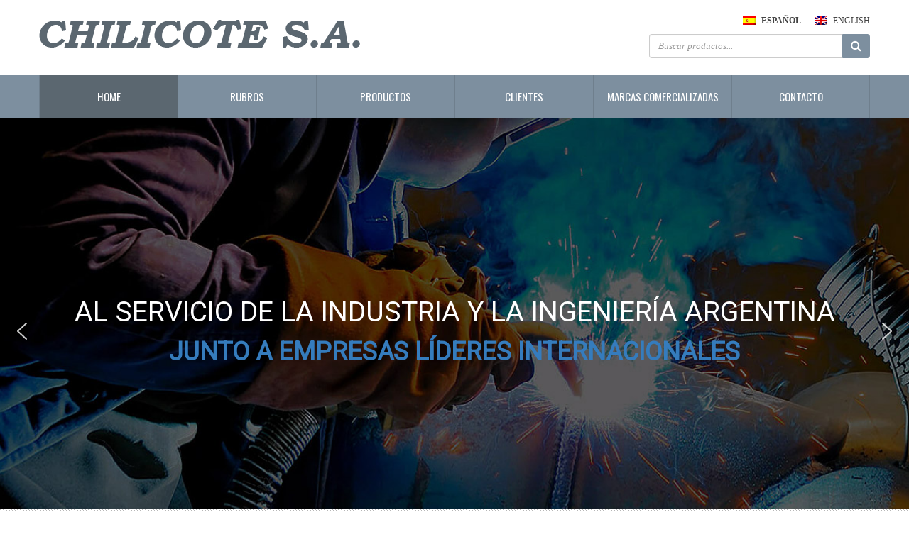

--- FILE ---
content_type: text/html; charset=UTF-8
request_url: https://chilicote.com.ar/
body_size: 14802
content:
<!DOCTYPE html>
<html lang="es-AR">
<head><style>img.lazy{min-height:1px}</style><link href="https://chilicote.com.ar/wp-content/plugins/w3-total-cache/pub/js/lazyload.min.js" as="script">
<meta charset="UTF-8">
<meta name="viewport" content="width=device-width, initial-scale=1">
<title>Chilicote S.A. | Al servicio de la industria y la ingeniería argentina junto a empresas líderes internacionales.</title>
<link rel="profile" href="http://gmpg.org/xfn/11">
<link rel="pingback" href="https://chilicote.com.ar/xmlrpc.php">
	
	<!-- Global site tag (gtag.js) - Google Ads: 724840631 --> <script async src="https://www.googletagmanager.com/gtag/js?id=AW-724840631"></script> <script> window.dataLayer = window.dataLayer || []; function gtag(){dataLayer.push(arguments);} gtag('js', new Date()); gtag('config', 'AW-724840631'); </script>

	<!-- Event snippet for Leads Chilicote conversion page --> 
	<script>
        document.addEventListener( 'wpcf7submit', function( event ) {
            gtag('event', 'conversion', {'send_to': 'AW-724840631/b2g1CJql7K4BELfh0NkC'}); 
        }, false ); 
	</script>
    
<link rel="icon" href="https://chilicote.com.ar/wp-content/themes/springfield/img/favicon.png" type="image/x-icon"/>   
<link href="https://fonts.googleapis.com/css?family=Cabin+Condensed:400,500,600,700|Open+Sans:400,400i,600,600i,700,700i|Oswald" rel="stylesheet">

<link rel="stylesheet" type="text/css" href="https://chilicote.com.ar/wp-content/themes/springfield/js/slick/slick.css"/>
<link rel="stylesheet" type="text/css" href="https://chilicote.com.ar/wp-content/themes/springfield/js/slick/slick-theme.css"/>

<script type="text/javascript" src="//code.jquery.com/jquery-1.11.0.min.js"></script>
<script type="text/javascript" src="//code.jquery.com/jquery-migrate-1.2.1.min.js"></script>
<script type="text/javascript" src="https://chilicote.com.ar/wp-content/themes/springfield/js/slick/slick.min.js"></script>
	
<script type="text/javascript">
$(document).ready(function(){
$('.carouselclientes').slick({
	slidesToShow: 6,
	slidesToScroll: 1,
	autoplay: true,
	autoplaySpeed: 2000,
	responsive: [
    {
      breakpoint: 1024,
      settings: {
        slidesToShow: 4,
        slidesToScroll: 4,
      }
    },
    {
      breakpoint: 600,
      settings: {
        slidesToShow: 3,
        slidesToScroll: 3,
      }
    },
    {
      breakpoint: 414,
      settings: {
        slidesToShow: 2,
        slidesToScroll: 2,
      }
    }
  ]
});
});
</script>

<meta name='robots' content='max-image-preview:large' />
	<style>img:is([sizes="auto" i], [sizes^="auto," i]) { contain-intrinsic-size: 3000px 1500px }</style>
	<link rel='dns-prefetch' href='//maps.googleapis.com' />
<link rel='dns-prefetch' href='//fonts.googleapis.com' />
<link rel="alternate" type="application/rss+xml" title="Chilicote S.A. &raquo; Feed" href="https://chilicote.com.ar/feed/" />
<link rel="alternate" type="application/rss+xml" title="Chilicote S.A. &raquo; RSS de los comentarios" href="https://chilicote.com.ar/comments/feed/" />
<link rel="alternate" type="application/rss+xml" title="Chilicote S.A. &raquo; Home RSS de los comentarios" href="https://chilicote.com.ar/home-3/feed/" />
<script type="text/javascript">
/* <![CDATA[ */
window._wpemojiSettings = {"baseUrl":"https:\/\/s.w.org\/images\/core\/emoji\/16.0.1\/72x72\/","ext":".png","svgUrl":"https:\/\/s.w.org\/images\/core\/emoji\/16.0.1\/svg\/","svgExt":".svg","source":{"concatemoji":"https:\/\/chilicote.com.ar\/wp-includes\/js\/wp-emoji-release.min.js?ver=6.8.3"}};
/*! This file is auto-generated */
!function(s,n){var o,i,e;function c(e){try{var t={supportTests:e,timestamp:(new Date).valueOf()};sessionStorage.setItem(o,JSON.stringify(t))}catch(e){}}function p(e,t,n){e.clearRect(0,0,e.canvas.width,e.canvas.height),e.fillText(t,0,0);var t=new Uint32Array(e.getImageData(0,0,e.canvas.width,e.canvas.height).data),a=(e.clearRect(0,0,e.canvas.width,e.canvas.height),e.fillText(n,0,0),new Uint32Array(e.getImageData(0,0,e.canvas.width,e.canvas.height).data));return t.every(function(e,t){return e===a[t]})}function u(e,t){e.clearRect(0,0,e.canvas.width,e.canvas.height),e.fillText(t,0,0);for(var n=e.getImageData(16,16,1,1),a=0;a<n.data.length;a++)if(0!==n.data[a])return!1;return!0}function f(e,t,n,a){switch(t){case"flag":return n(e,"\ud83c\udff3\ufe0f\u200d\u26a7\ufe0f","\ud83c\udff3\ufe0f\u200b\u26a7\ufe0f")?!1:!n(e,"\ud83c\udde8\ud83c\uddf6","\ud83c\udde8\u200b\ud83c\uddf6")&&!n(e,"\ud83c\udff4\udb40\udc67\udb40\udc62\udb40\udc65\udb40\udc6e\udb40\udc67\udb40\udc7f","\ud83c\udff4\u200b\udb40\udc67\u200b\udb40\udc62\u200b\udb40\udc65\u200b\udb40\udc6e\u200b\udb40\udc67\u200b\udb40\udc7f");case"emoji":return!a(e,"\ud83e\udedf")}return!1}function g(e,t,n,a){var r="undefined"!=typeof WorkerGlobalScope&&self instanceof WorkerGlobalScope?new OffscreenCanvas(300,150):s.createElement("canvas"),o=r.getContext("2d",{willReadFrequently:!0}),i=(o.textBaseline="top",o.font="600 32px Arial",{});return e.forEach(function(e){i[e]=t(o,e,n,a)}),i}function t(e){var t=s.createElement("script");t.src=e,t.defer=!0,s.head.appendChild(t)}"undefined"!=typeof Promise&&(o="wpEmojiSettingsSupports",i=["flag","emoji"],n.supports={everything:!0,everythingExceptFlag:!0},e=new Promise(function(e){s.addEventListener("DOMContentLoaded",e,{once:!0})}),new Promise(function(t){var n=function(){try{var e=JSON.parse(sessionStorage.getItem(o));if("object"==typeof e&&"number"==typeof e.timestamp&&(new Date).valueOf()<e.timestamp+604800&&"object"==typeof e.supportTests)return e.supportTests}catch(e){}return null}();if(!n){if("undefined"!=typeof Worker&&"undefined"!=typeof OffscreenCanvas&&"undefined"!=typeof URL&&URL.createObjectURL&&"undefined"!=typeof Blob)try{var e="postMessage("+g.toString()+"("+[JSON.stringify(i),f.toString(),p.toString(),u.toString()].join(",")+"));",a=new Blob([e],{type:"text/javascript"}),r=new Worker(URL.createObjectURL(a),{name:"wpTestEmojiSupports"});return void(r.onmessage=function(e){c(n=e.data),r.terminate(),t(n)})}catch(e){}c(n=g(i,f,p,u))}t(n)}).then(function(e){for(var t in e)n.supports[t]=e[t],n.supports.everything=n.supports.everything&&n.supports[t],"flag"!==t&&(n.supports.everythingExceptFlag=n.supports.everythingExceptFlag&&n.supports[t]);n.supports.everythingExceptFlag=n.supports.everythingExceptFlag&&!n.supports.flag,n.DOMReady=!1,n.readyCallback=function(){n.DOMReady=!0}}).then(function(){return e}).then(function(){var e;n.supports.everything||(n.readyCallback(),(e=n.source||{}).concatemoji?t(e.concatemoji):e.wpemoji&&e.twemoji&&(t(e.twemoji),t(e.wpemoji)))}))}((window,document),window._wpemojiSettings);
/* ]]> */
</script>
<style id='wp-emoji-styles-inline-css' type='text/css'>

	img.wp-smiley, img.emoji {
		display: inline !important;
		border: none !important;
		box-shadow: none !important;
		height: 1em !important;
		width: 1em !important;
		margin: 0 0.07em !important;
		vertical-align: -0.1em !important;
		background: none !important;
		padding: 0 !important;
	}
</style>
<link rel='stylesheet' id='wp-block-library-css' href='https://chilicote.com.ar/wp-includes/css/dist/block-library/style.min.css?ver=6.8.3' type='text/css' media='all' />
<style id='classic-theme-styles-inline-css' type='text/css'>
/*! This file is auto-generated */
.wp-block-button__link{color:#fff;background-color:#32373c;border-radius:9999px;box-shadow:none;text-decoration:none;padding:calc(.667em + 2px) calc(1.333em + 2px);font-size:1.125em}.wp-block-file__button{background:#32373c;color:#fff;text-decoration:none}
</style>
<style id='global-styles-inline-css' type='text/css'>
:root{--wp--preset--aspect-ratio--square: 1;--wp--preset--aspect-ratio--4-3: 4/3;--wp--preset--aspect-ratio--3-4: 3/4;--wp--preset--aspect-ratio--3-2: 3/2;--wp--preset--aspect-ratio--2-3: 2/3;--wp--preset--aspect-ratio--16-9: 16/9;--wp--preset--aspect-ratio--9-16: 9/16;--wp--preset--color--black: #000000;--wp--preset--color--cyan-bluish-gray: #abb8c3;--wp--preset--color--white: #ffffff;--wp--preset--color--pale-pink: #f78da7;--wp--preset--color--vivid-red: #cf2e2e;--wp--preset--color--luminous-vivid-orange: #ff6900;--wp--preset--color--luminous-vivid-amber: #fcb900;--wp--preset--color--light-green-cyan: #7bdcb5;--wp--preset--color--vivid-green-cyan: #00d084;--wp--preset--color--pale-cyan-blue: #8ed1fc;--wp--preset--color--vivid-cyan-blue: #0693e3;--wp--preset--color--vivid-purple: #9b51e0;--wp--preset--gradient--vivid-cyan-blue-to-vivid-purple: linear-gradient(135deg,rgba(6,147,227,1) 0%,rgb(155,81,224) 100%);--wp--preset--gradient--light-green-cyan-to-vivid-green-cyan: linear-gradient(135deg,rgb(122,220,180) 0%,rgb(0,208,130) 100%);--wp--preset--gradient--luminous-vivid-amber-to-luminous-vivid-orange: linear-gradient(135deg,rgba(252,185,0,1) 0%,rgba(255,105,0,1) 100%);--wp--preset--gradient--luminous-vivid-orange-to-vivid-red: linear-gradient(135deg,rgba(255,105,0,1) 0%,rgb(207,46,46) 100%);--wp--preset--gradient--very-light-gray-to-cyan-bluish-gray: linear-gradient(135deg,rgb(238,238,238) 0%,rgb(169,184,195) 100%);--wp--preset--gradient--cool-to-warm-spectrum: linear-gradient(135deg,rgb(74,234,220) 0%,rgb(151,120,209) 20%,rgb(207,42,186) 40%,rgb(238,44,130) 60%,rgb(251,105,98) 80%,rgb(254,248,76) 100%);--wp--preset--gradient--blush-light-purple: linear-gradient(135deg,rgb(255,206,236) 0%,rgb(152,150,240) 100%);--wp--preset--gradient--blush-bordeaux: linear-gradient(135deg,rgb(254,205,165) 0%,rgb(254,45,45) 50%,rgb(107,0,62) 100%);--wp--preset--gradient--luminous-dusk: linear-gradient(135deg,rgb(255,203,112) 0%,rgb(199,81,192) 50%,rgb(65,88,208) 100%);--wp--preset--gradient--pale-ocean: linear-gradient(135deg,rgb(255,245,203) 0%,rgb(182,227,212) 50%,rgb(51,167,181) 100%);--wp--preset--gradient--electric-grass: linear-gradient(135deg,rgb(202,248,128) 0%,rgb(113,206,126) 100%);--wp--preset--gradient--midnight: linear-gradient(135deg,rgb(2,3,129) 0%,rgb(40,116,252) 100%);--wp--preset--font-size--small: 13px;--wp--preset--font-size--medium: 20px;--wp--preset--font-size--large: 36px;--wp--preset--font-size--x-large: 42px;--wp--preset--spacing--20: 0.44rem;--wp--preset--spacing--30: 0.67rem;--wp--preset--spacing--40: 1rem;--wp--preset--spacing--50: 1.5rem;--wp--preset--spacing--60: 2.25rem;--wp--preset--spacing--70: 3.38rem;--wp--preset--spacing--80: 5.06rem;--wp--preset--shadow--natural: 6px 6px 9px rgba(0, 0, 0, 0.2);--wp--preset--shadow--deep: 12px 12px 50px rgba(0, 0, 0, 0.4);--wp--preset--shadow--sharp: 6px 6px 0px rgba(0, 0, 0, 0.2);--wp--preset--shadow--outlined: 6px 6px 0px -3px rgba(255, 255, 255, 1), 6px 6px rgba(0, 0, 0, 1);--wp--preset--shadow--crisp: 6px 6px 0px rgba(0, 0, 0, 1);}:where(.is-layout-flex){gap: 0.5em;}:where(.is-layout-grid){gap: 0.5em;}body .is-layout-flex{display: flex;}.is-layout-flex{flex-wrap: wrap;align-items: center;}.is-layout-flex > :is(*, div){margin: 0;}body .is-layout-grid{display: grid;}.is-layout-grid > :is(*, div){margin: 0;}:where(.wp-block-columns.is-layout-flex){gap: 2em;}:where(.wp-block-columns.is-layout-grid){gap: 2em;}:where(.wp-block-post-template.is-layout-flex){gap: 1.25em;}:where(.wp-block-post-template.is-layout-grid){gap: 1.25em;}.has-black-color{color: var(--wp--preset--color--black) !important;}.has-cyan-bluish-gray-color{color: var(--wp--preset--color--cyan-bluish-gray) !important;}.has-white-color{color: var(--wp--preset--color--white) !important;}.has-pale-pink-color{color: var(--wp--preset--color--pale-pink) !important;}.has-vivid-red-color{color: var(--wp--preset--color--vivid-red) !important;}.has-luminous-vivid-orange-color{color: var(--wp--preset--color--luminous-vivid-orange) !important;}.has-luminous-vivid-amber-color{color: var(--wp--preset--color--luminous-vivid-amber) !important;}.has-light-green-cyan-color{color: var(--wp--preset--color--light-green-cyan) !important;}.has-vivid-green-cyan-color{color: var(--wp--preset--color--vivid-green-cyan) !important;}.has-pale-cyan-blue-color{color: var(--wp--preset--color--pale-cyan-blue) !important;}.has-vivid-cyan-blue-color{color: var(--wp--preset--color--vivid-cyan-blue) !important;}.has-vivid-purple-color{color: var(--wp--preset--color--vivid-purple) !important;}.has-black-background-color{background-color: var(--wp--preset--color--black) !important;}.has-cyan-bluish-gray-background-color{background-color: var(--wp--preset--color--cyan-bluish-gray) !important;}.has-white-background-color{background-color: var(--wp--preset--color--white) !important;}.has-pale-pink-background-color{background-color: var(--wp--preset--color--pale-pink) !important;}.has-vivid-red-background-color{background-color: var(--wp--preset--color--vivid-red) !important;}.has-luminous-vivid-orange-background-color{background-color: var(--wp--preset--color--luminous-vivid-orange) !important;}.has-luminous-vivid-amber-background-color{background-color: var(--wp--preset--color--luminous-vivid-amber) !important;}.has-light-green-cyan-background-color{background-color: var(--wp--preset--color--light-green-cyan) !important;}.has-vivid-green-cyan-background-color{background-color: var(--wp--preset--color--vivid-green-cyan) !important;}.has-pale-cyan-blue-background-color{background-color: var(--wp--preset--color--pale-cyan-blue) !important;}.has-vivid-cyan-blue-background-color{background-color: var(--wp--preset--color--vivid-cyan-blue) !important;}.has-vivid-purple-background-color{background-color: var(--wp--preset--color--vivid-purple) !important;}.has-black-border-color{border-color: var(--wp--preset--color--black) !important;}.has-cyan-bluish-gray-border-color{border-color: var(--wp--preset--color--cyan-bluish-gray) !important;}.has-white-border-color{border-color: var(--wp--preset--color--white) !important;}.has-pale-pink-border-color{border-color: var(--wp--preset--color--pale-pink) !important;}.has-vivid-red-border-color{border-color: var(--wp--preset--color--vivid-red) !important;}.has-luminous-vivid-orange-border-color{border-color: var(--wp--preset--color--luminous-vivid-orange) !important;}.has-luminous-vivid-amber-border-color{border-color: var(--wp--preset--color--luminous-vivid-amber) !important;}.has-light-green-cyan-border-color{border-color: var(--wp--preset--color--light-green-cyan) !important;}.has-vivid-green-cyan-border-color{border-color: var(--wp--preset--color--vivid-green-cyan) !important;}.has-pale-cyan-blue-border-color{border-color: var(--wp--preset--color--pale-cyan-blue) !important;}.has-vivid-cyan-blue-border-color{border-color: var(--wp--preset--color--vivid-cyan-blue) !important;}.has-vivid-purple-border-color{border-color: var(--wp--preset--color--vivid-purple) !important;}.has-vivid-cyan-blue-to-vivid-purple-gradient-background{background: var(--wp--preset--gradient--vivid-cyan-blue-to-vivid-purple) !important;}.has-light-green-cyan-to-vivid-green-cyan-gradient-background{background: var(--wp--preset--gradient--light-green-cyan-to-vivid-green-cyan) !important;}.has-luminous-vivid-amber-to-luminous-vivid-orange-gradient-background{background: var(--wp--preset--gradient--luminous-vivid-amber-to-luminous-vivid-orange) !important;}.has-luminous-vivid-orange-to-vivid-red-gradient-background{background: var(--wp--preset--gradient--luminous-vivid-orange-to-vivid-red) !important;}.has-very-light-gray-to-cyan-bluish-gray-gradient-background{background: var(--wp--preset--gradient--very-light-gray-to-cyan-bluish-gray) !important;}.has-cool-to-warm-spectrum-gradient-background{background: var(--wp--preset--gradient--cool-to-warm-spectrum) !important;}.has-blush-light-purple-gradient-background{background: var(--wp--preset--gradient--blush-light-purple) !important;}.has-blush-bordeaux-gradient-background{background: var(--wp--preset--gradient--blush-bordeaux) !important;}.has-luminous-dusk-gradient-background{background: var(--wp--preset--gradient--luminous-dusk) !important;}.has-pale-ocean-gradient-background{background: var(--wp--preset--gradient--pale-ocean) !important;}.has-electric-grass-gradient-background{background: var(--wp--preset--gradient--electric-grass) !important;}.has-midnight-gradient-background{background: var(--wp--preset--gradient--midnight) !important;}.has-small-font-size{font-size: var(--wp--preset--font-size--small) !important;}.has-medium-font-size{font-size: var(--wp--preset--font-size--medium) !important;}.has-large-font-size{font-size: var(--wp--preset--font-size--large) !important;}.has-x-large-font-size{font-size: var(--wp--preset--font-size--x-large) !important;}
:where(.wp-block-post-template.is-layout-flex){gap: 1.25em;}:where(.wp-block-post-template.is-layout-grid){gap: 1.25em;}
:where(.wp-block-columns.is-layout-flex){gap: 2em;}:where(.wp-block-columns.is-layout-grid){gap: 2em;}
:root :where(.wp-block-pullquote){font-size: 1.5em;line-height: 1.6;}
</style>
<link rel='stylesheet' id='contact-form-7-css' href='https://chilicote.com.ar/wp-content/plugins/contact-form-7/includes/css/styles.css?ver=6.1.4' type='text/css' media='all' />
<link rel='stylesheet' id='font-Montserrat-css' href='http://fonts.googleapis.com/css?family=Montserrat%3A400%2C700&#038;ver=6.8.3' type='text/css' media='all' />
<link rel='stylesheet' id='font-Raleway-css' href='http://fonts.googleapis.com/css?family=Raleway%3A400%2C500%2C800&#038;ver=6.8.3' type='text/css' media='all' />
<link rel='stylesheet' id='font-Ubuntu-css' href='http://fonts.googleapis.com/css?family=Ubuntu&#038;ver=6.8.3' type='text/css' media='all' />
<link rel='stylesheet' id='bootstrap.css-css' href='https://chilicote.com.ar/wp-content/themes/springfield/css/bootstrap.css?ver=6.8.3' type='text/css' media='all' />
<link rel='stylesheet' id='font-awesome.min.css-css' href='https://chilicote.com.ar/wp-content/themes/springfield/css/font-awesome.min.css?ver=6.8.3' type='text/css' media='all' />
<link rel='stylesheet' id='animate.css-css' href='https://chilicote.com.ar/wp-content/themes/springfield/css/animate.css?ver=6.8.3' type='text/css' media='all' />
<link rel='stylesheet' id='YTPlayer.css-css' href='https://chilicote.com.ar/wp-content/themes/springfield/css/YTPlayer.css?ver=6.8.3' type='text/css' media='all' />
<link rel='stylesheet' id='flexslider.css-css' href='https://chilicote.com.ar/wp-content/themes/springfield/css/flexslider.css?ver=6.8.3' type='text/css' media='all' />
<link rel='stylesheet' id='cubeportfolio.css-css' href='https://chilicote.com.ar/wp-content/themes/springfield/css/cubeportfolio.css?ver=6.8.3' type='text/css' media='all' />
<link rel='stylesheet' id='owl.carousel.css-css' href='https://chilicote.com.ar/wp-content/themes/springfield/css/owl.carousel.css?ver=6.8.3' type='text/css' media='all' />
<link rel='stylesheet' id='jquery.bxslider.css-css' href='https://chilicote.com.ar/wp-content/themes/springfield/css/jquery.bxslider.css?ver=6.8.3' type='text/css' media='all' />
<link rel='stylesheet' id='elements.css-css' href='https://chilicote.com.ar/wp-content/themes/springfield/css/elements.css?ver=6.8.3' type='text/css' media='all' />
<link rel='stylesheet' id='style_custom.css-css' href='https://chilicote.com.ar/wp-content/themes/springfield/css/style.css?ver=6.8.3' type='text/css' media='all' />
<link rel='stylesheet' id='blog.css-css' href='https://chilicote.com.ar/wp-content/themes/springfield/css/blog.css?ver=6.8.3' type='text/css' media='all' />
<link rel='stylesheet' id='colors/default.css-css' href='https://chilicote.com.ar/wp-content/themes/springfield/css/colors/default.css?ver=6.8.3' type='text/css' media='all' />
<link rel='stylesheet' id='st_color-css' href='https://chilicote.com.ar/wp-content/themes/springfield/inc/st.color.php?ver=6.8.3' type='text/css' media='all' />
<link rel='stylesheet' id='custom_spring.css-css' href='https://chilicote.com.ar/wp-content/themes/springfield/css/custom.css?ver=6.8.3' type='text/css' media='all' />
<link rel='stylesheet' id='stfancybox-css' href='https://chilicote.com.ar/wp-content/themes/springfield/css/jquery.fancybox-1.3.4.css?ver=6.8.3' type='text/css' media='all' />
<link rel='stylesheet' id='main-stylesheet-css' href='https://chilicote.com.ar/wp-content/themes/springfield/style.css?ver=6.8.3' type='text/css' media='all' />
<link rel='stylesheet' id='skin-all.css-css' href='https://chilicote.com.ar/wp-content/themes/springfield/css/skin-all.css?ver=6.8.3' type='text/css' media='all' />
<link rel='stylesheet' id='slide1-positions-fullscreen.css-css' href='https://chilicote.com.ar/wp-content/themes/springfield/css/slide1-positions-fullscreen.css?ver=6.8.3' type='text/css' media='all' />
<link rel='stylesheet' id='cinematic.css-css' href='https://chilicote.com.ar/wp-content/themes/springfield/css/cinematic.css?ver=6.8.3' type='text/css' media='all' />
<link rel='stylesheet' id='style-css' href='https://chilicote.com.ar/wp-content/themes/springfield/style.css?ver=6.8.3' type='text/css' media='all' />
<link rel='stylesheet' id='st-minicart.css-css' href='https://chilicote.com.ar/wp-content/themes/springfield/inc/plugins/st-minicart/css/st-minicart.css?ver=6.8.3' type='text/css' media='all' />
<link rel='stylesheet' id='wp-pagenavi-css' href='https://chilicote.com.ar/wp-content/plugins/wp-pagenavi/pagenavi-css.css?ver=2.70' type='text/css' media='all' />
<link rel='stylesheet' id='js_composer_front-css' href='https://chilicote.com.ar/wp-content/plugins/js_composer/assets/css/js_composer.min.css?ver=8.7.2' type='text/css' media='all' />
<link rel="stylesheet" type="text/css" href="https://chilicote.com.ar/wp-content/plugins/smart-slider-3/Public/SmartSlider3/Application/Frontend/Assets/dist/smartslider.min.css?ver=667fb12b" media="all">
<link rel="stylesheet" type="text/css" href="https://fonts.googleapis.com/css?display=swap&amp;family=Roboto%3A300%2C400" media="all">
<style data-related="n2-ss-2">div#n2-ss-2 .n2-ss-slider-1{display:grid;position:relative;}div#n2-ss-2 .n2-ss-slider-2{display:grid;position:relative;overflow:hidden;padding:0px 0px 0px 0px;border:0px solid RGBA(62,62,62,1);border-radius:0px;background-clip:padding-box;background-repeat:repeat;background-position:50% 50%;background-size:cover;background-attachment:scroll;z-index:1;}div#n2-ss-2:not(.n2-ss-loaded) .n2-ss-slider-2{background-image:none !important;}div#n2-ss-2 .n2-ss-slider-3{display:grid;grid-template-areas:'cover';position:relative;overflow:hidden;z-index:10;}div#n2-ss-2 .n2-ss-slider-3 > *{grid-area:cover;}div#n2-ss-2 .n2-ss-slide-backgrounds,div#n2-ss-2 .n2-ss-slider-3 > .n2-ss-divider{position:relative;}div#n2-ss-2 .n2-ss-slide-backgrounds{z-index:10;}div#n2-ss-2 .n2-ss-slide-backgrounds > *{overflow:hidden;}div#n2-ss-2 .n2-ss-slide-background{transform:translateX(-100000px);}div#n2-ss-2 .n2-ss-slider-4{place-self:center;position:relative;width:100%;height:100%;z-index:20;display:grid;grid-template-areas:'slide';}div#n2-ss-2 .n2-ss-slider-4 > *{grid-area:slide;}div#n2-ss-2.n2-ss-full-page--constrain-ratio .n2-ss-slider-4{height:auto;}div#n2-ss-2 .n2-ss-slide{display:grid;place-items:center;grid-auto-columns:100%;position:relative;z-index:20;-webkit-backface-visibility:hidden;transform:translateX(-100000px);}div#n2-ss-2 .n2-ss-slide{perspective:1500px;}div#n2-ss-2 .n2-ss-slide-active{z-index:21;}.n2-ss-background-animation{position:absolute;top:0;left:0;width:100%;height:100%;z-index:3;}div#n2-ss-2 .nextend-arrow{cursor:pointer;overflow:hidden;line-height:0 !important;z-index:18;-webkit-user-select:none;}div#n2-ss-2 .nextend-arrow img{position:relative;display:block;}div#n2-ss-2 .nextend-arrow img.n2-arrow-hover-img{display:none;}div#n2-ss-2 .nextend-arrow:FOCUS img.n2-arrow-hover-img,div#n2-ss-2 .nextend-arrow:HOVER img.n2-arrow-hover-img{display:inline;}div#n2-ss-2 .nextend-arrow:FOCUS img.n2-arrow-normal-img,div#n2-ss-2 .nextend-arrow:HOVER img.n2-arrow-normal-img{display:none;}div#n2-ss-2 .nextend-arrow-animated{overflow:hidden;}div#n2-ss-2 .nextend-arrow-animated > div{position:relative;}div#n2-ss-2 .nextend-arrow-animated .n2-active{position:absolute;}div#n2-ss-2 .nextend-arrow-animated-fade{transition:background 0.3s, opacity 0.4s;}div#n2-ss-2 .nextend-arrow-animated-horizontal > div{transition:all 0.4s;transform:none;}div#n2-ss-2 .nextend-arrow-animated-horizontal .n2-active{top:0;}div#n2-ss-2 .nextend-arrow-previous.nextend-arrow-animated-horizontal .n2-active{left:100%;}div#n2-ss-2 .nextend-arrow-next.nextend-arrow-animated-horizontal .n2-active{right:100%;}div#n2-ss-2 .nextend-arrow-previous.nextend-arrow-animated-horizontal:HOVER > div,div#n2-ss-2 .nextend-arrow-previous.nextend-arrow-animated-horizontal:FOCUS > div{transform:translateX(-100%);}div#n2-ss-2 .nextend-arrow-next.nextend-arrow-animated-horizontal:HOVER > div,div#n2-ss-2 .nextend-arrow-next.nextend-arrow-animated-horizontal:FOCUS > div{transform:translateX(100%);}div#n2-ss-2 .nextend-arrow-animated-vertical > div{transition:all 0.4s;transform:none;}div#n2-ss-2 .nextend-arrow-animated-vertical .n2-active{left:0;}div#n2-ss-2 .nextend-arrow-previous.nextend-arrow-animated-vertical .n2-active{top:100%;}div#n2-ss-2 .nextend-arrow-next.nextend-arrow-animated-vertical .n2-active{bottom:100%;}div#n2-ss-2 .nextend-arrow-previous.nextend-arrow-animated-vertical:HOVER > div,div#n2-ss-2 .nextend-arrow-previous.nextend-arrow-animated-vertical:FOCUS > div{transform:translateY(-100%);}div#n2-ss-2 .nextend-arrow-next.nextend-arrow-animated-vertical:HOVER > div,div#n2-ss-2 .nextend-arrow-next.nextend-arrow-animated-vertical:FOCUS > div{transform:translateY(100%);}div#n2-ss-2 .n2-font-d525bb6a5202d1192f74ed85e41730e0-hover{font-family: 'Roboto','Arial';color: #ffffff;font-size:243.75%;text-shadow: none;line-height: 1.5;font-weight: normal;font-style: normal;text-decoration: none;text-align: inherit;letter-spacing: normal;word-spacing: normal;text-transform: none;font-weight: 400;}div#n2-ss-2 .n2-font-f1f27a63bf4eda2a6714a6bed82c1b2d-hover{font-family: 'Roboto','Arial';color: #357cbd;font-size:225%;text-shadow: none;line-height: 1.5;font-weight: normal;font-style: normal;text-decoration: none;text-align: inherit;letter-spacing: normal;word-spacing: normal;text-transform: none;font-weight: 700;}div#n2-ss-2 .n2-ss-slide-limiter{max-width:1200px;}div#n2-ss-2 .n-uc-Ewb7G4oRONEY{padding:10px 10px 10px 10px}div#n2-ss-2 .n-uc-ZNRt8fX07zzD-inner{padding:10px 10px 10px 10px;text-align:center;--ssselfalign:center;;justify-content:center}div#n2-ss-2 .n-uc-ZNRt8fX07zzD{align-self:center;}div#n2-ss-2 .n-uc-NybexyL0ari2{padding:10px 10px 10px 10px}div#n2-ss-2 .n-uc-dUbZaxTEcGiu-inner{padding:10px 10px 10px 10px;justify-content:center}div#n2-ss-2 .n-uc-dUbZaxTEcGiu{align-self:center;}div#n2-ss-2 .n-uc-HHKouMnsYhfk{padding:10px 10px 10px 10px}div#n2-ss-2 .n-uc-T6WRGNVijZhm-inner{padding:10px 10px 10px 10px;justify-content:center}div#n2-ss-2 .n-uc-T6WRGNVijZhm{align-self:center;}div#n2-ss-2 .nextend-arrow img{width: 32px}@media (min-width: 1200px){div#n2-ss-2 [data-hide-desktopportrait="1"]{display: none !important;}}@media (orientation: landscape) and (max-width: 1199px) and (min-width: 901px),(orientation: portrait) and (max-width: 1199px) and (min-width: 701px){div#n2-ss-2 [data-hide-tabletportrait="1"]{display: none !important;}}@media (orientation: landscape) and (max-width: 900px),(orientation: portrait) and (max-width: 700px){div#n2-ss-2 [data-hide-mobileportrait="1"]{display: none !important;}div#n2-ss-2 .nextend-arrow img{width: 16px}}</style>
<script>(function(){this._N2=this._N2||{_r:[],_d:[],r:function(){this._r.push(arguments)},d:function(){this._d.push(arguments)}}}).call(window);</script><script src="https://chilicote.com.ar/wp-content/plugins/smart-slider-3/Public/SmartSlider3/Application/Frontend/Assets/dist/n2.min.js?ver=667fb12b" defer async></script>
<script src="https://chilicote.com.ar/wp-content/plugins/smart-slider-3/Public/SmartSlider3/Application/Frontend/Assets/dist/smartslider-frontend.min.js?ver=667fb12b" defer async></script>
<script src="https://chilicote.com.ar/wp-content/plugins/smart-slider-3/Public/SmartSlider3/Slider/SliderType/Simple/Assets/dist/ss-simple.min.js?ver=667fb12b" defer async></script>
<script src="https://chilicote.com.ar/wp-content/plugins/smart-slider-3/Public/SmartSlider3/Widget/Arrow/ArrowImage/Assets/dist/w-arrow-image.min.js?ver=667fb12b" defer async></script>
<script>_N2.r('documentReady',function(){_N2.r(["documentReady","smartslider-frontend","SmartSliderWidgetArrowImage","ss-simple"],function(){new _N2.SmartSliderSimple('n2-ss-2',{"admin":false,"background.video.mobile":1,"loadingTime":2000,"alias":{"id":0,"smoothScroll":0,"slideSwitch":0,"scroll":1},"align":"normal","isDelayed":0,"responsive":{"mediaQueries":{"all":false,"desktopportrait":["(min-width: 1200px)"],"tabletportrait":["(orientation: landscape) and (max-width: 1199px) and (min-width: 901px)","(orientation: portrait) and (max-width: 1199px) and (min-width: 701px)"],"mobileportrait":["(orientation: landscape) and (max-width: 900px)","(orientation: portrait) and (max-width: 700px)"]},"base":{"slideOuterWidth":1200,"slideOuterHeight":600,"sliderWidth":1200,"sliderHeight":600,"slideWidth":1200,"slideHeight":600},"hideOn":{"desktopLandscape":false,"desktopPortrait":false,"tabletLandscape":false,"tabletPortrait":false,"mobileLandscape":false,"mobilePortrait":false},"onResizeEnabled":true,"type":"fullwidth","sliderHeightBasedOn":"real","focusUser":1,"focusEdge":"auto","breakpoints":[{"device":"tabletPortrait","type":"max-screen-width","portraitWidth":1199,"landscapeWidth":1199},{"device":"mobilePortrait","type":"max-screen-width","portraitWidth":700,"landscapeWidth":900}],"enabledDevices":{"desktopLandscape":0,"desktopPortrait":1,"tabletLandscape":0,"tabletPortrait":1,"mobileLandscape":0,"mobilePortrait":1},"sizes":{"desktopPortrait":{"width":1200,"height":600,"max":3000,"min":1200},"tabletPortrait":{"width":701,"height":350,"customHeight":false,"max":1199,"min":701},"mobilePortrait":{"width":320,"height":160,"customHeight":false,"max":900,"min":320}},"overflowHiddenPage":0,"focus":{"offsetTop":"#wpadminbar","offsetBottom":""}},"controls":{"mousewheel":0,"touch":"horizontal","keyboard":1,"blockCarouselInteraction":1},"playWhenVisible":1,"playWhenVisibleAt":0.5,"lazyLoad":0,"lazyLoadNeighbor":0,"blockrightclick":0,"maintainSession":0,"autoplay":{"enabled":1,"start":1,"duration":4000,"autoplayLoop":1,"allowReStart":0,"pause":{"click":1,"mouse":"0","mediaStarted":1},"resume":{"click":0,"mouse":"0","mediaEnded":1,"slidechanged":0},"interval":1,"intervalModifier":"loop","intervalSlide":"current"},"perspective":1500,"layerMode":{"playOnce":0,"playFirstLayer":1,"mode":"skippable","inAnimation":"mainInEnd"},"bgAnimations":0,"mainanimation":{"type":"horizontal","duration":800,"delay":0,"ease":"easeOutQuad","shiftedBackgroundAnimation":0},"carousel":1,"initCallbacks":function(){new _N2.SmartSliderWidgetArrowImage(this)}})})});</script><script type="text/javascript" src="https://chilicote.com.ar/wp-includes/js/jquery/jquery.min.js?ver=3.7.1" id="jquery-core-js"></script>
<script type="text/javascript" src="https://chilicote.com.ar/wp-includes/js/jquery/jquery-migrate.min.js?ver=3.4.1" id="jquery-migrate-js"></script>
<script></script><link rel="https://api.w.org/" href="https://chilicote.com.ar/wp-json/" /><link rel="alternate" title="JSON" type="application/json" href="https://chilicote.com.ar/wp-json/wp/v2/pages/2019" /><link rel="EditURI" type="application/rsd+xml" title="RSD" href="https://chilicote.com.ar/xmlrpc.php?rsd" />
<meta name="generator" content="WordPress 6.8.3" />
<link rel="canonical" href="https://chilicote.com.ar/" />
<link rel='shortlink' href='https://chilicote.com.ar/' />
<link rel="alternate" title="oEmbed (JSON)" type="application/json+oembed" href="https://chilicote.com.ar/wp-json/oembed/1.0/embed?url=https%3A%2F%2Fchilicote.com.ar%2F" />
<link rel="alternate" title="oEmbed (XML)" type="text/xml+oembed" href="https://chilicote.com.ar/wp-json/oembed/1.0/embed?url=https%3A%2F%2Fchilicote.com.ar%2F&#038;format=xml" />
<style type="text/css">
.qtranxs_flag_es {background-image: url(https://chilicote.com.ar/wp-content/plugins/qtranslate-x/flags/es.png); background-repeat: no-repeat;}
.qtranxs_flag_en {background-image: url(https://chilicote.com.ar/wp-content/plugins/qtranslate-x/flags/gb.png); background-repeat: no-repeat;}
</style>
<link hreflang="es_AR" href="https://chilicote.com.ar/es/" rel="alternate" />
<link hreflang="en" href="https://chilicote.com.ar/en/" rel="alternate" />
<link hreflang="x-default" href="https://chilicote.com.ar/" rel="alternate" />
<meta name="generator" content="qTranslate-X 3.4.6.8" />
            <style>
                #st_loading{
                    display:none !important;
                }
            </style>
        <link rel="icon" href="" type="image/x-icon"/>        
        
            <meta name="generator" content="Powered by WPBakery Page Builder - drag and drop page builder for WordPress."/>
		<style type="text/css" id="wp-custom-css">
			#contactoForm {
	margin-bottom:3px!important;
}
#contactoForm .col-md-6 {
    position:relative;
}
#contactoForm .wpcf7-not-valid-tip {
    text-align:left;
    position:absolute;
    font-weight:700;
    font-size:13px;
    color:#4588C1;
    top:40px;
}
#contactoForm .col-md-area .wpcf7-not-valid-tip {
    top:21px;
}
.wpcf7 form .wpcf7-response-output {
    margin:-10px 0 50px;
    padding:0px;
    border:0px;
    text-align:center;
    font-weight:900;
    letter-spacing:-0.02em;
    line-height:24px;
    font-size:18px;
}
.wpcf7 form.sent .wpcf7-response-output {
    border-color:#46B450;
    font-size:22px;
    color:#2C6393;
}
#contact input.submit {
		-webkit-transition:all 0.2s linear; 
		transition:all 0.2s linear; 
}
#contact input.submit:hover, #contact input.submit:focus {
		-webkit-transition:all 0.2s linear; 
		transition:all 0.2s linear; 
    background:#23649B!important;
    color: #FFF;
}
#contact .wpcf7-spinner {
    display:block;
	  margin:10px auto 0;
}
#gracias {
    font: normal 15px/26px 'Open Sans';
    letter-spacing: -0.02em;
		margin-bottom:60px;
    text-align: center;
    margin-top:111px;
    color: #444;
}
#gracias h3 {
    font:normal 24px/30px 'FUENTE01';
    letter-spacing:-0.03em;
	  padding: 0 0 12px;
    color:#4588C1;
    margin:0px;
}
#gracias img {
    max-width:300px!important;
}
#gracias a {
    text-decoration:underline;
}		</style>
		<noscript><style> .wpb_animate_when_almost_visible { opacity: 1; }</style></noscript></head>
<body>

<div id="banner_body" class="content_menu "><!-- menu - header-top current -->
<div id="fixed-navbar">
<nav class="navbar navbar-default navbar-static-top" role="navigation">
<div class="container-fluid">
<div class="row">

<div class="navbar-header">
<button type="button" class="navbar-toggle" data-toggle="collapse" data-target="#main-nav">
<span class="sr-only">Toggle navigation</span>
<span class="icon-bar"></span>
<span class="icon-bar"></span>
<span class="icon-bar"></span>
</button>
</div>

<div class="container">
<div class="row">        
<div id="superior">
<div class="logoSep"><a href="https://chilicote.com.ar"><img class="lazy" src="data:image/svg+xml,%3Csvg%20xmlns='http://www.w3.org/2000/svg'%20viewBox='0%200%20452%2039'%3E%3C/svg%3E" data-src="https://chilicote.com.ar/wp-content/themes/springfield/img/log-chilicote.png" width="452" height="39" title="Chilicote S.A." /></a></div>

<div class="headDer">
<div class="idiomas"><style type="text/css">
.qtranxs_widget ul { margin: 0; }
.qtranxs_widget ul li
{
display: inline; /* horizontal list, use "list-item" or other appropriate value for vertical list */
list-style-type: none; /* use "initial" or other to enable bullets */
margin: 0 5px 0 0; /* adjust spacing between items */
opacity: 0.5;
-o-transition: 1s ease opacity;
-moz-transition: 1s ease opacity;
-webkit-transition: 1s ease opacity;
transition: 1s ease opacity;
}
/* .qtranxs_widget ul li span { margin: 0 5px 0 0; } */ /* other way to control spacing */
.qtranxs_widget ul li.active { opacity: 0.8; }
.qtranxs_widget ul li:hover { opacity: 1; }
.qtranxs_widget img { box-shadow: none; vertical-align: middle; display: initial; }
.qtranxs_flag { height:13px; width:18px; display:block; }
.qtranxs_flag_and_text { padding-left:20px; }
.qtranxs_flag span { display:none; }
</style>

<ul class="language-chooser language-chooser-both qtranxs_language_chooser" id="qtranslate-2-chooser">
<li class="active"><a href="https://chilicote.com.ar/es/" class="qtranxs_flag_es qtranxs_flag_and_text" title="Español (es)"><span>Español</span></a></li>
<li><a href="https://chilicote.com.ar/en/" class="qtranxs_flag_en qtranxs_flag_and_text" title="English (en)"><span>English</span></a></li>
</ul><div class="qtranxs_widget_end"></div>

<form role="search" method="get" action="https://chilicote.com.ar/">


    <div class="input-group">

<input id="s" type="text" name="s" class="form-control"  placeholder="Buscar productos..." value="" />
<input id="post_type" name="post_type" type="hidden" value="post">
<span class="input-group-btn">
<button class="btn btn-primary btn_search" type="submit">
<i class="fa fa-search"></i>
</button>
</span>


</div>
</form></div>
</div>

</div>
</div>
</div>

<div class="collapse navbar-collapse" id="main-nav">
<div class="container">
<div class="row">   
<ul id="menu-sitio" class="nav navbar-nav"><li id="menu-item-2031" class="menu-item menu-item-type-post_type menu-item-object-page menu-item-home current-menu-item page_item page-item-2019 current_page_item menu-item-2031"><a href="https://chilicote.com.ar/">Home</a></li>
<li id="menu-item-987" class="menu-item menu-item-type-post_type menu-item-object-page menu-item-987"><a href="https://chilicote.com.ar/rubros/">Rubros</a></li>
<li id="menu-item-1086" class="menu-item menu-item-type-post_type menu-item-object-page menu-item-1086"><a href="https://chilicote.com.ar/productos/">Productos</a></li>
<li id="menu-item-985" class="menu-item menu-item-type-post_type menu-item-object-page menu-item-985"><a href="https://chilicote.com.ar/clientes/">Clientes</a></li>
<li id="menu-item-988" class="menu-item menu-item-type-post_type menu-item-object-page menu-item-988"><a href="https://chilicote.com.ar/marcas-comercializadas/">Marcas Comercializadas</a></li>
<li id="menu-item-986" class="menu-item menu-item-type-post_type menu-item-object-page menu-item-986"><a href="https://chilicote.com.ar/contacto/">Contacto</a></li>
</ul></div>
</div>
</div>

</div>
</div>
</nav>
</div></div>

<div id="main_body" class="main_body ">

     
<div class="conten_body ">

<div id="encabezado" class=" st position-rel" ><div class='container-fluid'> <div class='row'>
	<div class="col-md-12 wpb_column column_container">
			<div class="n2_clear"><ss3-force-full-width data-overflow-x="body" data-horizontal-selector="body"><div class="n2-section-smartslider fitvidsignore  n2_clear" data-ssid="2"><div id="n2-ss-2-align" class="n2-ss-align"><div class="n2-padding"><div id="n2-ss-2" data-creator="Smart Slider 3" data-responsive="fullwidth" class="n2-ss-slider n2-ow n2-has-hover n2notransition  "><div class="n2-ss-slider-wrapper-inside">
        <div class="n2-ss-slider-1 n2_ss__touch_element n2-ow">
            <div class="n2-ss-slider-2 n2-ow">
                                                <div class="n2-ss-slider-3 n2-ow">

                    <div class="n2-ss-slide-backgrounds n2-ow-all"><div class="n2-ss-slide-background" data-public-id="1" data-mode="fill"><div class="n2-ss-slide-background-image" data-blur="0" data-opacity="100" data-x="50" data-y="50" data-alt="" data-title=""><picture class="skip-lazy" data-skip-lazy="1"><img decoding="async" src="//chilicote.com.ar/wp-content/uploads/2018/05/slider01.jpg" alt="" title="" loading="lazy" class="skip-lazy" data-skip-lazy="1"></picture></div><div data-color="RGBA(255,255,255,0)" style="background-color: RGBA(255,255,255,0);" class="n2-ss-slide-background-color"></div></div><div class="n2-ss-slide-background" data-public-id="2" data-mode="fill" aria-hidden="true"><div class="n2-ss-slide-background-image" data-blur="0" data-opacity="100" data-x="50" data-y="50" data-alt="" data-title=""><picture class="skip-lazy" data-skip-lazy="1"><img decoding="async" src="//chilicote.com.ar/wp-content/uploads/2018/05/slider02.jpg" alt="" title="" loading="lazy" class="skip-lazy" data-skip-lazy="1"></picture></div><div data-color="RGBA(255,255,255,0)" style="background-color: RGBA(255,255,255,0);" class="n2-ss-slide-background-color"></div></div><div class="n2-ss-slide-background" data-public-id="3" data-mode="fill" aria-hidden="true"><div class="n2-ss-slide-background-image" data-blur="0" data-opacity="100" data-x="50" data-y="50" data-alt="" data-title=""><picture class="skip-lazy" data-skip-lazy="1"><img decoding="async" src="//chilicote.com.ar/wp-content/uploads/2018/05/slider03.jpg" alt="" title="" loading="lazy" class="skip-lazy" data-skip-lazy="1"></picture></div><div data-color="RGBA(255,255,255,0)" style="background-color: RGBA(255,255,255,0);" class="n2-ss-slide-background-color"></div></div></div>                    <div class="n2-ss-slider-4 n2-ow">
                        <svg xmlns="http://www.w3.org/2000/svg" viewBox="0 0 1200 600" data-related-device="desktopPortrait" class="n2-ow n2-ss-preserve-size n2-ss-preserve-size--slider n2-ss-slide-limiter"></svg><div data-first="1" data-slide-duration="0" data-id="3" data-slide-public-id="1" data-title="slider01" class="n2-ss-slide n2-ow  n2-ss-slide-3"><div role="note" class="n2-ss-slide--focus" tabindex="-1">slider01</div><div class="n2-ss-layers-container n2-ss-slide-limiter n2-ow"><div class="n2-ss-layer n2-ow n-uc-Ewb7G4oRONEY" data-sstype="slide" data-pm="default"><div class="n2-ss-layer n2-ow n-uc-ZNRt8fX07zzD" data-pm="default" data-sstype="content" data-hasbackground="0"><div class="n2-ss-section-main-content n2-ss-layer-with-background n2-ss-layer-content n2-ow n-uc-ZNRt8fX07zzD-inner"><div class="n2-ss-layer n2-ow n-uc-xjoFatzORf3K" data-pm="normal" data-sstype="layer"><div id="n2-ss-2item1" class="n2-font-d525bb6a5202d1192f74ed85e41730e0-hover   n2-ss-item-content n2-ss-text n2-ow" style="display:block;">AL SERVICIO DE LA INDUSTRIA Y LA INGENIERÍA ARGENTINA<br></div></div><div class="n2-ss-layer n2-ow n-uc-h4yvkxqAN7YI" data-pm="normal" data-sstype="layer"><div id="n2-ss-2item2" class="n2-font-f1f27a63bf4eda2a6714a6bed82c1b2d-hover   n2-ss-item-content n2-ss-text n2-ow" style="display:block;">JUNTO A EMPRESAS LÍDERES INTERNACIONALES<br></div></div></div></div></div></div></div><div data-slide-duration="0" data-id="4" data-slide-public-id="2" aria-hidden="true" data-title="slider02" class="n2-ss-slide n2-ow  n2-ss-slide-4"><div role="note" class="n2-ss-slide--focus" tabindex="-1">slider02</div><div class="n2-ss-layers-container n2-ss-slide-limiter n2-ow"><div class="n2-ss-layer n2-ow n-uc-NybexyL0ari2" data-sstype="slide" data-pm="default"><div class="n2-ss-layer n2-ow n-uc-dUbZaxTEcGiu" data-pm="default" data-sstype="content" data-hasbackground="0"><div class="n2-ss-section-main-content n2-ss-layer-with-background n2-ss-layer-content n2-ow n-uc-dUbZaxTEcGiu-inner"><div class="n2-ss-layer n2-ow n-uc-tD9NUFHRSTAl" data-pm="normal" data-sstype="layer"><div id="n2-ss-2item3" class="n2-font-d525bb6a5202d1192f74ed85e41730e0-hover   n2-ss-item-content n2-ss-text n2-ow" style="display:block;">PRODUCTOS DE CARACTERÍSTICAS ESPECIALES</div></div><div class="n2-ss-layer n2-ow n-uc-ILc5dPQJc5RK" data-pm="normal" data-sstype="layer"><div id="n2-ss-2item4" class="n2-font-f1f27a63bf4eda2a6714a6bed82c1b2d-hover   n2-ss-item-content n2-ss-text n2-ow" style="display:block;">MÁQUINAS, EQUIPAMIENTOS, ACCESORIOS Y REPUESTOS</div></div></div></div></div></div></div><div data-slide-duration="0" data-id="5" data-slide-public-id="3" aria-hidden="true" data-title="slider03" class="n2-ss-slide n2-ow  n2-ss-slide-5"><div role="note" class="n2-ss-slide--focus" tabindex="-1">slider03</div><div class="n2-ss-layers-container n2-ss-slide-limiter n2-ow"><div class="n2-ss-layer n2-ow n-uc-HHKouMnsYhfk" data-sstype="slide" data-pm="default"><div class="n2-ss-layer n2-ow n-uc-T6WRGNVijZhm" data-pm="default" data-sstype="content" data-hasbackground="0"><div class="n2-ss-section-main-content n2-ss-layer-with-background n2-ss-layer-content n2-ow n-uc-T6WRGNVijZhm-inner"><div class="n2-ss-layer n2-ow n-uc-CCV8fqeUQbmS" data-pm="normal" data-sstype="layer"><div id="n2-ss-2item5" class="n2-font-d525bb6a5202d1192f74ed85e41730e0-hover   n2-ss-item-content n2-ss-text n2-ow" style="display:block;">AMPLIO ASESORAMIENTO PROFESIONAL</div></div><div class="n2-ss-layer n2-ow n-uc-hmlvDJ6v2D5z" data-pm="normal" data-sstype="layer"><div id="n2-ss-2item6" class="n2-font-f1f27a63bf4eda2a6714a6bed82c1b2d-hover   n2-ss-item-content n2-ss-text n2-ow" style="display:block;">SERVICIO POST-VENTA DE PROVISIÓN DE REPUESTOS ORIGINALES</div></div></div></div></div></div></div>                    </div>

                                    </div>
            </div>
        </div>
        <div class="n2-ss-slider-controls n2-ss-slider-controls-absolute-left-center"><div style="--widget-offset:15px;" class="n2-ss-widget nextend-arrow n2-ow-all nextend-arrow-previous  nextend-arrow-animated-fade" data-hide-mobileportrait="1" id="n2-ss-2-arrow-previous" role="button" aria-label="previous arrow" tabindex="0"><img decoding="async" width="32" height="32" class="skip-lazy" data-skip-lazy="1" src="[data-uri]" alt="previous arrow"></div></div><div class="n2-ss-slider-controls n2-ss-slider-controls-absolute-right-center"><div style="--widget-offset:15px;" class="n2-ss-widget nextend-arrow n2-ow-all nextend-arrow-next  nextend-arrow-animated-fade" data-hide-mobileportrait="1" id="n2-ss-2-arrow-next" role="button" aria-label="next arrow" tabindex="0"><img decoding="async" width="32" height="32" class="skip-lazy" data-skip-lazy="1" src="[data-uri]" alt="next arrow"></div></div></div></div><ss3-loader></ss3-loader></div></div><div class="n2_clear"></div></div></ss3-force-full-width></div>
	</div> 
</div><!--End .row--></div><!--End .container--></div><div  class=" st position-rel rayas" ><div class='container-fluid'> <div class='row'>
	<div class="col-md-12 wpb_column column_container">
			
	</div> 
</div><!--End .row--></div><!--End .container--></div><div id="quienesHome" class=" st position-rel wow fadeInUp " ><div class='container'><div class='row'>
	<div class="col-md-12 wpb_column column_container">
			
	<div class="wpb_text_column wpb_content_element" >
		<div class="wpb_wrapper">
			<h3>QUIENES SOMOS</h3>
<p>Fundada por el Sr. Marcos Budeisky en 1951, nuestra empresa inició sus actividades en el mercado nacional con la representación, distribución, venta y service de equipamientos industriales.</p>

		</div>
	</div>

	</div> 
</div><!--End .row--></div><!--End .container--></div><div id="quienesTexto" class=" st position-rel" ><div class='container'><div class='row'>
	<div class="col-md-4 wpb_column column_container">
			
	<div  class="wpb_single_image wpb_content_element vc_align_center wpb_content_element wpb_animate_when_almost_visible wpb_appear appear">
		
		<figure class="wpb_wrapper vc_figure">
			<div class="vc_single_image-wrapper   vc_box_border_grey"><img decoding="async" width="66" height="66" src="data:image/svg+xml,%3Csvg%20xmlns='http://www.w3.org/2000/svg'%20viewBox='0%200%2066%2066'%3E%3C/svg%3E" data-src="https://chilicote.com.ar/wp-content/uploads/2018/03/ico-tecnologia.png" class="vc_single_image-img attachment-full lazy" alt="" title="ico-tecnologia" data-srcset="https://chilicote.com.ar/wp-content/uploads/2018/03/ico-tecnologia.png 66w, https://chilicote.com.ar/wp-content/uploads/2018/03/ico-tecnologia-150x150.png 150w, https://chilicote.com.ar/wp-content/uploads/2018/03/ico-tecnologia-300x300.png 300w, https://chilicote.com.ar/wp-content/uploads/2018/03/ico-tecnologia-768x768.png 768w, https://chilicote.com.ar/wp-content/uploads/2018/03/ico-tecnologia-1024x1024.png 1024w" data-sizes="(max-width: 66px) 100vw, 66px" /></div>
		</figure>
	</div>

	<div class="wpb_text_column wpb_content_element wpb_animate_when_almost_visible wpb_bottom-to-top bottom-to-top" >
		<div class="wpb_wrapper">
			<h2>Tecnología</h2>
<p>Nuestra empresa fue incorporando nuevos productos de características especiales, máquinas, accesorios, repuestos y equipamientos, para satisfacer la demanda de la industria y la ingeniería argentina.</p>

		</div>
	</div>

	</div> 

	<div class="col-md-4 wpb_column column_container">
			
	<div  class="wpb_single_image wpb_content_element vc_align_center wpb_content_element wpb_animate_when_almost_visible wpb_appear appear">
		
		<figure class="wpb_wrapper vc_figure">
			<div class="vc_single_image-wrapper   vc_box_border_grey"><img decoding="async" width="66" height="66" src="data:image/svg+xml,%3Csvg%20xmlns='http://www.w3.org/2000/svg'%20viewBox='0%200%2066%2066'%3E%3C/svg%3E" data-src="https://chilicote.com.ar/wp-content/uploads/2018/03/ico-innovacion.png" class="vc_single_image-img attachment-full lazy" alt="" title="ico-innovacion" data-srcset="https://chilicote.com.ar/wp-content/uploads/2018/03/ico-innovacion.png 66w, https://chilicote.com.ar/wp-content/uploads/2018/03/ico-innovacion-150x150.png 150w, https://chilicote.com.ar/wp-content/uploads/2018/03/ico-innovacion-300x300.png 300w, https://chilicote.com.ar/wp-content/uploads/2018/03/ico-innovacion-768x768.png 768w, https://chilicote.com.ar/wp-content/uploads/2018/03/ico-innovacion-1024x1024.png 1024w" data-sizes="auto, (max-width: 66px) 100vw, 66px" /></div>
		</figure>
	</div>

	<div class="wpb_text_column wpb_content_element wpb_animate_when_almost_visible wpb_bottom-to-top bottom-to-top" >
		<div class="wpb_wrapper">
			<h2>Innovación</h2>
<p>Proveemos a la industria cementera, textil, centrales hidráulicas y térmicas, obras hidráulicas públicas, ferroviaria, minera, petrolera y de refinación; química y petroquímica, astilleros, siderúrgicas y de laminación.</p>

		</div>
	</div>

	</div> 

	<div class="col-md-4 wpb_column column_container">
			
	<div  class="wpb_single_image wpb_content_element vc_align_center wpb_content_element wpb_animate_when_almost_visible wpb_appear appear">
		
		<figure class="wpb_wrapper vc_figure">
			<div class="vc_single_image-wrapper   vc_box_border_grey"><img decoding="async" width="47" height="66" src="data:image/svg+xml,%3Csvg%20xmlns='http://www.w3.org/2000/svg'%20viewBox='0%200%2047%2066'%3E%3C/svg%3E" data-src="https://chilicote.com.ar/wp-content/uploads/2018/03/ico-asesoramiento.png" class="vc_single_image-img attachment-full lazy" alt="" title="ico-asesoramiento" data-srcset="https://chilicote.com.ar/wp-content/uploads/2018/03/ico-asesoramiento.png 47w, https://chilicote.com.ar/wp-content/uploads/2018/03/ico-asesoramiento-768x1078.png 768w" data-sizes="auto, (max-width: 47px) 100vw, 47px" /></div>
		</figure>
	</div>

	<div class="wpb_text_column wpb_content_element wpb_animate_when_almost_visible wpb_bottom-to-top bottom-to-top" >
		<div class="wpb_wrapper">
			<h2>Asesoramiento</h2>
<p>Ofrecemos un amplio asesoramiento profesional para el equipamiento de bombas y válvulas. Así como servicio post-venta con provisión de repuestos originales, reparaciones y mantenimiento.</p>

		</div>
	</div>

	</div> 
</div><!--End .row--></div><!--End .container--></div><div id="modulosHome" class=" st position-rel wow fadeInUp " ><div class='container-fluid'> <div class='row'>
	<div class="col-md-12 wpb_column column_container">
			<div  class="wpb_widgetised_column wpb_content_element">
		<div class="wpb_wrapper">
			
			<div class="col-xs-4 mod01">
<h2>RUBROS</h2>
<a href="https://chilicote.com.ar/rubros"></a>
</div>
<div class="col-xs-4 mod02">
<h2>CONTÁCTENOS</h2>
<a href="https://chilicote.com.ar/contacto"></a>
</div>
<div class="col-xs-4 mod03">
<h2>REPRESENTADAS</h2>
<a href="https://chilicote.com.ar/marcas-comercializadas"></a>
</div>
		</div>
	</div>

	</div> 
</div><!--End .row--></div><!--End .container--></div><div  class=" st position-rel rayas" ><div class='container-fluid'> <div class='row'>
	<div class="col-md-12 wpb_column column_container">
			
	</div> 
</div><!--End .row--></div><!--End .container--></div><div id="clientesHome" class=" st position-rel wow fadeInUp " ><div class='container'><div class='row'>
	<div class="col-md-12 wpb_column column_container">
			
	<div class="wpb_text_column wpb_content_element" >
		<div class="wpb_wrapper">
			<h3>CLIENTES</h3>
<p>Empresas que día a día confían en nosotros y en nuestros productos.</p>

		</div>
	</div>

	</div> 
</div><!--End .row--></div><!--End .container--></div><div id="clientesCar" class=" st position-rel wow fadeInUp " ><div class='container'><div class='row'>
	<div class="col-md-12 wpb_column column_container">
			<div  class="wpb_widgetised_column wpb_content_element">
		<div class="wpb_wrapper">
			
			<div class="carouselclientes animated" id="clientesAn">
<div><img decoding="async" src="data:image/svg+xml,%3Csvg%20xmlns='http://www.w3.org/2000/svg'%20viewBox='0%200%20180%20114'%3E%3C/svg%3E" data-src="https://chilicote.com.ar/wp-content/themes/springfield/img/clientes/im-acindar.png" width="180" height="114" class="img-responsive lazy"></div>
<div><img decoding="async" src="data:image/svg+xml,%3Csvg%20xmlns='http://www.w3.org/2000/svg'%20viewBox='0%200%20180%20114'%3E%3C/svg%3E" data-src="https://chilicote.com.ar/wp-content/themes/springfield/img/clientes/im-aluar.png" width="180" height="114" class="img-responsive lazy"></div>
<div><img decoding="async" src="data:image/svg+xml,%3Csvg%20xmlns='http://www.w3.org/2000/svg'%20viewBox='0%200%20180%20114'%3E%3C/svg%3E" data-src="https://chilicote.com.ar/wp-content/themes/springfield/img/clientes/im-cargill.png" width="180" height="114" class="img-responsive lazy"></div>
<div><img decoding="async" src="data:image/svg+xml,%3Csvg%20xmlns='http://www.w3.org/2000/svg'%20viewBox='0%200%20180%20114'%3E%3C/svg%3E" data-src="https://chilicote.com.ar/wp-content/themes/springfield/img/clientes/im-endesa.png" width="180" height="114" class="img-responsive lazy"></div>
<div><img decoding="async" src="data:image/svg+xml,%3Csvg%20xmlns='http://www.w3.org/2000/svg'%20viewBox='0%200%20180%20114'%3E%3C/svg%3E" data-src="https://chilicote.com.ar/wp-content/themes/springfield/img/clientes/im-minetti.png" width="180" height="114" class="img-responsive lazy"></div>
<div><img decoding="async" src="data:image/svg+xml,%3Csvg%20xmlns='http://www.w3.org/2000/svg'%20viewBox='0%200%20180%20114'%3E%3C/svg%3E" data-src="https://chilicote.com.ar/wp-content/themes/springfield/img/clientes/im-techint.png" width="180" height="114" class="img-responsive lazy"></div>
<div><img decoding="async" src="data:image/svg+xml,%3Csvg%20xmlns='http://www.w3.org/2000/svg'%20viewBox='0%200%20180%20114'%3E%3C/svg%3E" data-src="https://chilicote.com.ar/wp-content/themes/springfield/img/clientes/im-ypf.png" width="180" height="114" class="img-responsive lazy"></div>
</div>
		</div>
	</div>

	<div class="wpb_raw_code wpb_raw_html wpb_content_element" >
		<div class="wpb_wrapper">
			<div class="masClientes">
<a href="http://www.chilicote.com.ar/clientes/">VER Más CLIENTES</a>
</div>
		</div>
	</div>

	</div> 
</div><!--End .row--></div><!--End .container--></div><div id="coda" class=" st position-rel wow fadeInUp " ><div class='container-fluid'> <div class='row'>
	<div class="col-md-12 wpb_column column_container">
			
	<div class="wpb_raw_code wpb_raw_html wpb_content_element" >
		<div class="wpb_wrapper">
			<div class="container">
<div class="row">
<div class="codaIzq">
Ofrecemos soluciones para las distintas áreas de industrias.<br>
<strong>Contáctese con nosotros para más información.</strong>
</div>
<div class="codaDer">
<a href="http://www.chilicote.com.ar/contacto/">Contáctese con NOSOTROS</a>
</div>
</div>
</div>
		</div>
	</div>

	</div> 
</div><!--End .row--></div><!--End .container--></div>
 
</div>
</div>

<footer>
<div class="container">
<div class="foot-izq">
<div class="afip"><a href="#" target="_blank"><img src="data:image/svg+xml,%3Csvg%20xmlns='http://www.w3.org/2000/svg'%20viewBox='0%200%2050%2050'%3E%3C/svg%3E" data-src="http://www.afip.gob.ar/images/f960/DATAWEB.jpg" width="50" border="0" class="afipCode lazy"></a></div>
<div class="foot-map">Av. Pres. Julio A. Roca 546, C1067ABN CABA, Argentina.</div>
<div class="foot-phone">(54-11) 4342-7611/2387 (54-11) 4331-6610/4560 - Fax: (54-11) 4331-4278</div>
<div class="foot-mail"><a href="mailto:info@chilicote.com.ar">info@chilicote.com.ar</a></div>
</div>
<div class="foot-der">
    
<div class="copy">&copy; 2015 CHILICOTE S.A.<br />Todos los derechos reservados.</div>

<div class="publicite"><a href="https://www.instagram.com/publicitemarketing" target="_blank" ><img class="lazy" src="data:image/svg+xml,%3Csvg%20xmlns='http://www.w3.org/2000/svg'%20viewBox='0%200%201%201'%3E%3C/svg%3E" data-src="https://chilicote.com.ar/wp-content/themes/springfield/img/log-publicite-mark.png" title="Publicite" /></a></div>

</div>
</div>
</footer>
<script type="speculationrules">
{"prefetch":[{"source":"document","where":{"and":[{"href_matches":"\/*"},{"not":{"href_matches":["\/wp-*.php","\/wp-admin\/*","\/wp-content\/uploads\/*","\/wp-content\/*","\/wp-content\/plugins\/*","\/wp-content\/themes\/springfield\/*","\/*\\?(.+)"]}},{"not":{"selector_matches":"a[rel~=\"nofollow\"]"}},{"not":{"selector_matches":".no-prefetch, .no-prefetch a"}}]},"eagerness":"conservative"}]}
</script>
        <style type="text/css">
                    </style>
        <script type="text/javascript">
  var ajaxurl = "https://chilicote.com.ar/wp-admin/admin-ajax.php";
    </script>
            <style>
                    </style>
    <script type="text/html" id="wpb-modifications"> window.wpbCustomElement = 1; </script><link rel='stylesheet' id='vc_animate-css-css' href='https://chilicote.com.ar/wp-content/plugins/js_composer/assets/lib/vendor/dist/animate.css/animate.min.css?ver=8.7.2' type='text/css' media='all' />
<script type="text/javascript" id="wpcf7-redirect-script-js-extra">
/* <![CDATA[ */
var wpcf7_redirect_forms = {"1174":{"page_id":"1973","external_url":"","use_external_url":"","open_in_new_tab":"","http_build_query":"","http_build_query_selectively":"","http_build_query_selectively_fields":"","delay_redirect":"0","after_sent_script":"","thankyou_page_url":"https:\/\/chilicote.com.ar\/gracias\/"},"1024":{"page_id":"1973","external_url":"","use_external_url":"","open_in_new_tab":"","http_build_query":"","http_build_query_selectively":"","http_build_query_selectively_fields":"","delay_redirect":"0","after_sent_script":"","thankyou_page_url":"https:\/\/chilicote.com.ar\/gracias\/"}};
/* ]]> */
</script>
<script type="text/javascript" src="https://chilicote.com.ar/wp-content/plugins/cf7-redirection/js/wpcf7-redirect-script.js" id="wpcf7-redirect-script-js"></script>
<script type="text/javascript" src="https://chilicote.com.ar/wp-includes/js/dist/hooks.min.js?ver=4d63a3d491d11ffd8ac6" id="wp-hooks-js"></script>
<script type="text/javascript" src="https://chilicote.com.ar/wp-includes/js/dist/i18n.min.js?ver=5e580eb46a90c2b997e6" id="wp-i18n-js"></script>
<script type="text/javascript" id="wp-i18n-js-after">
/* <![CDATA[ */
wp.i18n.setLocaleData( { 'text direction\u0004ltr': [ 'ltr' ] } );
/* ]]> */
</script>
<script type="text/javascript" src="https://chilicote.com.ar/wp-content/plugins/contact-form-7/includes/swv/js/index.js?ver=6.1.4" id="swv-js"></script>
<script type="text/javascript" id="contact-form-7-js-before">
/* <![CDATA[ */
var wpcf7 = {
    "api": {
        "root": "https:\/\/chilicote.com.ar\/wp-json\/",
        "namespace": "contact-form-7\/v1"
    }
};
/* ]]> */
</script>
<script type="text/javascript" src="https://chilicote.com.ar/wp-content/plugins/contact-form-7/includes/js/index.js?ver=6.1.4" id="contact-form-7-js"></script>
<script type="text/javascript" src="https://chilicote.com.ar/wp-includes/js/comment-reply.min.js?ver=6.8.3" id="comment-reply-js" async="async" data-wp-strategy="async"></script>
<script type="text/javascript" id="custom_spring-js-extra">
/* <![CDATA[ */
var ajax_param = {"ajaxurl":"https:\/\/chilicote.com.ar\/wp-admin\/admin-ajax.php","site_url":"https:\/\/chilicote.com.ar","theme_url":"https:\/\/chilicote.com.ar\/wp-content\/themes\/springfield"};
/* ]]> */
</script>
<script type="text/javascript" src="https://chilicote.com.ar/wp-content/themes/springfield/js/custom/custom.js?ver=6.8.3" id="custom_spring-js"></script>
<script type="text/javascript" src="https://chilicote.com.ar/wp-content/themes/springfield/js/nprogress.js?ver=6.8.3" id="nprogress.js-js"></script>
<script type="text/javascript" src="https://chilicote.com.ar/wp-content/themes/springfield/js/NProgress-start.js?ver=6.8.3" id="NProgress-start.js-js"></script>
<script type="text/javascript" src="https://chilicote.com.ar/wp-content/themes/springfield/js/jquery.easing.1.3.min.js?ver=6.8.3" id="jquery.easing.1.3.min.js-js"></script>
<script type="text/javascript" src="https://chilicote.com.ar/wp-content/themes/springfield/js/bootstrap.min.js?ver=6.8.3" id="bootstrap.min.js-js"></script>
<script type="text/javascript" src="https://chilicote.com.ar/wp-content/themes/springfield/js/owl.carousel.min.js?ver=6.8.3" id="owl.carousel.min.js-js"></script>
<script type="text/javascript" src="https://chilicote.com.ar/wp-content/themes/springfield/js/jquery.stellar.js?ver=6.8.3" id="jquery.stellar.js-js"></script>
<script type="text/javascript" src="https://chilicote.com.ar/wp-content/themes/springfield/js/jquery.sticky.js?ver=6.8.3" id="jquery.sticky.js-js"></script>
<script type="text/javascript" src="https://chilicote.com.ar/wp-content/themes/springfield/js/waypoints.min.js?ver=6.8.3" id="waypoints.min.js-js"></script>
<script type="text/javascript" src="https://chilicote.com.ar/wp-content/themes/springfield/js/wow.min.js?ver=6.8.3" id="wow.min.js-js"></script>
<script type="text/javascript" src="https://chilicote.com.ar/wp-content/themes/springfield/js/jquery.fitvids.js?ver=6.8.3" id="jquery.fitvids.js-js"></script>
<script type="text/javascript" src="https://chilicote.com.ar/wp-content/themes/springfield/js/modernizr.custom.js?ver=6.8.3" id="modernizr.custom.js-js"></script>
<script type="text/javascript" src="https://chilicote.com.ar/wp-content/themes/springfield/js/jquery.cubeportfolio.min.js?ver=6.8.3" id="jquery.cubeportfolio.min.js-js"></script>
<script type="text/javascript" src="https://chilicote.com.ar/wp-content/themes/springfield/js/jquery.flexslider-min.js?ver=6.8.3" id="jquery.flexslider-min.js-js"></script>
<script type="text/javascript" src="https://chilicote.com.ar/wp-content/themes/springfield/js/jquery.mb.YTPlayer.js?ver=6.8.3" id="jquery.mb.YTPlayer.js-js"></script>
<script type="text/javascript" src="https://chilicote.com.ar/wp-content/themes/springfield/js/jquery.bxslider.js?ver=6.8.3" id="jquery.bxslider.js-js"></script>
<script type="text/javascript" src="https://chilicote.com.ar/wp-content/themes/springfield/js/jquery.reveal.js?ver=6.8.3" id="jquery.reveal.js-js"></script>
<script type="text/javascript" src="https://chilicote.com.ar/wp-content/themes/springfield/js/portfolio-main.js?ver=6.8.3" id="portfolio-main.js-js"></script>
<script type="text/javascript" src="https://chilicote.com.ar/wp-content/themes/springfield/js/scripts.js?ver=6.8.3" id="scripts.js-js"></script>
<script type="text/javascript" src="https://chilicote.com.ar/wp-content/themes/springfield/js/retina.js?ver=6.8.3" id="retina-js"></script>
<script type="text/javascript" src="https://chilicote.com.ar/wp-content/themes/springfield/js/st.ajax.loadmore/st.ajax.loadmore.js?ver=6.8.3" id="st.ajax.loadmore-js"></script>
<script type="text/javascript" src="https://chilicote.com.ar/wp-content/themes/springfield/js/switcher.js?ver=6.8.3" id="switcher.js-js"></script>
<script type="text/javascript" src="https://chilicote.com.ar/wp-content/themes/springfield/js/jquery.fancybox-1.3.4.pack.js?ver=6.8.3" id="st.fancybox-js"></script>
<script type="text/javascript" src="https://chilicote.com.ar/wp-content/themes/springfield/js/canvasblur.js?ver=6.8.3" id="canvasblur.js-js"></script>
<script type="text/javascript" src="https://chilicote.com.ar/wp-content/themes/springfield/js/canvasgrayscale.js?ver=6.8.3" id="canvasgrayscale.js-js"></script>
<script type="text/javascript" src="https://chilicote.com.ar/wp-content/themes/springfield/js/cinematic.js?ver=6.8.3" id="cinematic.js-js"></script>
<script type="text/javascript" src="https://chilicote.com.ar/wp-content/themes/springfield/js/fullscreen.js?ver=6.8.3" id="fullscreen.js-js"></script>
<script type="text/javascript" src="https://chilicote.com.ar/wp-content/themes/springfield/js/thumbnails-horizontal.js?ver=6.8.3" id="thumbnails-horizontal.js-js"></script>
<script type="text/javascript" src="https://chilicote.com.ar/wp-content/themes/springfield/js/infinitySlider.js?ver=6.8.3" id="infinitySlider.js-js"></script>
<script type="text/javascript" src="https://chilicote.com.ar/wp-content/themes/springfield/inc/plugins/st-minicart/js/minicart.js" id="st-minicart.js-js"></script>
<script type="text/javascript" src="https://maps.googleapis.com/maps/api/js?sensor=true&amp;v=3&amp;ver=6.8.3" id="maps-js"></script>
<script type="text/javascript" src="https://chilicote.com.ar/wp-content/themes/springfield/js/gmap3.min.js?ver=6.8.3" id="Gmap3.js-js"></script>
<script type="text/javascript" src="https://chilicote.com.ar/wp-content/themes/springfield/js/Gmap.js?ver=6.8.3" id="Gmap.js-js"></script>
<script type="text/javascript" src="https://chilicote.com.ar/wp-content/plugins/js_composer/assets/js/dist/js_composer_front.min.js?ver=8.7.2" id="wpb_composer_front_js-js"></script>
<script type="text/javascript" src="https://chilicote.com.ar/wp-content/plugins/js_composer/assets/lib/vc/vc_waypoints/vc-waypoints.min.js?ver=8.7.2" id="vc_waypoints-js"></script>
<script></script><script>window.w3tc_lazyload=1,window.lazyLoadOptions={elements_selector:".lazy",callback_loaded:function(t){var e;try{e=new CustomEvent("w3tc_lazyload_loaded",{detail:{e:t}})}catch(a){(e=document.createEvent("CustomEvent")).initCustomEvent("w3tc_lazyload_loaded",!1,!1,{e:t})}window.dispatchEvent(e)}}</script><script async src="https://chilicote.com.ar/wp-content/plugins/w3-total-cache/pub/js/lazyload.min.js"></script></body>
</html>

<!--
Performance optimized by W3 Total Cache. Learn more: https://www.boldgrid.com/w3-total-cache/

Page Caching using Disk: Enhanced{w3tc_pagecache_reject_reason}
Lazy Loading

Served from: chilicote.com.ar @ 2026-01-26 04:07:08 by W3 Total Cache
-->

--- FILE ---
content_type: text/css
request_url: https://chilicote.com.ar/wp-content/themes/springfield/css/style.css?ver=6.8.3
body_size: 14690
content:
html, body {
color:#121212;
height:100%;
}
body {
font-family:Arial, Helvetica, sans-serif;
background-color:#FFF;
color:#555;
}
a {
	background: transparent;
	outline: none; 
	text-decoration: none;		
	-webkit-transition: all 0.3s linear;
    -moz-transition: all 0.3s linear;
    -ms-transition: all 0.3s linear;
    -o-transition: all 0.3s linear;
transition:all 0.2s linear;
}
a:active,
a:hover,
a:focus {
	outline: 0; 
	background: transparent;
	color: #121212;
	text-decoration: none;	  
}
.qtranxs_flag_es {
background: none!important;
}
.qtranxs_flag_en {
background: none!important;
}
.text-center{text-align:center;}
.white {color: #fff;}
.position-rel{position:relative;}
button::-moz-focus-inner,
input[type="reset"]::-moz-focus-inner,
input[type="button"]::-moz-focus-inner,
input[type="submit"]::-moz-focus-inner,
select::-moz-focus-inner,
input[type="file"] > input[type="button"]::-moz-focus-inner {
    border: 0;
    outline : 0;
}
.fluid-width-video-wrapper{padding-top:56.25% !important;}
.player {display: block;height: 100%;left: 0;position: fixed;top: 0;width: 100%;z-index: -3;}

/* Icon animation effect */

@keyframes diagram {0%, 100%, 48%, 52% {font-size:72px;}50% {font-size:87px;}}
@-webkit-keyframes diagram {0%, 100%, 48%, 52% {font-size:72px;}50% {font-size:87px;}}
@-moz-keyframes diagram {0%, 100%, 48%, 52% {font-size:72px;}50% {font-size:87px;}}

#about-intro .a-icon i.ani{
	-webkit-animation-duration: 4s; -moz-animation-duration: 4s;-o-animation-duration: 4s;animation-duration: 4s;		
    animation-iteration-count: infinite;-webkit-animation-iteration-count: infinite;-moz-animation-iteration-count: infinite;
	-o-animation-iteration-count: infinite;	
    -webkit-animation-name: diagram;-moz-animation-name: diagram;-o-animation-name: diagram;-ms-animation-name: diagram;animation-name: diagram;
    animation-timing-function: linear 0s;-webkit-animation-timing-function: linear 0s;-moz-animation-timing-function: linear 0s;	-o-animation-timing-function: linear 0s;
}
#about-intro .a-icon i.ani[data-step="1"] {animation-delay: 1s;-webkit-animation-delay: 1s;-moz-animation-delay: 1s;}
#about-intro .a-icon i.ani[data-step="2"] {animation-delay: 2s;-webkit-animation-delay: 2s;-moz-animation-delay: 2s;}
#about-intro .a-icon i.ani[data-step="3"]{animation-delay: 3s;-webkit-animation-delay: 3s;-moz-animation-delay: 3s;}


@keyframes diagram2 {0%, 100%, 48%, 52% {font-size:52px;}50% {font-size:62px;}}
@-webkit-keyframes diagram2 {0%, 100%, 48%, 52% {font-size:52px;}50% {font-size:62px;}}
@-moz-keyframes diagram2 {0%, 100%, 48%, 52% {font-size:52px;}50% {font-size:62px;}}

.serviceBlock .se-icon i.ani{
    -webkit-animation-duration: 8s; -moz-animation-duration: 8s;-o-animation-duration: 8s;animation-duration: 8s;		
    animation-iteration-count: infinite;-webkit-animation-iteration-count: infinite;-moz-animation-iteration-count: infinite;
	-o-animation-iteration-count: infinite;	
    -webkit-animation-name: diagram2;-moz-animation-name: diagram2;-o-animation-name: diagram2;-ms-animation-name: diagram2;animation-name: diagram2;
    animation-timing-function: linear 0s;-webkit-animation-timing-function: linear 0s;-moz-animation-timing-function: linear 0s;	-o-animation-timing-function: linear 0s;
}
.serviceBlock .se-icon i.ani[data-step="1"] {animation-delay: 1s;-webkit-animation-delay: 1s;}
.serviceBlock .se-icon i.ani[data-step="2"] {animation-delay: 2s;-webkit-animation-delay: 2s;}
.serviceBlock .se-icon i.ani[data-step="3"] {animation-delay: 3s;-webkit-animation-delay: 3s;}
.serviceBlock .se-icon i.ani[data-step="4"] {animation-delay: 4s;-webkit-animation-delay: 4s;}
.serviceBlock .se-icon i.ani[data-step="5"] {animation-delay: 5s;-webkit-animation-delay: 5s;}
.serviceBlock .se-icon i.ani[data-step="6"] {animation-delay: 6s;-webkit-animation-delay: 6s;}

@keyframes diagram3 {0%, 100%, 48%, 52% {font-size:52px;}50% {font-size:62px;}}
@-webkit-keyframes diagram3 {0%, 100%, 48%, 52% {font-size:52px;}50% {font-size:62px;}}
@-moz-keyframes diagram3 {0%, 100%, 48%, 52% {font-size:52px;}50% {font-size:62px;}}
.contactBlock .con-icon i.ani{
-webkit-animation-duration: 4s; -moz-animation-duration: 4s;-o-animation-duration: 4s;animation-duration: 4s;		
    animation-iteration-count: infinite;-webkit-animation-iteration-count: infinite;-moz-animation-iteration-count: infinite;
	-o-animation-iteration-count: infinite;	
    -webkit-animation-name: diagram3;-moz-animation-name: diagram3;-o-animation-name: diagram3;-ms-animation-name: diagram3;animation-name: diagram3;
    animation-timing-function: linear 0s;-webkit-animation-timing-function: linear 0s;-moz-animation-timing-function: linear 0s;	-o-animation-timing-function: linear 0s;
}
.contactBlock .con-icon i.ani[data-step="1"] {animation-delay: 1s;-webkit-animation-delay: 1s;}
.contactBlock .con-icon i.ani[data-step="2"] {animation-delay: 2s;-webkit-animation-delay: 2s;}
.contactBlock .con-icon i.ani[data-step="3"] {animation-delay: 3s;-webkit-animation-delay: 3s;}
@media (max-width: 992px) {
#about-intro .a-icon i.ani,.serviceBlock .se-icon i.ani,.contactBlock .con-icon i.ani{animation:none;-webkit-animation:none;}
}

#nprogress, #preloader {
display:none;
}
@-webkit-keyframes rotation {
   from {-webkit-transform: rotate(0deg);}
   to {-webkit-transform: rotate(359deg);}
}
@-moz-keyframes rotation {
   from {-moz-transform: rotate(0deg);}
   to {-moz-transform: rotate(359deg);}
}
@-o-keyframes rotation {
   from {-o-transform: rotate(0deg);}
   to {-o-transform: rotate(359deg);}
}
@keyframes rotation {
   from {transform: rotate(0deg);}
   to {transform: rotate(359deg);}
}
/* ==== 4) Home text slider variant ==== */
#home {
	background-attachment: fixed;
    background-image: url("../img/bg_1.jpg");
    background-position: center 0;
    background-repeat: no-repeat;
    background-size: cover;
	-webkit-background-size: cover;
    display: table;
    height: 100%;
    min-height: 100%;
    overflow: hidden;
    vertical-align: middle;
    width: 100%;
    z-index: 1;
	overflow-x: hidden;
	overflow-y: hidden;
}
.parallax-overlay {
	background-color: transparent;
    background-image: url("../img/pattern.png");
    background-repeat: repeat;
    height: 100%;
    left: 0;
    position: absolute;
    top: 0;
    width: 100%;
    z-index: 2;	
}
.parallax-overlay2 {
	background-color: transparent;
    background-image: url("../img/01-pattern-black.png");
    background-repeat: repeat;
    height: 100%;
    left: 0;
    position: absolute;
    top: 0;
    width: 100%;
    z-index: 2;	
}
.home-slider{background:none !important;}
.home-container {
	display: table-cell;
    position: relative;
    vertical-align: middle;
    z-index: 3;
}
.home-title {
	color: #FFFFFF;
    margin-left: auto;
    margin-right: auto;
    position: relative;
    width: 980px;
    z-index: 3;
}
.go-bottom {
	bottom: 5px;
    left: 0;
    opacity: 0.9;
	-webkit-opacity: 0.9;
    position: absolute;
    text-align: center;
    width: 100%;
    z-index: 3;
}
.scrollbot:before {
    background: none repeat scroll 0 0 #fff;
    border-radius: 4px;
	-webkit-border-radius: 4px;
    content: "";
    height: 4px;
    left: 11px;
    position: absolute;
    top: 8px;
    width: 4px;
	
	-webkit-animation-duration: 2s;
   -moz-animation-duration: 2s;
    -o-animation-duration: 2s;
    animation-duration: 2s;
		
    animation-iteration-count: infinite;
	-webkit-animation-iteration-count: infinite;
	-moz-animation-iteration-count: infinite;
	-o-animation-iteration-count: infinite;
	
    -webkit-animation-name: scrollanimation;
    -moz-animation-name: scrollanimation;
    -o-animation-name: scrollanimation;
	-ms-animation-name: scrollanimation;
    animation-name: scrollanimation;
    
	animation-timing-function: ease;
	-webkit-animation-timing-function: ease;
	-moz-animation-timing-function: ease;
	-o-animation-timing-function: ease;
}
.scrollbot {
    bottom: 30px;
    left: 50%;
    margin-left: -14px;
    position: absolute;
}
.scrollbot {
    background: none repeat scroll 0 0 rgba(0, 0, 0, 0);
    border: 2px solid #c0c0c0;
    border-radius: 8px;
	-webkit-border-radius: 8px;
    display: block;
    height: 50px;
    transition: all 0.5s ease 0s;
	-webkit-transition: all 0.5s ease 0s;
	-moz-transition: all 0.5s ease 0s;
	-o-transition: all 0.5s ease 0s;
    width: 30px;
    z-index: 2;
}
@media (max-width: 992px) {
	.home-title{width:740px;}
}

@media (max-width: 768px) {
	.home-title{width:440px;}
}
@media (max-width : 480px) {
	.home-title{width:310px;}
}
@media (max-width : 320px) {
	.home-title{width:220px;}
}

/* Animations */
@-webkit-keyframes scrollanimation {0%{height: 5px;}  50% {height: 24px; } 100% {height: 5px;}}
@-moz-keyframes scrollanimation {0% {height: 5px;} 50% {height: 24px;} 100% {height: 5px;}}
@-ms-keyframes scrollanimation {0% {height: 5px;}50% {height: 24px;}100% {height: 5px;}}
@keyframes scrollanimation { 0% {height: 5px;}50% {height: 24px;}100% {height: 5px;}}

/* ==== 5) Nav Header ==== */
.navbar-header .logo-brand {font-family: 'Montserrat', sans-serif;}
.header-bottom {
	bottom: 0;
    left: 0;
    position: absolute;
    text-align: center;
    width: 100%;
}
.header-top {
    left: 0;
    position: fixed;
    text-align: center;
    top: 0;
width: 100%;
z-index: 4;
}
.navbar {
	min-height: 70px;
	border: none;
}
.navbar-default {
left:0; padding:0; top:0;
background-color:#FFF;
overflow:hidden;
height:167px;
width:100%;
}
.navbar-collapse {
color: #121212;
    padding-left: 35px;
    padding-right: 15px;
}
.navbar-right {
	font-family: 'Montserrat',sans-serif;
    font-size: 13px;
    height: 100%;
margin-top: 10px;
width:100%;
}

.navbar-toggle {
	background-color: transparent;
	background-image: none;
	border: medium none;
	float: right;
	margin-bottom: 8px;
	margin-right: 15px;
	margin-top: 18px;
	padding: 9px 10px;
	position: relative;
	border-radius: none;
}
.navbar-toggle:focus {
  outline: none;
}
.navbar-default .navbar-toggle:hover,
.navbar-default .navbar-toggle:focus {
  background-color: #fff;
}
.navbar-toggle .icon-bar {
  display: block;
  width: 24px;
  height: 4px;
  border-radius: 2px;
  -webkit-border-radius: 2px;
}
.navbar-default .navbar-toggle .icon-bar {
	background-color: #121212;
}
.nav > li > a {
	display: block;
    padding: 10px 0;
    position: relative;
    text-transform: uppercase;
}
.nav > li > span {
	cursor: pointer;
    display: block;
    padding: 10px 15px;
    position: relative;
    text-transform: uppercase;
}
.navbar-default .navbar-nav > li > a {
color: #121212;	
}
.dropdown-menu {
font-size: 13px;
border:0px none;
}
.dropdown-menu li {
font: normal 16px/24px 'FUENTE01'!important;
height:30px;
float:none;
width:100%;
clear:both;
}
.is-sticky .navbar {
box-shadow:0 2px 3px 0 rgba(0,0,0,0.3);
}

.menu-padding { 
    padding-top:70px; 
}
.content { 
    margin-top:0px; 
}
.dropdown:hover >.dropdown-menu {
    display: block;
}
@media (max-width: 768px) {
   .navbar-collapse {
      max-height: none;
      overflow-x: hidden;
   }
}

/* ==== Site Wrapper ==== */
.site-wrapper {
	clear: both;
}
.site-wrapper-video {
	background:#fff;
	z-index:1;
}

/* ==== 6) About ==== */
#about {

	padding-top: 60px;
}
.intro-content {
    clear: both;
    padding: 20px 90px;
    position: relative;
}
.intro-blocks {
    opacity: 0;
    padding-left: 0 !important;
}
.intro-content ul {
    list-style-type: none;
    padding-left: 25px;
}
.intro-blocks.vs-intro {
    position: relative;
}
.intro-content .intro-blocks{
    margin-left: -90px;
    margin-right: -90px;
}
.intro-blocks li {
    display: block;
    margin: 0;
    padding: 0;
    position: static !important;
}
.intro-content ul li {
    position: relative;
}
.intro-blocks.vs-intro li {
    float: left;
    width: 33.3333%;
}
.intro-blocks.vs-intro .tile {    
    position: relative;
    z-index: 0;
	text-align: center;
}
.intro-blocks .intro-title {
    padding-bottom: 20px;

    text-align: center;
}
.intro-blocks .tile .intro-title {
    display: none;
}
.intro-blocks.vs-intro .tile .intro-title {
    background: url("../img/user-profile-close.png") no-repeat scroll 50% center #f9f9f9;
    display: block;
    padding-bottom: 0;
}
.intro-blocks.vs-intro .tile .intro-title .inner {
    background: none repeat scroll 0 0 #f2f2f2;
    display: table;
    height: 100%;
    opacity: 1;
    transition: opacity 0.25s ease 0s;
	-webkit-transition: opacity 0.25s ease 0s;
	-moz-transition: opacity 0.25s ease 0s;
	-o-transition: opacity 0.25s ease 0s;
    width: 99%;
}
.intro-blocks.vs-intro .tile .intro-title .wrap {
    display: table-cell;
    height: 100%;
    padding: 30px 10px;
    vertical-align: middle;
    width: 99%;
}
.intro-blocks.vs-intro .tile .trigger {
    background: url("../img/plus-large.png") no-repeat scroll -9999px 0 rgba(3, 46, 65, 0);
    border: 0 solid #EAEEF1;
    bottom: 0;
    content: " ";
    display: block;
    height: 100%;
    left: 0;
    position: absolute;
    text-indent: -9999px;
    transition: background-color 0.4s ease 0s, border-width 0.2s ease 0s;
	-webkit-transition: background-color 0.4s ease 0s, border-width 0.2s ease 0s;
	-moz-transition: background-color 0.4s ease 0s, border-width 0.2s ease 0s;
    width: 99%;
}
.intro-blocks.vs-intro .intro-detail {
    bottom: 0;
    height: 0;
    left: 0;
    overflow: hidden;
    position: absolute;
    width: 100%;
}
.intro-blocks .row {
    padding-bottom: 0px;
    padding-top: 60px;
}
.container.flat .row {
    margin-left: 0;
    margin-right: 0;
}
.intro-blocks .intro-title {
    padding-bottom: 20px;
    text-align: center;
}
.no-touch .intro-blocks.vs-intro .tile .trigger:hover{
	border-width:20px;
	background-position:center;
	background-color:rgba(255,255,255,0.9);
}
.no-touch.lt-ie9 .intro-blocks.vs-intro .tile .trigger:hover{
	background-color:#032E41;
}
.intro-blocks.vs-intro .tile.open{
	border-bottom-color:#fff;
}
.intro-blocks.vs-intro .tile.open .trigger{
	-webkit-transition:background-color 0.15s,border-width 0.1s;
	-moz-transition:background-color 0.15s,border-width 0.1s;
	-o-transition:background-color 0.15s,border-width 0.1s;
	transition:background-color 0.15s,border-width 0.1s;
	border-width:0!important;
	background-color:rgba(3,46,65,0)!important;
	background-image:none!important;
}
.lt-ie9 .intro-blocks.vs-intro .tile.open .trigger{
	background-color:transparent!important;
}
.intro-blocks.vs-intro .tile.open .intro-title .inner{
	filter:progid:DXImageTransform.Microsoft.Alpha(Opacity=0);opacity:0;
}
.lt-ie9 .intro-blocks.vs-intro .tile.open .intro-title .inner{visibility:hidden;}
.shadow-icon{
position:absolute;
bottom:-40px;
margin:0 auto;
text-align:center;
font-size: 110px;
color:#f2f2f2;
width:100%;
z-index:-1;
}

@media (max-width: 480px) {
	.intro-blocks .row{padding-top:0;}
	.intro-blocks.vs-intro li {
		float: left;
		width: 100%;
		margin:0 !important;
	}
	.intro-blocks.vs-intro .intro-detail {
		overflow: hidden;
		position: relative;
		width: 100%;
	}
	
	.intro-blocks.vs-intro .tile .intro-title .wrap {
		padding: 30px 10px;
    }
	.a-icon {
		font-size: 62px;
    }
	.shadow-icon {
		font-size: 100px;
    }
}
@media (max-width: 769px){
.intro-blocks .row{padding-top:0;}
	.intro-blocks.vs-intro li {
		float: left;
		width: 100%;
		margin:0 !important;
	}
	.intro-blocks.vs-intro .intro-detail {
		overflow: hidden;
		position: relative;
		width: 100%;
	}
	
	.intro-blocks.vs-intro .tile .intro-title .wrap {
		padding: 30px 10px;
    }
h4 {
		font-size: 20px;
		letter-spacing: -1px;
	}
	h4 small {
		font-size: 16px;
		letter-spacing: 0;
	}
}
@media (max-width: 992px) {
h4 {
		font-size: 20px;
		letter-spacing: -1px;
	}
	h4 small {
		font-size: 16px;
		letter-spacing: 0;
	}
}
/* ==== 7) Who We Are ==== */
#who-we-are {
	background-position: center 0%;
	background-size: cover;
	background-repeat: repeat-y;
	background-attachment: fixed;
	background-image: url(../img/bg_3.jpg);
	display: table;
	width: 100%;
	height: 100%;
	min-height: 100%;
	overflow-x: hidden;
	overflow-y: hidden;
	vertical-align: middle;
	z-index: 1;
}
.col-weare {
	margin-top: 40px;
	margin-bottom: 40px;
	z-index:3;
}
.col-weare h2 {
	line-height: 1;
}
.col-skills {
	margin-top: 40px;
	margin-bottom: 20px;
	color: #fff;
	z-index:3;
	height:300px;
}
.skills-col {
	text-align:left;
	margin-top: 40px;
	margin-bottom: 40px;	
}
.skills {
	text-align: left;
	margin: 40px 0px;	
	padding:0px;
	color:#fff;
}
.skills-col .skills p {
	line-height:0px;
}
.skillbar {
	position:relative;
	display:block;
	margin-bottom:35px;
	width:100%;
	background:#999;
	height:30px;
	-webkit-transition:0.4s linear;
	-moz-transition:0.4s linear;
	-ms-transition:0.4s linear;
	-o-transition:0.4s linear;
	transition:0.4s linear;
	-webkit-transition-property:width, background-color;
	-moz-transition-property:width, background-color;
	-ms-transition-property:width, background-color;
	-o-transition-property:width, background-color;
	transition-property:width, background-color;
}
.skillbar-title {
	position:absolute;	
	font-weight: 400;
	font-size: 13px;
	top:0px;
	left:0px;
	color:#ffffff;
	-webkit-border-top-left-radius:3px;
	-webkit-border-bottom-left-radius:4px;
	-moz-border-radius-topleft:3px;
	-moz-border-radius-bottomleft:3px;
	border-top-left-radius:3px;
	border-bottom-left-radius:3px;
}
.skillbar-title span {
	padding:0px 10px;	
	-webkit-border-top-left-radius:3px;
	-webkit-border-bottom-left-radius:3px;
	-moz-border-radius-topleft:3px;
	-moz-border-radius-bottomleft:3px;
	border-top-left-radius:3px;
	border-bottom-left-radius:3px;
}
.skills-col p {
    font-size: 13px;    
    line-height: 23px;
    margin: 0;
    padding-left: 10px;
	font-family:Montserrat;
}

/* ==== 8) Fun Facts ==== */
#fun-facts {
	background:none repeat scroll 0 0 rgba(0, 0, 0, 0.06);
	display: table;
	width: 100%;
	height: 100%;
	min-height: 100%;
	z-index: 1;
	padding-top:30px;
	padding-bottom:30px;

}
.fact-container {
	background:none repeat scroll 0 0 rgba(255, 255, 255, 0.8);
	padding-top:60px;
	padding-bottom:13px;
}
.fact {
	text-align:center;	
}


/* ==== 9) Separator-Quotes ==== */
#quotes-separator {
	background-position: center 0%;
	background-size: cover;
	background-repeat: no-repeat;
	background-attachment: fixed;
	background-image: url(../img/bg_2.jpg);
	display: block;
	width: 100%;
	height: 100%;
	min-height: 100%;
	overflow-x: hidden;
	overflow-y: hidden;
	vertical-align: middle;
	z-index: 1;
	color: #fff;
}
.quotes {
	color: #fff;
	position: relative;
	z-index: 3;
	text-align: center;
	height: 100%;
	padding-top: 80px;
	padding-bottom: 80px;
	max-width:950px;
	margin:0 auto;

}
.quotes .fa.fa-quote-left {
	font-size: 26px;
	vertical-align: top;
	margin-top: 2px;
}
.quotes .fa.fa-quote-right {
	font-size: 26px;
	vertical-align: top;
	margin-top: 2px;
}
#quotes-slider .item .col-lg-12{padding: 25px 45px;}


/* ==== 10) Team ==== */

.team {
	padding-top: 60px;
}
.section-t-title {
	text-align: center;
	margin-bottom: 50px;
}
.team .grid {
	overflow: hidden;
	margin: 0;
	padding:0;
	width: 100%;
	list-style: none;
	text-align: center;
	position:relative;
}
.team .grid figure img {
	position: relative;
	display: block;
}
.team .grid figure figcaption {
	color:#fff;	
	padding: 2em;	
	-webkit-backface-visibility: hidden;
	backface-visibility: hidden;
	-moz-backface-visibility: hidden;
}
.team .grid figure figcaption::before,
.team .grid figure figcaption::after {
	pointer-events: none;
	-webkit-pointer-events: none;
}

/* Hover Effect */
figure.effect-lily img {	
	width: 100%;
	opacity: 0.7;
	-webkit-opacity: 0.7;
	-webkit-transition: opacity 0.35s, -webkit-transform 0.35s;
	transition: opacity 0.35s, transform 0.35s;
	-moz-transition: opacity 0.35s, transform 0.35s;
	-o-transition: opacity 0.35s, transform 0.35s;
	-webkit-transform: translate3d(-40px,0, 0);
	transform: translate3d(-40px,0,0);
	-moz-transform: translate3d(-40px,0,0);
	-o-transform: translate3d(-40px,0,0);
}
figure.effect-lily figcaption {
	top: auto;
	bottom: 0px;
	height: 50%;
	text-align: left;
}
figure.effect-lily h4,
figure.effect-lily p {
	-webkit-transform: translate3d(0,40px,0);
	transform: translate3d(0,40px,0);
	-moz-transform: translate3d(0,40px,0);
	-o-transform: translate3d(0,40px,0);
}
figure.effect-lily h4 {
	-webkit-transition: -webkit-transform 0.35s;
	transition: transform 0.35s;
	-moz-transition: transform 0.35s;
	-o-transition: transform 0.35s;
}
figure.effect-lily p {
	
	 margin-top: 10px;
	opacity: 0;
	-webkit-transition: opacity 0.2s, -webkit-transform 0.35s;
	transition: opacity 0.2s, transform 0.35s;
	-moz-transition: opacity 0.2s, transform 0.35s;
	-o-transition: opacity 0.2s, transform 0.35s;
}
figure.effect-lily:hover p {
	opacity: 1;
	-webkit-opacity: 1;
}
figure.effect-lily:hover img,
figure.effect-lily:hover h4,
figure.effect-lily:hover p {
	-webkit-transform: translate3d(0,0,0);
	transform: translate3d(0,0,0);
	-moz-transform: translate3d(0,0,0);
	-o-transform: translate3d(0,0,0);
}
figure.effect-lily:hover p {
	-webkit-transition-delay: 0.05s;
	transition-delay: 0.05s;
	-webkit-transition-duration: 0.35s;
	transition-duration: 0.35s;
}
figure.effect-lily:hover img{
	opacity:.1;
	-webkit-opacity:.1;
	-moz-opacity:.1;
	-o-opacity:.1
}
@media (min-width: 979px) and (max-width: 1224px) {
.team .grid figure figcaption{padding:1.5em;}
figure.effect-lily figcaption{height:60%;}
}

@media (max-width: 769px){
.team .grid{width:60%;margin:0 auto;}
}
@media (max-width : 480px) {
	.team .grid{width:100%;}
}
@media (max-width : 320px) {
	.team .team-social a{padding:2px 0;}
	.team .grid figure figcaption, .team .grid figure a{position:relative;}
	figure.effect-lily h4{transform:none;-webkit-transform:none;}
	.team .grid figure figcaption{padding:10px;}
}
/* ==== 11) Separator-Video ==== */

#video-separator {
	background-position: center 0%;
	background-size: cover;
	background-repeat: repeat-y;
	background-attachment: fixed;
	background-image: url(../img/bg_5.jpg);
	display: table;
	width: 100%;
	height: 100%;
	min-height: 100%;
	overflow-x: hidden;
	overflow-y: hidden;
	vertical-align: middle;
	z-index: 1;
	padding-top: 40px;
	
}
.video-separator-content {
	margin-top: 40px;
	margin-bottom: 40px;
}
.video-info-title {
	line-height: 1;
}




/* ==== 12) Services ==== */

#services {
	padding-top: 60px;
}
.section-title {
	text-align: center;
	margin-bottom: 40px;
}
.service {
	margin-bottom: 40px;
}
.serviceBlock {
    display: block;
    height: 220px;
    overflow: hidden;
	margin:0 20px 40px;
    text-decoration: none;
	position:relative;
    transition: all 0.2s ease 0s;
	-webkit-transition: all 0.2s ease 0s;
	-moz-transition: all 0.2s ease 0s;	
	-o-transition: all 0.2s ease 0s;
}
.shadow-se-icon{
position:absolute;
bottom:-40px;
margin:0 auto;
text-align:center;
font-size: 90px;
color:#f2f2f2;
width:100%;
z-index:-1;
}
.sa-title{
background-color:#f2f2f2;
padding:20px;
display:block;
text-align:center;
}
.serviceBlock .sa-title h4 {    
    color:#212121;
	letter-spacing: -1px;
}
.serviceBlock .sa-trigger {
    background: url("../img/plus-large.png") no-repeat scroll -9999px 0 rgba(3, 46, 65, 0);
    border: 0 solid #EAEEF1;
    bottom: 0;
    content: " ";
    display: block;
    height: 100%;
    left: 0;
    position: absolute;
    text-indent: -9999px;
    transition: background-color 0.4s ease 0s, border-width 0.2s ease 0s;
    width: 100%;
}
.no-touch .serviceBlock .sa-trigger:hover{border-width:20px;background-position:center;background-color:rgba(255,255,255,0.9);}
.no-touch.lt-ie9 .serviceBlock .sa-trigger:hover{background-color:#032E41;}.intro-blocks.vs-intro .tile.open .trigger{-webkit-transition:background-color 0.15s,border-width 0.1s;-moz-transition:background-color 0.15s,border-width 0.1s;-o-transition:background-color 0.15s,border-width 0.1s;transition:background-color 0.15s,border-width 0.1s;border-width:0!important;background-color:rgba(3,46,65,0)!important;background-image:none!important;}.lt-ie9 .intro-blocks.vs-intro .tile.open .trigger{background-color:transparent!important;}

.reveal-modal-bg { 
	position: fixed; 
	height: 100%;
	width: 100%;
	z-index: 100;
	display: none;
	top: 0;
	left: 0; 
	opacity:1 !important;
	background:rgba(0,0,0,.8);
	
}
.reveal-modal.small{ width: 200px; margin-left: -140px;}
.reveal-modal.medium{ width: 400px; margin-left: -240px;}
.reveal-modal.large { width: 600px; margin-left: -340px;}
.reveal-modal.xlarge{ width: 800px; margin-left: -440px;}
.reveal-modal {
	visibility: hidden;
	/*width: 520px;*/
	-moz-border-radius: 5px;
	-webkit-border-radius: 5px;
	border-radius: 5px;
	-moz-box-shadow: 0 0 10px rgba(0,0,0,.4);
	-webkit-box-shadow: 0 0 10px rgba(0,0,0,.4);
	box-shadow: 0 0 10px rgba(0,0,0,.4);
	background-color: #FFFFFF;
    border: 1px solid #f2f2f2;
    box-shadow: 0 0 5px rgba(0, 0, 0, 0.1);-moz-box-shadow: 0 0 5px rgba(0, 0, 0, 0.1);-webkit-box-shadow: 0 0 5px rgba(0, 0, 0, 0.1);
    height: auto;
    left: 50%;
    margin-left: -40%;
    position: absolute;
    top: 50px;
    z-index: 999;
	-webkit-transition: all 0.4s ease-in;
  -moz-transition: all 0.4s ease-in;
  -ms-transition: all 0.4s ease-in;
  -o-transition: all 0.4s ease-in;
  transition: all 0.4s ease-in;
 }
.reveal-modal {
    margin-left: -15%;
    width: 30%;
}
.reveal-modal .service-icon {
    display: block;
    font-size: 52px;
    margin-bottom: 10px;
    width: 100%;
}
.reveal-modal {padding: 1.875em;}
.reveal-modal > *:last-child {margin-bottom: 0;}
ul.nav_modal {display: none;}
.db {display: block !important;}
ul.nav_modal li { list-style: none outside none;}

ul.nav_modal li .prev {box-shadow: -3px 0 0 0 rgba(0, 0, 0, 0.2);-moz-box-shadow: -3px 0 0 0 rgba(0, 0, 0, 0.2);-webkit-box-shadow: -3px 0 0 0 rgba(0, 0, 0, 0.2);left: -1.6em;		
}
ul.nav_modal li .next {
    box-shadow: 3px 0 0 0 rgba(0, 0, 0, 0.2);
	-moz-box-shadow: 3px 0 0 0 rgba(0, 0, 0, 0.2);
	-webkit-box-shadow: 3px 0 0 0 rgba(0, 0, 0, 0.2);
    right: -1.6em;}

.close-reveal-modal{
		-webkit-transition: all 2s ease-in;
-moz-transition: all 2s ease-in;
-ms-transition: all 2s ease-in;
-o-transition: all 2s ease-in;
transition: all 2s ease-in;
}
.reveal-modal .close-reveal-modal {
	text-shadow: 0 -1px 1px rbg(0,0,0,.6);
	font-weight: bold;
	color: #AAAAAA;
    cursor: pointer;
    font-size: 1.375em;
    font-weight: bold;
    line-height: 1;
    position: absolute;
    right: 0.6875em;
    top: 0.5em;
}
ul.nav_modal li a {
    -moz-box-sizing: border-box;
    background: none repeat scroll 0 0 #FFFFFF;
    border-radius:4px;-moz-border-radius:4px;-webkit-border-radius:4px;
    height: 50px;
    margin-top: -25px;
    position: absolute;
    top: 50% !important;
    -webkit-transition: all 200ms ease-in-out 0s;
  -moz-transition: all 200ms ease-in-out 0s;
  -ms-transition: all 200ms ease-in-out 0s;
  -o-transition: all 200ms ease-in-out 0s;
  transition: all 200ms ease-in-out 0s;
    width: 50px;
}
ul.nav_modal li a svg {
    display: inline-block;
    height: 21px;
    margin-top: 14px;
    -webkit-transition: all 200ms ease-in-out 0.1s;
  -moz-transition: all 200ms ease-in-out 0.1s;
  -ms-transition: all 200ms ease-in-out 0.1s;
  -o-transition: all 200ms ease-in-out 0.1s;
  transition: all 200ms ease-in-out 0.1s;
    width: 14px;
	margin:14px;
}
ul.nav_modal li a svg path {
    fill: #D1D1D1;
    -webkit-transition: all 500ms ease-in-out 0s;
  -moz-transition: all 500ms ease-in-out 0s;
  -ms-transition: all 500ms ease-in-out 0s;
  -o-transition: all 500ms ease-in-out 0s;
  transition: all 500ms ease-in-out 0s;
}

ul.nav_modal li a:hover svg path {
    fill: #D7B55E;
}
ul.nav_modal li .next:hover {
    box-shadow: 0 0 0 0 rgba(0, 0, 0, 0);
	-moz-box-shadow: 0 0 0 0 rgba(0, 0, 0, 0);
	-webkit-box-shadow: 0 0 0 0 rgba(0, 0, 0, 0);
    right: -2em;
}
ul.nav_modal li .next:hover svg {
    margin-left:10px;
}
ul.nav_modal li .prev:hover {
    box-shadow: 0 0 0 0 rgba(0, 0, 0, 0);
    left: -2em;
}
ul.nav_modal li .prev:hover svg {
    margin-right: 10px;
}
@media (max-width: 1000px) {

}
@media only screen and (min-width: 480px) and (max-width: 767px) {
.reveal-modal {
    margin-left: -40%;
    width: 65%;
}
}
@media (max-width: 480px) {
	.reveal-modal {
		margin-left: -39%;
		width: 77%;
	}
}
/* ==== 13) How we work ==== */
.how-we-work .panel{border:0px none;box-shadow:none;background:none repeat scroll 0 0 transparent}
.how-we-work .panel-group{margin:0;}
.how-we-work .panel-group .panel{border-radius:0px;-webkit-border-radius:0px;}
.how-we-work .heading2 {
    background-color: #fff;
    color: #212121;
    font-size: 24px;
	padding:5px 0;
	position:relative;
	transition: all 0.3s ease 0s;-webkit-transition: all 0.3s ease 0s;-moz-transition: all 0.3s ease 0s;-o-transition: all 0.3s ease 0s;
}
.how-we-work .heading2 h4 small{
-webkit-transition: all 0.3s linear;
    -moz-transition: all 0.3s linear;
    -o-transition: all 0.3s linear;
    -ms-transition: all 0.3s linear;
    transition: all 0.3s linear;
	}
.over-penal {
    background: none repeat scroll 0 0 #fff;
    height: 100%;
    left: 0;
    position: absolute;
    top: 0;
    width: 60px;
    z-index: 0;
}
.how-we-work {
    background-attachment: fixed;
    background-position: center 0;
    background-repeat: repeat-y;
    background-size: cover;
    display: table;
    height: 100%;
    min-height: 100%;
    overflow: hidden;
    vertical-align: middle;
    width: 100%;
    z-index: 1;
	overflow-x: hidden;
	overflow-y: hidden;
}
.col-we-work {
	margin-top: 40px;
	margin-bottom: 40px;	
	z-index:3;
}
.we-work-info {
	line-height: 1;
}

.process-b {
	margin-top: 60px;
	margin-bottom: 60px;
	z-index:3;
}
.process-block .process-icon{
	position:absolute;
	left:0;
	background-color:#fff;
	font-size:28px;
	width:80px;
	height:40px;
	color:#333;	
	text-align:center;
	z-index:0;
}
.process-block .process-icon i{line-height:40px;}
.process-block:hover{background-color:#fff;}
.process-block:hover h5{margin-left:70px;}

/* ==== 14) Separator Action penal ==== */
#separator-action-penal {	
	display:block;
	z-index: 1;
}
#separator-action-penal{
background:none repeat scroll 0 0 rgba(0, 0, 0, 0.06);
height:auto;
min-height: auto;
padding:30px 0;
}
.top-pen .container{
background:none repeat scroll 0 0 rgba(255, 255, 255, 0.8);
}
.call-action-penal {
    padding: 20px 0px 20px 0px;
    vertical-align: middle;
    display: table;
}
.action-penal-info{text-align:left;}
@media (max-width: 480px) {
    .action-penal-info h3,
    .action-penal-info h3 small {
        font-size: 18px;
    } 
	.over-penal{display:none;}
	.how-we-work .panel-body{padding:20px;}
	.how-we-work .heading2 a{padding-right:12px;}
	.how-we-work #accordion i{width:35px;}
}
@media (min-width: 768px) {
    .action-penal-info h3,
    .action-penal-info h3 small {
        font-size: 22px;
    } 
	.project-detail-info {
        text-align: left;
        display: table-cell;
        vertical-align: middle;
        text-align: left;
        padding: 0;
    }
	.action-penal-btn {
    padding: 20px 0 20px 20px;
    }
    
    .action-penal-btn {
        text-align: right;
        display: table-cell;
        vertical-align: middle;
    }
}
@media (max-width: 180px) {
    .action-penal-btn {
    padding: 20px 0 20px 20px;
    }
} 
/* ==== 15) Portfolio ==== */
#our-work {
	padding-top: 60px;

}
.portfolio-container { 
	position: relative;  
	margin: 0 auto; 
	-webkit-transition: all 1s ease;
    -moz-transition: all 1s ease;
    -o-transition: all 1s ease;
    transition: all 1s ease;	
}
#filters {
	padding:0;
	list-style:none;
	margin-bottom:30px;
}
#filters li {
	float:left;
}

#filters li span {
	display: block;
	padding: 5px 20px;	
	margin-right: 5px;
	margin-top:5px;	
	text-decoration:none;
	color:#121212;
	cursor: pointer;
	background-color: #f5f5f5;
		
	border-radius: 3px 3px 3px 3px;
	-webkit-border-radius: 3px 3px 3px 3px;
	-o-border-radius: 3px 3px 3px 3px;
	-moz-border-radius: 3px 3px 3px 3px;
		
	-webkit-transition: .4s cubic-bezier(0.25,.46,.45,.94);
	transition: .4s cubic-bezier(0.25,.46,.45,.94);
	-webkit-transition-property: background-color,color;
	transition-property: background-color,color;
}
	
#filters li span.active {
	color:#fff;
		
	border-radius: 3px 3px 3px 3px;
	-webkit-border-radius: 3px 3px 3px 3px;
	-o-border-radius: 3px 3px 3px 3px;
	-moz-border-radius: 3px 3px 3px 3px;
}
#filters li span:hover,
#filters li span:focus {
	color: #fff;
}
.portfolio-wrapper {
	overflow:hidden;
	position: relative !important;
}

/* Portfolio Hover and Touch Animations */
.cbp-l-grid-projects .grid{text-align:center;}
.cs-style-3 figure {
	overflow: hidden;
}
.cs-style-3 figure img {
    margin-left:auto; 
    margin-right:auto;
    width:100%;
	width: -webkit-calc(100% + 50px);
	width: calc(100% + 50px);
	-webkit-transition: -webkit-transform 0.3s;
	-moz-transition: -moz-transform 0.3s;
   	transition: transform 0.3s;	
}
.no-touch .cs-style-3 figure:hover img,
.cs-style-3 figure.cs-hover img {
	-webkit-transform: translate3d(-40px,0,0);
	transform: translate3d(-40px,0,0);
	-moz-transform: translate3d(-40px,0,0);
	-ms-transform: translate3d(-40px,0,0);
}
.cs-style-3 figcaption {
	height: 100%;
	width: 100%;
	top: auto;
	bottom: 0;
	opacity: 0;
    
    -webkit-transform: scale(2);
    -moz-transform: scale(2);
    -o-transform: scale(2);
    -ms-transform: scale(2);
    transform: scale(2);
    
	-webkit-transition: all 0.3s linear;
    -moz-transition: all 0.3s linear;
    -o-transition: all 0.3s linear;
    -ms-transition: all 0.3s linear;
    transition: all 0.3s linear;
}
.cs-style-3 figcaption {
    background-color: #121212;
    display: table-cell;
    left: 0;
    position: absolute;
    top: 0;
    vertical-align: middle;
}
.cbp-l-grid-projects .grid figcaption {
    padding-top: 35.5%;
}
.cbp-l-grid-projects .grid figcaption a {
    color: #FFFFFF;
    padding: 5px;
}
.no-touch .cs-style-3 figure:hover figcaption,
.cs-style-3 figure.cs-hover figcaption {
	opacity: .7;
    
    -webkit-transform: scale(1);
    -moz-transform: scale(1);
    -o-transform: scale(1);
    -ms-transform: scale(1);
    transform: scale(1);
    
    -webkit-transition: all 0.3s linear;
    -moz-transition: all 0.3s linear;
    -o-transition: all 0.3s linear;
    -ms-transition: all 0.3s linear;
    transition: all 0.3s linear;
}

/* Portfolio detail page */
.work-wrap-header{margin:100px 0 0 0;}

.work-widget {
    margin-bottom: 60px;
}
/* ==== 15-a) Clients section ==== */

#clients img {
    display: block;
    height: 170px !important;
    width: 235px !important;
}
/* ==== 15-b) Testimonials ==== */
#testimonials {
    background-attachment: fixed;
    background-image: url("../img/bg_3.jpg");
    background-position: center 0;
    background-repeat: repeat-y;
    background-size: cover;
    display: block;
    height: 100%;
    min-height: 100%;
    overflow: hidden;
    vertical-align: middle;
    width: 100%;
    z-index: 1;
	overflow-x: hidden;
	overflow-y: hidden;
}
#testimonials-slider{
	position: relative;
	z-index: 3;
	text-align: center;
	height: 100%;
	max-width:950px;
	margin:0 auto;
}
.testimonials {
	margin-top: 60px;
	margin-bottom: 60px;
}
.testimonials h3 small{font-size:22px;}
.testimonial-img {
	width: 100px;
	margin:20px 0;	
	border-radius: 50%;
	-webkit-border-radius: 50%;
	-o-border-radius: 50%;
	-moz-border-radius: 50%;
}
.testimonials .fa.fa-quote-left {
	font-size: 18px;
	vertical-align: top;
	margin-top: 2px;
}
.testimonials .fa.fa-quote-right {
	font-size: 18px;
	vertical-align: top;
	margin-top: 2px;
}

/* ==== 16) Price List ==== */

#price-list {
	padding-top: 60px;
}
.price-container {
	margin-bottom: 80px;
}
.price-box {
	margin-top:30px;
	margin-bottom:0px;
	padding: 15px;
	background-color: #F2F2F2;
	position:relative;
}
.price-box-next {
	margin-top:0px;
	margin-bottom:0px;
	padding: 15px;
	background-color: #fff;
	position:relative;
}
.price-icon{
	position:absolute;
	font-size:74px;
	bottom:0;
	left:0;
	line-height:0;
	color:#fff;
}
.price-box-big {
	
	background-color: #F1F1F1;
	padding-bottom: 35px;
	padding-left: 15px;
	padding-right: 15px;
	padding-top: 35px;
	position:relative;
}
.price-box-info h4{
	font-size: 25px;
	letter-spacing:-1px;
	color: #121212;
}
.price-box-info h2{
	color: #121212;
}
.price-box-info h2 span {
	font-size: 36px;
}
.price-box-info h2 small {
	font-size: 24px;
	color: #121212;
}
.price-box-info h3 span {
	font-size: 36px;
}
.price-box-info h3 small {
	font-size: 24px;
	color: #121212;
}
.price-box-info {
	margin: 15px 15px;
}
.price-box-offer {}
.offer-list {
	list-style-type: none;
	-webkit-padding-start: 0;
	-moz-padding-start: 0;
	-khtml-padding-start: 0;
	-o-padding-start: 0;
	padding-start: 0;
	padding: 0;
}
.offer-list li {
    border-bottom: 1px solid #DFDFDF;
    font-size: 16px;
    list-style: none outside none;
    margin-bottom: 0;
    padding: 8px 0;
}
.offer-list li span {
	font-family: 'Montserrat', sans-serif;
	font-weight: 700;
}
.offer-list li:last-child{border-bottom:0px none;}
.sign-up-btn {
    background-color:#F2F2F2;
    margin-bottom: 30px;
    padding: 20px 0;
}


/* ==== 17) Contact detail seperator ==== */

#seperator-contact {
	background-position: center 0%;
	background-size: cover;
	background-repeat: no-repeat;
	background-image: url(../img/bg_6.jpg);
	display: table;
	width: 100%;
	height: 100%;
	min-height: 100%;
	overflow-x: hidden;
	overflow-y: hidden;
	vertical-align: middle;
	z-index: 1;
	color: #fff;
}
.co-details {
	margin-top: 80px;
	margin-bottom: 80px;
	color: #fff;
	z-index: 3;
}

/* ==== 18) Contact address ==== */
#contact-adderss {
	padding-top: 60px;

}

.contactBlock {
    display: block;
    height: 220px;
    overflow: hidden;
	margin:0 20px 40px;
    text-decoration: none;
	position:relative;
    transition: all 0.2s ease 0s;
	-webkit-transition: all 0.2s ease 0s;
	-moz-transition: all 0.2s ease 0s;	
	-o-transition: all 0.2s ease 0s;
}
.shadow-con-icon{
position:absolute;
bottom:-40px;
margin:0 auto;
text-align:center;
font-size: 90px;
color:#f2f2f2;
width:100%;
z-index:-1;
}
.con-title{
background-color:#f2f2f2;
padding:20px;
display:block;
text-align:center;
}
.contactBlock .con-title h4 {    
    color:#212121;
	letter-spacing: -1px;
}



/* ==== 19) Contact Form ==== */


#contact-form {
	background-position: center 0%;
	background-size: cover;
	background-repeat: repeat-y;
	background-attachment: fixed;
	background-image: url(../img/bg_5.jpg);
	display: table;
	width: 100%;
	height: 100%;
	min-height: 100%;
	overflow-x: hidden;
	overflow-y: hidden;
	vertical-align: middle;
	z-index: 1;
}
.col-contact-form {
margin-bottom:0px;
margin-top:19px;
z-index:3;
}
#contact input, select { 
width:100%; padding:12.9px; color:#444; background:#FFF; 
border:1px solid #dfdfdf; margin:13px 0px!important;
-webkit-border-radius:2px; 
font-weight:400;
color:#212121;
height:52px;
}
textarea:focus, input[type="text"]:focus, input[type="password"]:focus, input[type="datetime"]:focus, input[type="datetime-local"]:focus, input[type="date"]:focus, input[type="month"]:focus, input[type="time"]:focus, input[type="week"]:focus, input[type="number"]:focus, input[type="email"]:focus, input[type="url"]:focus, input[type="search"]:focus, input[type="tel"]:focus, input[type="color"]:focus, .uneditable-input:focus {   
border-color: none;
box-shadow: none;
outline: 0 none;
}
textarea { 
	width: 100%;
	height: 100px;
	padding: 13px; 
	color: #212121; 
	background:#fff; 
	border: 1px solid #dfdfdf; 
	margin-top:13px;
	margin-left: ;
	margin-right:15px;
	font-weight:400;
	-webkit-border-radius:2px; 
}
#contact input:focus, textarea:focus, select:focus { 
border:1px solid #999; 
background-color:#FFF; 
color:#333; 
}
#contact input.submit {
font:16px/24px 'Cabin Condensed';
background:#4588C1!important;
margin-top:19px!important;
text-transform:uppercase;
border-color:transparent;
letter-spacing:-0.01em;
text-align:center;
border-radius:5px;
border-color:none;
cursor:pointer;
height:49px;
color:#FFF;
width:16%;
}
#contact input.submit:hover {
background:#5B6770;
color:#FFF;
}
#contact input[type="submit"][disabled] {
background:#888;
}
#mapas .wpb_content_element {
margin-bottom:-5px!important;
}
#mapas .container-fluid {
padding-right:0px;
padding-left:0px;
}
#contact span.required { 
	font-size: 13px; 
	color: #ff0000; 
}
#conten_page {
min-height:100px!important;
}
#message { 
	margin: 10px 0; 
	padding: 0; 
}
.error_message {
	height: 100%;
	margin-left: auto;
	margin-right: auto;
	line-height: 22px;
	padding: 3px 10px 3px 35px;
	color: #8a1f11;
	-webkit-border-radius: 5px;
	background-color: #FBE3E4;
	background-image: url(../img/error.gif);
	background-position: 10px center;
	background-repeat: no-repeat;
}
.loader { 
	padding: 0 10px; 
}

/* ==== 21) Image Gallery ==== */
#img-gallery {
	position:relative;
	display:block;
}
#gallery img {
    display: block;
    height: 170px !important;
    width: 235px !important;
}
.slide1-text1, .slide2-text1, .slide3-text1 {
text-shadow:0px 0px 3px rgba(0, 0, 0, 1);
font-family:'FUENTE04'!important;
letter-spacing:-2px!important;
font-size:90px!important;
padding-top:120px;
}
.iS-SkinDots .iS-Previous {
margin-top:40px!important;
}
.iS-SkinDots .iS-Next {
margin-top:40px!important;
}
#superior {
overflow:hidden;
height:106px;
width:100%;
clear:both;
float:left;
}
.logoSep {
margin-top:28px;
text-align:left;
float:left;
width:50%;
}
.logoSep img {
transition:all 0.2s linear;
}
.logoSep img:hover {
transition:all 0.2s linear;
opacity:0.7;
}
.buscador {
text-align:right;
margin-top:14px;
float:right;
width:38%;
}
.band {
padding-right:4px;
padding-left:15px;
}
#main-nav {
background-color:#7D8F9F;
}
#menu-sitio, #menu-footer-menu {
margin:0px;
width:100%;
}
#menu-sitio li, #menu-footer-menu li {
font:normal 15px/22px 'Oswald';
border-left:1px solid #6F7F8D;
width:16.6666666667%;
text-align:center;
font-weight:400;
cursor:pointer;
color:#FFF;
}
#menu-sitio li:last-child {
border-right:1px solid #6F7F8D;
}
#menu-footer-menu li:last-child {
border-right:1px solid #6F7F8D;
}
#menu-sitio li a {
padding-top:20px;
height:60px;
color:#FFF;
}
#menu-sitio li a:hover, #menu-footer-menu li a:hover {
background-color:#68747E;
color:#FFF!important;
}
.menu-item-type-custom a.active {
color:#FFF!important;
}
.current_page_item, .current_page_item a:hover {
background-color:#5B6770!important;
}
.current-page-ancestor, .current-page-ancestor a:hover  {
background-color:#5B6770!important;
}
#menu-sitio a.active {
color:#FFF!important;
}

/**************************** CONTACTO ****************************/

#topRubros {
background:url(../img/top-rubros.jpg);
background-size:cover;
text-align:center;
height:326px;
}
#topClientes {
background:url(../img/top-clientes.jpg);
background-size:cover;
text-align:center;
height:326px;
}
#topNovedades {
background:url(../img/top-novedades.jpg);
background-size:cover;
text-align:center;
height:326px;
}
#topContacto {
background:url(../img/top-contacto.jpg);
background-size:cover;
text-align:center;
height:326px;
}
#topProductos {
background:url(../img/top-productos.jpg);
background-size:cover;
text-align:center;
height:326px;
}
#topRubros h3, #topClientes h3, #topNovedades h3, #topContacto h3, #topProductos h3 {
font:normal 48px/56px 'FUENTE01';
-webkit-animation-delay:0.5s;
letter-spacing:-0.05em;
margin:109px 0 0;
color:#4588C1;
padding:0px;
}
#topRubros h2, #topClientes h2, #topNovedades h2, #topContacto h2, #topProductos h2 {
font:normal 24px/40px 'FUENTE02';
-webkit-animation-delay:1s;
text-transform:uppercase;
letter-spacing:-0.01em;
padding:0px;
margin:0px;
color:#FFF;
}
#contactoTitu {
font:normal 15px/26px 'Open Sans';
letter-spacing:-0.02em;
text-align:center;
margin-top:51px;
color:#444;
}
#contactoTitu .container {
padding:0px;
}
#contactoTitu .wpb_content_element {
margin-bottom:0px;
}
#clientesTitu {
font:normal 16px/26px 'Open Sans';
letter-spacing:-0.02em;
margin-bottom:30px;
text-align:center;
margin-top:51px;
color:#444;
}
#clientesTitu .container {
padding:0px;
}
#clientesTitu .wpb_content_element {
margin-bottom:0px;
}
#marcas, #marcas02 {
margin-bottom: 30px;
}
#marcas .col-md-2 {
text-align:center;
padding:0 0 35px;
}
#marcas02 .col-md-2 {
text-align:center;
padding:0 0 35px;
}
#marcas .wpb_content_element, ul.wpb_thumbnails-fluid>li {
margin-bottom:0px;
}
#marcas02 .wpb_content_element, ul.wpb_thumbnails-fluid>li {
margin-bottom:0px;
}
#marcas .wpb_single_image img {
margin-bottom:10px;
}
#marcas02 .wpb_single_image {
height:120px;
}
#marcas02 .wpb_single_image img {
margin-bottom:20px;
max-height:100px;
width:auto;
}
#marcas p, #marcas02 p {
font-weight:700;
color:#7D8F9F;
}
#contactoForm {
font:normal 15px/26px 'Open Sans';
letter-spacing:-0.01em;
color:#5B6770;
}
#contactoForm .wpb_content_element {
margin-bottom:0px;
}
#contactoForm .col-md-12 {
padding:0 0 10px 0;
}
#contactoForm .col-md-6 {
padding:0 20px 10px 0;
}
#contactoForm .col-md-6:nth-child(2n) {
padding:0 0 10px 20px;
}
#contactoForm textarea {
height:150px;
}
.input-group .form-control {
font:italic 13px/21px 'Raleway';
border-right: 1px solid #7d8f9f;
float: right;
height:34px;
width: 50%;
}
.btn_search {
border: 0px!important;
}
.input-group .btn:hover {
background-color:#428BCA!important;
}

/**************************** SEPARATA HEADER ****************************/

.headDer {
text-align:right;
float:right;
width:50%;
}
.idiomas {
font:12px/18px 'Raleway';
margin:20px 0 16px 0;
font-weight:500;
color:#444;
}
.idiomas ul {
list-style-type:none;
padding:0px;
margin:0px;
}
.idiomas li {
font:12px/18px 'Raleway';
text-transform:uppercase;
display:inline-block;
opacity:1!important;
margin-left:16px;
font-weight:400;
}
.idiomas li:first-child {
background:url(../img/ico-esp.png) no-repeat left 3px;
}
.idiomas li:last-child {
background:url(../img/ico-ing.png) no-repeat left 3px;
}
.idiomas img {
vertical-align:middle;
}
.idiomas li a {
text-decoration:none;
padding-left:15px;
color:#444;
}
.idiomas li a:hover {
text-decoration:none;
color:#777;
}
.idiomas li.active {
font-weight:700!important;
}
.idiomas li span {
padding-left:11px;
}
.numHead {
font:normal 30px/46px 'FUENTE01';
letter-spacing:-0.03em;
vertical-align:middle;
padding-right:6px;
color:#F5CF21;
}
.telefono {
background:url(../img/ico-phone.png) no-repeat left;
font:normal 15px/20px 'FUENTE01';
letter-spacing:-0.03em;
padding-left:22px;
display:inline;
color:#4588C1;
}
.telefono span {
font:normal 15px/20px 'FUENTE02';
letter-spacing:normal;
padding:0 5px;
color:#4588C1;
}

/************************* SEPARATA HOME SLIDER *************************/

#proHom .container {
margin-bottom:25px;
padding:0px;
}
#proHom .row {
margin-right:-30px;
margin-left:-30px;
}
#proHom .slick-slide img {
padding:39px 0 31px 0;
margin:0 auto!important;
}
#proHom .slick-track {
padding-top:30px;
}
#proHom .wpb_widgetised_column {
margin-top:11px;
}
.proh01, .proh02, .proh03, .proh04, .proh05, .proh06, .proh07, .proh08 {
border:1px solid #E5E5E5;
text-align:center;
position:relative;
margin:0 15px;
}
.proh01 .ingresar {
background:url(../img/fond-tri-multiuso.png) no-repeat;
}
.proh02 .ingresar {
background:url(../img/fond-tri-contenedores.png) no-repeat;
}
.proh03 .ingresar {
background:url(../img/fond-tri-freezer.png) no-repeat;
}
.proh04 .ingresar {
background:url(../img/fond-tri-separadores.png) no-repeat;
}
.proh05 .ingresar {
background:url(../img/fond-tri-rollos.png) no-repeat;
}
.proh06 .ingresar {
background:url(../img/fond-tri-aluminio.png) no-repeat;
}
.proh07 .ingresar {
background:url(../img/fond-tri-horno.png) no-repeat;
}
.proh08 .ingresar {
background:url(../img/fond-tri-cubrehornalla.png) no-repeat;
}
.proh01 h1, .proh02 h1, .proh03 h1, .proh04 h1, .proh05 h1, .proh06 h1, .proh07 h1, .proh08 h1 {
font:normal 30px/60px 'FUENTE01';
position:absolute;
padding:0 24px;
height:59px;
z-index:999;
margin:0px;
color:#FFF;
right:-1px;
top:-29px;
}
.proh01 h1 {
background-color:#3DB74D;
}
.proh02 h1 {
background-color:#F5CF21;
letter-spacing:-0.03em;
}
.proh03 h1 {
background-color:#2976CE;
letter-spacing:-0.03em;
}
.proh04 h1 {
background-color:#DB2628;
letter-spacing:-0.04em;
}
.proh05 h1 {
background-color:#DBA02D;
}
.proh06 h1 {
background-color:#0E98D8;
letter-spacing:-0.03em;
}
.proh07 h1 {
background-color:#A01651;
}
.proh08 h1 {
background-color:#57327E;
}
.proh01 img, .proh02 img, .proh03 img, .proh04 img {
transition:all 0.2s linear;
}
.proh05 img, .proh06 img, .proh07 img, .proh08 img {
transition:all 0.2s linear;
}
.proh01 img:hover, .proh02 img:hover, .proh03 img:hover, .proh04 img:hover {
transform:rotate(0deg) scale(1.10) skew(0deg) translate(0px);
transition:all 0.2s linear;
}
.proh05 img:hover, .proh06 img:hover, .proh07 img:hover, .proh08 img:hover {
transform:rotate(0deg) scale(1.10) skew(0deg) translate(0px);
transition:all 0.2s linear;
}

/***************************************  HOME  ***************************************/

#encabezado {
height:550px;
padding:0px;
width:100%;
}
.rayas {
background:url(../img/fond-rayas.png) repeat-x;
background-size:auto!important;
margin-top:1px;
height:8px;
}
#quienesHome {
font:20px/27px 'Cabin Condensed';
letter-spacing:-0.02em;
text-align:center;
margin-top:60px;
font-weight:700;
color:#5B6770;
}
#quienesHome h3 {
background:url(../img/fond-titulos.png) center bottom no-repeat;
font:normal 44px/60px 'FUENTE01';
letter-spacing:-0.06em;
padding:0 0 20px;
margin:0 0 35px;
color:#4588C1;
}
#quienesHome .wpb_wrapper {
margin:0 auto;
width:70%;
}
#quienesTexto {
font:normal 15px/26px 'Open Sans';
letter-spacing:-0.03em;
text-align:center;
margin-top:11px;
color:#444;
}
#quienesTexto .wpb_content_element {
margin-bottom:0px;
}
#quienesTexto h2 {
font:normal 30px/36px 'FUENTE01';
text-transform:uppercase;
letter-spacing:-0.05em;
padding:20px 0 16px;
color:#5B6770;
margin:0px;
}
#modulosHome {
margin-top:73px;
height:502px;
padding:0px;
}
#modulosHome .container-fluid {
padding:0px;
}
#modulosHome .wpb_widgetised_column {
margin-top:0px;
}
#modulosHome a {
background:#000;
display:block;
height:502px;
width:100%;
opacity:0;
}
#modulosHome a:hover {
opacity:0.4;
}
.mod01 {
background:url(../img/fond-hom01.jpg);
background-size:cover;
position:relative;
height:502px;
padding:0px;
}
.mod02 {
background:url(../img/fond-hom02.jpg);
background-size:cover;
position:relative;
height:502px;
padding:0px;
}
.mod03 {
background:url(../img/fond-hom03.jpg);
background-size:cover;
position:relative;
height:502px;
padding:0px;
}
.mod01 h2, .mod02 h2, .mod03 h2 {
background:url(../img/fond-tit-mod.png) no-repeat left bottom;
font:normal 48px/60px 'FUENTE02';
transition:all 0.2s linear;
letter-spacing:-0.03em;
position:absolute;
padding:0 0 20px;
z-index:999;
color:#FFF;
margin:0px;
left:50px;
top:128px;
}
.mod01:hover h2 {
transition:all 0.2s linear;
margin-left:20px;
}
.mod02:hover h2 {
transition:all 0.2s linear;
margin-left:20px;
}
.mod03:hover h2 {
transition:all 0.2s linear;
margin-left:20px;
}
#clientesHome {
font:normal 16px/26px 'Open Sans';
letter-spacing:-0.02em;
text-align:center;
margin-top:60px;
color:#444;
}
#clientesHome .wpb_content_element {
margin-bottom:0px;
}
#clientesHome h3 {
background:url(../img/fond-titulos.png) center bottom no-repeat;
font:normal 44px/60px 'FUENTE01';
letter-spacing:-0.06em;
padding:0 0 20px;
margin:0 0 35px;
color:#4588C1;
}
#clientesCar {
margin-bottom:70px;
}
#clientesCar .wpb_content_element {
margin-bottom:0px;
}
.masClientes {
margin:30px auto 0;
width:211px;
clear:both;
}
.masClientes a {
font:16px/51px 'Cabin Condensed';
text-transform:uppercase;
letter-spacing:-0.01em;
background:#4588C1;
text-align:center;
border-radius:5px;
display:block;
height:49px;
width:100%;
color:#FFF;
}
.masClientes a:hover, .masClientes a:focus {
background:#5B6770;
color:#FFF;
}

/***************************************  CODA  ***************************************/

#coda {
background:url(../img/fond-final.jpg) no-repeat;
background-size:cover;
height:166px;
padding:0px;
}
#coda .wpb_content_element {
margin-bottom:0px;
}
.codaIzq {
font:normal 36px/48px 'FUENTE02';
width:calc(100% - 278px);
letter-spacing:-0.02em;
margin-top:35px;
color:#FFF;
float:left;
}
.codaIzq strong {
font:normal 36px/48px 'FUENTE03';
}
.codaDer {
margin-top:56px;
width:278px;
float:right;
}
.codaDer a {
font:16px/64px 'Cabin Condensed';
text-transform:uppercase;
letter-spacing:-0.01em;
text-align:center;
border-radius:5px;
background:#FFF;
display:block;
width:278px;
height:60px;
color:#444;
}
.codaDer a:hover {
background:#CDE9FB;
color:#444;
}

/***************************************  FOOTER  ***************************************/

footer {
background:url(../img/fond-footer.png);
font:normal 14px/18px 'Open Sans';
padding-bottom:30px;
overflow: hidden;
margin-top:1px;
width:100%;
color:#FFF;
}
footer .container {
padding:0px;
}
.foot-izq {
margin-top:47px;
float:left;
width:70%;
}
.foot-der {
font:normal 12px/19px 'Open Sans';
text-align:right;
margin-top:47px;
color:#CACBCC;
float:right;
width:30%;
}
.publicite {
transition:all 0.2s linear;
margin-top:26px;
}
.publicite:hover {
transition:all 0.2s linear;
opacity:0.7;
}
.afip {
margin-right:40px;
float:left;
}
.foot-map {
background:url(../img/ico-foot-mapa.png) no-repeat left;
width: calc(100% - 100px);
margin-bottom:16px;
padding-left:38px;
min-height:20px;
float:left;
}
.foot-phone {
background:url(../img/ico-foot-phone.png) no-repeat left;
width: calc(100% - 100px);
margin-bottom:16px;
padding-left:38px;
float:left;
}
.foot-mail {
background:url(../img/ico-foot-mail.png) no-repeat left;
width: calc(100% - 100px); 
padding-left:38px;
margin-left:90px;
float:left;
clear:both;
}
.foot-mail a {
color:#FFF;
}
.foot-mail a:hover {
color:#CACBCC;
}

/**************************** RUBROS ****************************/

.rubros {
margin-top:65px;
}
#subRubros .wpb_content_element {
margin-bottom:25px;
}
.rubros .col-xs-6 {
padding:0 22px 0 0;
margin-bottom:50px;
position:relative;
}
.rubros .col-xs-6:nth-child(even) {
padding:0 0 0 22px;
}
.rubros .col-xs-6 a {
width:calc(100% - 22px);
position:absolute;
background:#000;
display:block;
z-index: 999; 
height:100%;
opacity:0;
left:0px;
top:0px;
}
.rubros .col-xs-6:nth-child(even) a {
left:inherit;
right:0px;
}
.rubros .col-xs-6:hover a {
opacity:0.3;
}
.rubros .col-xs-6 h2 {
background:url(../img/fond-tit-mod.png) no-repeat left bottom;
font:normal 36px/42px 'FUENTE02';
transition:all 0.2s linear;
text-transform:uppercase;
letter-spacing:-0.03em;
padding:0 40px 15px 0;
position:absolute;
cursor:pointer;
z-index:999;
bottom:40px;
color:#FFF;
margin:0px;
left:50px;
}
.rubros .col-xs-6:nth-child(even) h2 {
margin:0 0 0 20px;
}
.rubros .col-xs-6:hover h2 {
transition:all 0.2s linear;
margin-bottom:20px;
}

/**************************** NOVEDADES ****************************/

.notas {
margin-bottom: 55px;
}
.notasProd {
margin-bottom: 55px;
}
.notas .wp-pagenavi {
margin-left: 13px;
margin-top: 5px;
clear: both;
float: left;
}
.novedadRubros .wp-pagenavi {
margin-left: 13px;
margin-top: 5px;
clear: both;
float: left;
}
.novedadSub {
margin-top:50px;
}
.novedad {
font:normal 14px/20px 'Open Sans';
margin-bottom: 25px;
color:#444;
}
.novedad:nth-child(4), .novedad:nth-child(7) {
clear: left;
}
.novedad:nth-child(10), .novedad:nth-child(13) {
clear: left;
}
.novedad p {
font:normal 14px/20px 'Open Sans'!important;
letter-spacing:-0.02em;
color:#444;
}
.novedad h1 {
font:normal 30px/36px 'FUENTE01';
letter-spacing:-0.05em;
padding:20px 0 16px;
color:#4588C1;
margin:0px;
}
.novedad h1 a {
color:#4588C1;
}
.novedad h1 a:hover {
color:#5B6770;
}
.imagenNota {
border:1px solid #DEDEDE;
text-align:center;
overflow:hidden;
display:table;
height:200px;
width:100%;
}
.imagenNota a {
vertical-align:middle;
display:table-cell;
height:200px;
width:100%;
}
.imagenNota img {
transition:all 0.2s linear;
margin:0 auto;
height:auto;
width:50%;
}
.imagenNota img:hover {
transition:all 0.2s linear;
opacity: 0.7;
}
.imagenNota2 {
border:1px solid #DEDEDE;
text-align:center;
overflow:hidden;
height:200px;
width:100%;
}
.imagenNota2 img {
transition:all 0.2s linear;
height:250px;
width:100%;
}
.imagenNota2 img:hover {
transition:all 0.2s linear;
opacity: 0.7;
}
.entry-header {
margin-top: 40px;
}
.entry-header h1 {
font:normal 40px/36px 'FUENTE01';
letter-spacing:-0.05em;
padding:20px 0 20px;
color:#4588C1;
margin:0px;
}
.bloqueNovedades .sle04 {
margin-top:0px;
}
.bloque-imagen {
margin-bottom: 30px;
}
.bloque-imagen-prod {
border:1px solid #D2D6DE;
width:calc(100% - 520px);
margin-bottom:30px; 
border-radius:3px;
text-align:center;
float:left;
}
.bloque-imagen-prod img {
max-width:100%;
margin:0 auto;
height:auto;
}
.bloque-nota-prod {
margin-bottom:50px;
padding-left:60px;
width:520px;
float:right;
}
.bloque-nota-prod p {
font:normal 14px/25px 'Open Sans'!important;
letter-spacing:-0.02em;
margin:0 0 10px;
padding:0px;
color:#444;
}
.bloque-nota-prod h2 {
font:normal 24px/26px 'FUENTE01';
letter-spacing:-0.01em;
padding:0 0 16px;
color:#4588C1;
margin:0px; 
}
.bloque-nota-prod ul {
list-style-type:none;
margin:0 0 18px;
padding:0px;
}
.bloque-nota-prod li {
font:normal 14px/25px 'Open Sans'!important;
position:relative;
padding-left:15px;
margin-bottom:7px;
}
.bloque-nota-prod li::before {
background-color:#7D8F9F;
width:5px; height:5px;
margin:8px 0 0 0;
position:absolute;
line-height:1em;
content:"";
float:left;
left:0px;
}
.bloque-nota-prod .masClientes {
margin:30px 0 0;
}
.bloqRepresent {
display: inline-flex;
clear: both
}
.bloque-imagen-left {
float: left;
width: 50%;
}
.bloque-nota p {
font: normal 14px/25px 'Open Sans'!important;
letter-spacing:-0.02em;
margin:0 0 10px;
padding:0px;
color:#444;
}
.bloque-nota-right {
padding-left: 40px;
float: right;
width: 50%;
}
.bloque-nota-right p {
font: normal 14px/25px 'Open Sans'!important;
letter-spacing:-0.02em;
margin:0 0 10px;
padding:0px;
color:#444;
}
.share-holder {
padding-top: 13px;
margin-top: 0px!important;
}
.share-holder .share-dropdown {
top:-231px!important;
right:0!important;
}
.share-dropdown:before {
display:none!important;
}
.share-holder:hover .share-dropdown {
visibility: visible;
opacity: 1;
}
.post-meta-info span {
font:normal 12px/20px 'Open Sans'!important;
text-transform:uppercase;
padding-right:7px;
padding-left:2px;
color:#777;
}
.post-meta-info ul {
display:inline-block;
list-style-type:none;
padding:0px;
margin:0px;
}
.post-meta-info li {
font:normal 18px/18px 'FUENTE03';
display:inline-block;
color:#7D8F9F;
}
.post-meta-info a {
text-decoration: none;
color:#777;
}
.post-meta-info {
margin-bottom: 24px;
}
.fa-print {
margin-left: 5px;
}
.comp {
margin-right: 3px;
}
.bottom-meta-section {
margin-top:10px!important;
clear:both;
float:left;
width:100%;
}
.bloqRepresent .masClientes {
margin: 30px 0 0;
}
.textoSupRepre {
font:normal 16px/26px 'Open Sans';
letter-spacing:-0.01em;
text-align:center;
margin-top:30px;
color:#444;	
}
.rep {
margin-bottom:25px;
padding:0 10px;
float:left;
width:33%;
}
.rep h2 {
border-bottom:1px dashed #D3D3D3;
font:bold 14px/20px 'Open Sans';
padding:0 0 20px; margin:0px;
letter-spacing:-0.01em;
text-overflow:ellipsis;
white-space:nowrap;
overflow:hidden;
color:#7D8F9F;
}
.rep h2 a {
text-decoration:none;
color:#7D8F9F;
}
.rep h2 a:hover {
text-decoration:underline;
color:#7D8F9F;
}

/**************************** PRODUCTOS ****************************/

#listado {
margin-bottom: 75px;
margin-top: 65px;
}
.prods {
border-bottom:3px solid #5B6770;
margin-right:3.4666666667%;
background-color:#ECEDEE;
position: relative;
margin-bottom:50px;
text-align:center;
min-height:432px;
max-height:432px;
overflow:hidden;
width:22.4%;
float:left;
}
.prods:nth-child(4), .prods:nth-child(8), .prods:nth-child(12)  {
margin-right:0%;
clear:right;
}
.prods img {
mix-blend-mode: multiply;
}
.prods h1 {
font:normal 24px/30px 'FUENTE01';
letter-spacing:-0.05em;
text-align:center;
padding:10px 12px;
overflow:hidden;
margin:0 0 20px;
color:#4588C1;
height:100px;
}
.prods h1 a, .prods h1 a:hover, .prods h1 a:focus {
color:#4588C1;
}
.prods img {
-webkit-transition:all .3s linear;
-moz-transition:all .3s linear;
-o-transition:all .3s linear;
transition:all .3s linear;
width:100%;
}
.prods img:hover {
-webkit-transition:all .3s linear;
-moz-transition:all .3s linear;
-o-transition:all .3s linear;
transition:all .3s linear;
opacity:0.75
}
.imgProd {
vertical-align:middle;
display:table-cell;
text-align:center;
height:230px;
width:22.4%;
}
.imgProd img  {
max-width:200px!important;
max-height:220px;
margin:0 auto;
height:auto;
width:auto;
}
.cat-prod {
font:normal 16px/26px 'Open Sans';
text-overflow:ellipsis;
letter-spacing:-0.03em;
white-space:nowrap;
text-align:center;
overflow:hidden;
padding:0 15px;
color:#444;
width:100%;
}
.cat-prod a {
text-decoration: none;
color: #444;
}
.cat-prod a:hover {
text-decoration: none;
color:#999;
}
.resumen {
-webkit-transform: translateY(0px); -moz-transform: translateY(0px); -o-transform: translateY(0px); -ms-transform: translateY(0px); transform: translateY(0px); -webkit-transition: all 0.3s ease-in-out; -moz-transition: all 0.3s ease-in-out; -o-transition: all 0.3s ease-in-out; -ms-transition: all 0.3s ease-in-out; transition: all 0.3s ease-in-out;
font:normal 15px/22px 'Open Sans';
letter-spacing:-0.01em;
padding:30px 24px 0;
position:absolute;
color:#222;
width:100%;
opacity:0;
z-index:2;
left:0px;
top:0px;
}
.tap {
background-color:#ecedee;
position:absolute;
height:220px;
width:100%;
opacity:0;
z-index:1;
top:0px;
}
.prods h1:hover .resumen {
-webkit-transform: translateY(30px); -moz-transform: translateY(30px); -o-transform: translateY(30px); -ms-transform: translateY(30px); transform: translateY(30px); -webkit-transition: all 0.3s ease-in-out; -moz-transition: all 0.3s ease-in-out; -o-transition: all 0.3s ease-in-out; -ms-transition: all 0.3s ease-in-out; transition: all 0.3s ease-in-out;
opacity:1;
}
.prods h1:hover .tap {
-webkit-transform: translateY(10px); -moz-transform: translateY(10px); -o-transform: translateY(10px); -ms-transform: translateY(10px); transform: translateY(10px); -webkit-transition: all 0.3s ease-in-out; -moz-transition: all 0.3s ease-in-out; -o-transition: all 0.3s ease-in-out; -ms-transition: all 0.3s ease-in-out; transition: all 0.3s ease-in-out;
opacity:0.8;
}
.consultar {
font:normal 13px/17px 'FUENTE03';
text-transform:uppercase;
letter-spacing:-0.02em;
position:absolute;
text-align:center;
color:#5b6770;
bottom:20px;
width:100%;
left:0px;
}
.consultar a {
text-decoration: none;
color: #5b6770;
}
.consultar a:hover {
text-decoration: underline;
color: #5b6770;
}
.wp-pagenavi {
font-family: 'Open Sans';
}
.wp-pagenavi a, .wp-pagenavi span {
padding: 7px 10px;
}
.wp-pagenavi a {
color: #444;
}
.wp-pagenavi a:hover {
border-color: #444;
}
.wp-pagenavi span.current  {
background-color: #4588c1;
border-color: #4588c1;
color: #FFF;
}
.selectcat {
font: normal 14px/26px 'Open Sans';
border-bottom: 1px solid #dedede;
letter-spacing: -0.02em;
margin-bottom: 30px;
width: 100%;
float: left;
clear: both;
color: #444;
}
.selectcat2 {
font: normal 14px/26px 'Open Sans';
border-bottom: 1px solid #dedede;
letter-spacing: -0.02em;
margin-bottom:55px;
width: 100%;
float: left;
clear: both;
color: #444;
}
.selectcat h2, .selectcat2 h2 {
display:none;
}
.selectcat label, .selectcat2 label {
display:none;
}
.sle01 select {
margin-top: 0px!important;
width:calc(100% - 116px);
padding: 3px;
height: 46px;
float: right;
}
.sle02 select {
margin-top: 0px!important;
width:calc(100% - 165px);
padding:3px;
height:46px;
float:right;
}
.sle01 {
padding-left: 25px;
float: right;
width: 35%;
}
.slefilt:first-child {
padding-left:0px;
}
.slefilt select {
width:100%;
float:none;
}
.sle07 {
padding-left:20px;
float:right;
width:25%;
}
.sle07 select {
margin-top:0px!important;
width:100%;
}
.sle06 {
padding-right:0px;
}
.sle06 .language-chooser {
display:none;
}
.sle06 .input-group {
margin-top:0px;
}
.sle06 .input-group .form-control {
height:46px;
width:100%;
}
.sle06 .input-group-btn .btn_search {
padding:0 18px;
height:46px;
}
.sle01 span, .sle02 span {
padding-top: 11px;
float: left;
}
.jquery-lightbox-border-bottom-left {
bottom:-30px!important;
}
.jquery-lightbox-border-bottom-middle {
bottom:-30px!important;
}
.jquery-lightbox-border-bottom-right {
bottom:-30px!important;
}
.sle03, .sle033 {
float: left;
width:50%;
}
.sle03 h1 {
font:normal 36px/36px 'FUENTE01';
letter-spacing:-0.05em;
padding:10px 0 0;
color:#4588C1;
margin:0px;
}
.sle033 h1 {
font:normal 36px/36px 'FUENTE01';
letter-spacing:-0.05em;
padding:10px 0 13px;
color:#4588C1;
margin:0px;
}
.sle04 {
text-transform: uppercase;
margin: -20px 0 25px;
text-align: right;
float: right;
}
.sle04 a {
font:normal 12px/18px 'FUENTE01';
color:#7D8F9F;
}
.sle04 a:hover  {
font:normal 12px/18px 'FUENTE01';
color:#5B6770;
}
.sle044 {
text-transform: uppercase;
margin:21px 0 0;
text-align:right;
float:right;
}
.sle044 a {
font:normal 12px/18px 'FUENTE01';
color:#7D8F9F;
}
.sle044 a:hover  {
font:normal 12px/18px 'FUENTE01';
color:#5B6770;
}
.novedadRubros {
margin-right: -30px;
margin-left: -30px;
}
.busqueda  {
margin-bottom: 25px!important;
}
.noResul {
margin-bottom:45px;
color:#444;
}
.sle05 {
padding-top:15px;
float:left;
width:50%;
}
.sle05 strong {
color:#4588C1;
}
.etiquetas .widgettitle {
display:none;
}
.etiquetas ul {
list-style-type:none;
padding:0 0 30px;
margin:0px;
}
.etiquetas li {
font:normal 14px/18px 'Cabin Condensed';
text-transform:uppercase;
display:inline-block;
margin-bottom:10px;
}
.etiquetas li a {
transition:all .3s linear;
text-decoration:none;
padding:6px 15px 5px;
background:#F2F2F2;
border-radius:3px;
display:block;
margin:0 2px;
color:#555;
}
.etiquetas li a:hover {
transition:all .3s linear;
text-decoration:none;
background:#7D8F9F;
color:#FFF;
}
#listadoFinal {
margin:10px auto -10px;
clear:both;
}
#listadoFinal .etiquetas li {
font-size:12px;
}

/**************************** FUENTES ****************************/

@font-face {
font-family: 'FUENTE01';
src: url('../fonts/Bold.eot');
src: url('../fonts/Bold.eot?iefix') format('eot'),
url('../fonts/Bold.woff') format('woff'),
url('../fonts/Bold.ttf') format('truetype'),
url('../fonts/Bold.svg#webfont4Bjy2lJe') format('svg');
font-weight: normal;
}
@font-face {
font-family: 'FUENTE02';
src: url('../fonts/Light.eot');
src: url('../fonts/Light.eot?iefix') format('eot'),
url('../fonts/Light.woff') format('woff'),
url('../fonts/Light.ttf') format('truetype'),
url('../fonts/Light.svg#webfont4Bjy2lJe') format('svg');
font-weight: normal;
}
@font-face {
font-family: 'FUENTE03';
src: url('../fonts/Medium.eot');
src: url('../fonts/Medium.eot?iefix') format('eot'),
url('../fonts/Medium.woff') format('woff'),
url('../fonts/Medium.ttf') format('truetype'),
url('../fonts/Medium.svg#webfont4Bjy2lJe') format('svg');
font-weight: normal;
}

/**************************** RESPONSIVE ****************************/

@media (max-width:1259px) {
#encabezado .wpb_content_element {margin-bottom:0px;}
#encabezado {height: inherit;}
}

@media (max-width:1239px) {
#bannersHome .wpb_single_image img {height:100%!important; width:auto; max-width:none!important;}
#subRubros .container-fluid {padding:0 25px; width:100%;}
#bannersHome .wpb_single_image .vc_figure {height:281px;}
#blogsinglepage .container {padding:0 25px; width:100%;}
#quienesTexto .container  {padding:0 25px; width:100%;}
.sepProdus {width:calc(100% - 50px); margin-left:25px;}
#clientesTitu .container {padding:0 40px; width:100%;}
#contactoTitu .container {padding:0 25px; width:100%;}
#contactoForm .container {padding:0 40px; width:100%;}
#quienesHome .container  {padding:0 25px; width:100%;}
#bannersHome .container {padding:0 25px; width:100%;}
#prodSubHome .container {padding:0 25px; width:100%;}
#quienesTop .container {padding:0 25px; width:100%;}
#moduloFace .container {padding:0 25px; width:100%;}
#subRecetas .container {padding:0 25px; width:100%;}
#singleProd {padding:0 25px!important; width:100%;}
#productos .container {padding:0 40px; width:100%;}
#productos .wpb_content_element {overflow:hidden;}
#prodHome .container {padding:0 25px; width:100%;}
#campanas .container {padding:0 25px; width:100%;}
#proCamp .container {padding:0 25px; width:100%;}
#empresa .container {padding:0 25px; width:100%;}
#marcas02 .container {padding:0 40px; width:100%;}
#marcas .container {padding:0 40px; width:100%;}
#proHom .container {padding:0 25px; width:100%;}
footer .container {padding:0 25px; width:100%;}
.slick-next {right:-15px; background-size:60%;}
#coda .container {padding:0 25px; width:100%;}
.notas {padding:0 25px!important; width:100%;}
.slick-prev {left:-5px; background-size:60%;}
#menu-sitio li:last-child {border-right:0px;}
#listadoFinal {padding:0 13px; width:100%;}
.bloqueContacto {padding:150px 0 0 25px;}
.notasProd {padding:0 45px; width:100%;}
#fixed-navbar .container {width:100%;}
#listado {padding:0 40px; width:100%;}
#superior {padding:0 25px;}
#coda {overflow:hidden;}
.rubros {width:100%;}
.izqFace {width:50%;}
}

@media (max-width:1079px) {
.codaIzq strong {font:normal 30px/48px 'FUENTE03';}
.codaIzq {font:normal 30px/48px 'FUENTE02';}
}

@media (max-width:1059px) {
.mod01 h2, .mod02 h2, .mod03 h2 {left: 30px;}
}

@media (max-width:991px) {
#productos .col-md-4 {width:50%; float:left; margin-bottom:78px;}
#topProductos {background:url(../img/top-productos.jpg) center;}
#topCampanas {background:url(../img/top-campanas.jpg) center;}
#topRecetas {background: url(../img/top-recetas.jpg) center;}
#topContacto {background:url(../img/top-contacto.jpg)center;}
.packCubrehornallas {border-radius:5px; padding:12px 20px 0;}
#topQuienes {background:url(../img/top-quienes.jpg) center;}
.packContenedores {border-radius:5px; padding:12px 20px 0;}
.packSeparadores {border-radius:5px; padding:12px 20px 0;}
#quienesTexto .col-md-4:last-child {margin-bottom:0px;}
.textoProd h1, .textoProdMin h1 {margin:-3px 0 21px 0;}
.camp03 {margin-bottom:0px!important; margin-left:25%;}
.camp10 {margin-bottom:0px!important; margin-left:25%;}
.packBandejas {border-radius:5px; padding:12px 20px 0;}
.packMultiuso {border-radius:5px; padding:12px 20px 0;}
.packFreezer {border-radius:5px; padding:12px 20px 0;}
#modulosHome .wpb_content_element {margin-bottom:0px;}
.packRollos {border-radius:5px; padding:12px 20px 0;}
.packHorno {border-radius:5px; padding:12px 20px 0;}
#campanas .wpb_single_image .vc_figure {width:100%;}
.recetaIzq .wpb_raw_html {display:block!important;}
.homRecetas, .homCampanas {width:50%; float:left;}
#contactoForm .col-md-6 {width:50%; float:left; z-index:999;}
#quienesTexto .col-md-4 {margin-bottom:35px;}
.pro07, .pro08 {margin-bottom:0px!important;}
#campanas .wpb_single_image img {width:100%;}
.ingredientes {margin-bottom:20px!important;}
.textoProdMin {width:100%; margin-top:50px;}
.recetaDer {padding-left:36px; float:right;}
.textoProd {width:100%; margin-top:50px;}
.bloqueCampanas {padding:110px 25px 0 0;}
.prods:nth-child(even) {margin-right:0;}
.proContenedores h2 {padding:0 0 5px 0;}
.bloqueRecetas {padding:110px 25px 0 0;}
#quienesHome .wpb_wrapper {width:100%;}
.prods {margin-right:4%; width:48%;}
.botonProductos {margin:35px 0 0 0;}
#prodSociales ul {padding:0 0 0 0;}
.empDer {padding:15px 15px 0 15px;}
#contact input.submit {width:20%;}
.empIzq {padding:0 15px 0 15px;}
.prods h1 {padding:10px 20px;}
}

@media (max-width:991px) {
.bloque-nota-prod {margin-bottom:32px; padding-left:0px; width:100%;}
.codaDer {margin-top:20px; width:100%; text-align:-webkit-center;}
.codaIzq {width:100%; text-align:center; margin-top:25px;}
.rubros .col-xs-6:nth-child(even) h2 {margin:0px;}
.rubros .col-xs-6:nth-child(even) {padding:0px;}
.rubros .col-xs-6 img {width:100%!important;}
.rubros .col-xs-6 {padding:0px; width:100%;}
#marcas02 .col-md-2 {width:25%; float:left;}
#marcas .col-md-2 {width:25%; float:left;}
#coda {height:inherit; padding:0 0 35px;}
.rubros .col-xs-6:hover a {width:100%;}
.bloque-imagen-prod {width:100%;}
.rubros .col-xs-6 a {width:100%;}
}

@media (max-width:990px) {
.navbar-header {margin-top:0px!important; padding-top:0px!important;}
}

@media (max-width:965px) {
#modFacebook h1 {font:normal 60px/40px 'FUENTE01'; padding:36px 0 10px 0;}
#modFacebook h2 {font: 18px/24px 'Raleway';}
.imFace {display:none;}
.izqFace {width:35%;}
}

@media (max-width:949px) {
footer {font:normal 13px/18px 'Open Sans';}
}

@media (max-width:939px) {
#menu-sitio li.menu-item-988 a {padding:10px 22px!important;}
.mod01 {width:100%; height:350px;}
.mod02 {width:100%; height:350px;}
.mod03 {width:100%; height:350px;}
#modulosHome a {height:350px;}
#modulosHome {height:inherit;}
}

@media (max-width:929px) {
.copy {float:left; width:50%; text-align:left;}
.foot-der {margin-top:25px; width:100%;}
.foot-izq {width:100%; clear:both;}
.publicite {margin-top:3px;}
}

@media (max-width:899px) {
.botonTip {width:calc(100% - 100px);}
.socialFoot {margin-bottom:33px;}
.textoTip {padding-right:0px;}
footer {min-height:160px;}
.foot {width:66%;}
}

@media (max-width:879px) {
.izqFace {width:28%;}
}

@media (max-width:862px) {
.foot {width:75%;}
}

@media (max-width:799px) {
#modFacebook h1 {font:normal 50px/40px 'FUENTE01'; padding:26px 0 7px 0;}
.homRecetas .wpb_wrapper, .homCampanas .wpb_wrapper {position:relative;}
.bloqueCampanas, .bloqueRecetas {right:0px;}
#modFacebook h2 {font:16px/24px 'Raleway';}
#modFacebook {font:13px/18px 'Raleway';}
.izqFace {width:22%;}
}

@media (max-width:767px) {
#bannersHome .wpb_single_image .vc_single_image-wrapper {max-width:inherit!important; width:100%;}
#bannersHome .wpb_single_image .vc_figure {max-width:inherit!important; width:100%;}
#bannersHome .wpb_single_image img {height:auto!important; width:100%!important;}
.bloqueContacto {background:url(../img/fond-text-contacto.png) no-repeat -50px;}
.navbar-default .navbar-collapse, .navbar-default .navbar-form {border:0px;}
.headDer {text-align:right; float:left; width:100%; clear:both;}
#menu-sitio li, #menu-footer-menu li {width:16.6%; float:left;}
.recetaDer {width:100%; padding-left:15px; padding-top:35px;}
.derFace {position:relative; margin:0 auto; padding:20px 0;}
#menu-sitio li.menu-item-988 a {padding:10px 0!important;}
.input-group .form-control {width:100%; margin-top:-9px;}
.navbar-collapse {padding-left:0px; padding-right:0px;}
.idiomas ul {float:left; width:50%; text-align:left;} 
#undefined-sticky-wrapper {height:191px!important;}
.homRecetas, .homCampanas {width:100%; clear:both;}
.idiomas li {margin-left:0px; margin-right:16px;}
.selectcat .col-xs-4 {width:100%; padding:0px;}
.recetaDer .col-md-4 {width:30%; float:left;}
.recetaDer .col-md-8 {width:70%; float:left;}
.sle06 {margin-bottom:15px; margin-top:10px;}
.sle03 {width:100%; padding-bottom:10px;}
.sle05 {width:100%; padding-bottom:10px;}
.sle07 {width:100%; padding-left:0px;}
.input-group .btn {margin-top: -9px;}
.botonTip {width:calc(100% - 170px);}
.receta {width:50%; float:left;}
.navbar-default {height:191px;}
.idiomas {margin:25px 0 0 0;}
#quienesSepa p {width:100%;}
#superior {height:130px;}
.rep {width:50%;}
}

@media (max-width:709px) {
#marcas02 .col-md-2 {width:33.3%; float:left;}
.numHead {font:normal 26px/46px 'FUENTE01';}
#marcas .col-md-2 {width:33.3%; float:left;}
.sociales img {margin-left:5px;}
}

@media (min-width:600px) and (max-width:767px)  {
.container > .navbar-header, .container-fluid > .navbar-header, .container > .navbar-collapse, .container-fluid > .navbar-collapse {display:none;}
.navbar-header {display:none;}
}

@media (max-width:689px) {
.codaIzq strong {font:normal 30px/38px 'FUENTE03';}
.codaIzq {font:normal 30px/38px 'FUENTE02';}
}

@media (max-width:678px) {
#productos .col-md-4 {width:100%; float:none; padding:0px!important;}
}

@media (max-width:659px) {
.imagenThumb {width:100%; padding-right:0px; margin-top:500px;}
.imProdChica {width:22.8%; float:left; margin-right:10px;}
.imagenProd {width:100%; margin-top:-625px;}
.imProdChica:last-child {margin-right:0px;}
.imagenProdSol {margin-top:0px!important;}
.sociales img {margin-left:11px;}
.numHead {display:none;}
}

@media (max-width:640px) {
#subRecetas #conten_page img {width:100%; height:auto;}
.receta:nth-child(5) {margin-left:0px;}
.receta {width:100%; float:none;}
}

@media (max-width:630px) {
#bannersHome .wpb_single_image img {height:100%!important; width:auto!important;}
.derFace {padding:20px 0 0 0; width:100%; overflow:auto;}
#modFacebook {height:320px; padding:0 20px;}
}

@media (max-width:599px) {
#menu-sitio li, #menu-footer-menu li {width:100%; text-align:left; border-bottom:1px solid #6f7f8d;}
#menu-sitio li a, #menu-footer-menu li a {padding:15px 0 0 25px; height:50px;}
.navbar-default .navbar-toggle {position:absolute; right:0px; top:0px;}
#menu-sitio li.menu-item-988 a {padding:15px 0 0 25px!important;}
#contactoForm .col-md-6:nth-child(2n) {padding:0 0 10px 0;}
#undefined-sticky-wrapper {height:130px!important;} 
.sociales {margin-top:7px; width:60%; float:right;}
.recetaDer .col-md-4 {width:100%; float:none;}
.recetaDer .col-md-8 {width:100%; float:none;}
#contactoForm .col-md-6 {padding:0 0 10px 0;}
.prods {margin-right:0px; width: 100%;}
.logoSep img {height:auto; width:160%;}
#contactoForm .col-md-6 {width:100%;}
.navbar-default {overflow: inherit;}
#contact input.submit {width:30%;}
.content_menu {margin-bottom:0px;}
#campanas .col-md-4 {width:100%;}
.numHead {display:inline-block;}
.navbar-default {height:130px;}
.idiomas {margin: 29px 0 0 0;}
.logoSep {margin-top:20px;}
}

@media (max-width:549px) {
#undefined-sticky-wrapper {height:124px!important;} 
.navbar-default {height:124px;}
#superior {height:124px;}
.rep {width:100%;}
}

@media (max-width:519px) {
.foot-mail {width: calc(100% - 75px); margin-left:75px;} 
.publicite {margin-top:16px; clear:both; float:left;}
.foot-phone {width: calc(100% - 75px);}
.foot-map {width: calc(100% - 75px);}
#marcas02 .col-md-2 {width:50%;}
.imagenProd img {margin-top:5%;}
#marcas .col-md-2 {width:50%;}
.afip {margin-right: 25px;}
.copy br {display:none;}
.copy {width:100%;}
}

@media (max-width:489px) {
#undefined-sticky-wrapper {height:120px!important;} 
.navbar-default {height:120px;}
#superior {height:120px;}
}

@media (max-width:455px) {
#undefined-sticky-wrapper {height:140px!important;} 
.input-group .form-control {margin-top:10px;}
.input-group .btn {margin-top:10px;}
.navbar-default {height:140px;}
.idiomas {margin:18px 0 0 0;}
.input-group {clear:both;}
.idiomas ul {width:100%;}
#superior {height:140px;}
}

@media (max-width:439px) {
.bloqueContacto {background:url(../img/fond-text-contacto.png) no-repeat -100px;}
.bloqueContacto h3 {font:normal 54px/50px 'FUENTE01'; padding:0px;}
.bloqueContacto {padding:144px 0 0 25px;}
#quienesSepa h3 strong {padding:0 18px;}
#quienesTop h3 strong {padding:0 18px;}
#prodHome h3 strong {padding:0 18px;}
.imagenProd img {margin-top:15%;}
#contacto p br {display:none;}
#contacto p {width:140px;}
}

@media (max-width:413px) {
#quienesTop h3 strong {font:normal 32px/52px 'FUENTE01';}
#contact input.submit {width:40%;}
.imagenProd img {margin-top:20%;}
.imProdChica {height:100px;}
.imProdChica {width:22%;}
}

@media (max-width:374px) {
#quienesTop h3 strong {font:normal 28px/52px 'FUENTE01';}
#prodHome h3 strong {font:normal 30px/52px 'FUENTE01';}
.pro04 h1 {font:normal 24px/60px 'FUENTE01';}
#quienesTop {margin-top:-15px!important;}
#prodSociales li.comp {display:none;}
.textoTip {width:calc(100% - 140px);}
.imagenProd img {margin-top:30%;}
#prodHome {margin-top:40px;}
.imProdChica {height:85px;}
footer {min-height:290px;}
.dialectica {top:240px;}
.numHead {display:none;}
.fotoTip {width:140px;}
.botonTip {width:100%;}
.sociales {width:78%;}
}

@media (max-width:359px) {
#marcas02 .col-md-2 {width:100%; clear:both;}
#marcas .col-md-2 {width:100%; clear:both;}
.main_body {overflow:inherit;}
.afip {margin-bottom:50px;}
.codaDer a {width:100%;}
}


--- FILE ---
content_type: text/css
request_url: https://chilicote.com.ar/wp-content/themes/springfield/css/blog.css?ver=6.8.3
body_size: 2567
content:

/* ==== Blog List page style ==== */
blockquote p{font-size:16px;}
#blog {	
	padding-bottom: 60px;
	padding-top: 60px;
}
#blogsinglepage {
    padding-top: 40px;
    padding-bottom: 60px;
    padding-top: 20px;
}
#blogsinglepage .col-md-8{
	border-right:1px solid #dfdfdf;
}
#blogsinglepage a{color:#ff6f40;transition: left 0.3s ease-in-out 0s;}
#blogsinglepage a:hover{color:#000;}
#blogsinglepage cite {
    color: #212121;
    font-size: 14px;
    font-weight: bold;
}
 .cbp-l-grid-blog .two-col .cbp-item {
    height: 430px ;
    width: 650px;
}
.flexslider{
    margin: 0 0 30px;
}
.cbp-l-filters-list .cbp-filter-item {
    border-color: #dfdfdf;
    color: #212121;
    cursor: pointer;
    float: left;
    font-family: "Ubuntu",sans-serif;
    margin: 10px 0 0;
    overflow: visible;
    padding: 0 18px;
	font-size:14px;
    position: relative;
    transition: left 0.3s ease-in-out 0s;
	-webkit-transition: left 0.3s ease-in-out 0s;
}
.cbp-l-filters-list .cbp-filter-item-active {
    background-color: #212121;
    color: #FFFFFF !important;
    opacity: 1;
	-webkit-opacity: 1;
}
.cbp-l-grid-blog-date {
    color: #212121;
    float: left;
   font-family: "Ubuntu",sans-serif;
}
.cbp-l-grid-blog-desc {
    clear: both;
    color: #212121;
    font-family: "Ubuntu",sans-serif;
    padding-top: 15px;
	font-size:16px;
}
.cbp-l-grid-blog-comments {
    color: #212121;
    float: left;
   font-family: "Ubuntu",sans-serif;
    text-decoration: none;
}
.cbp-l-grid-blog h4 small a{color:#FF6F40}
.cbp-l-grid-blog-title {
    clear: both;
    color: #212121;
    display: block;
    font: inherit;
    text-decoration: none;
}
.input-group {
    border-collapse: separate;
    display: table;
    margin-top: 10px;
    position: relative;
}


/* ==== Blog single page style ==== */
.single-blog-wrapper{

}
.featured-image-gallery {
    border-radius: 2px 2px 0 0;
	-webkit-border-radius: 2px 2px 0 0;
    overflow: hidden;
	margin:30px 0;
    position: relative;
}
.featured-image {
    border-radius: 2px 2px 0 0;
	-webkit-border-radius: 2px 2px 0 0;
    overflow: hidden;
	margin:30px 0;
    position: relative;
}
.featured-image img {
    border-radius: 3px 3px 3px 3px;
	-webkit-border-radius: 3px 3px 3px 3px;
    display: block;
    position: relative;
    width: auto;
	max-width: 100%;
	border: 0 none;
    height: auto;
    vertical-align: middle;
}
.post-meta-info{color:#999;}
span.italic{
    font-style: italic;
}
.dropcap {
    background: none repeat scroll 0 0 rgba(0, 0, 0, 0.05);
    border: 1px solid transparent;
    border-radius: 50% 50% 50% 50%;
	-webkit-border-radius: 50% 50% 50% 50%;
    color: #000000;
    display: inline;
    float: left;
    font-size: 28px;
    line-height: 0.6em;
    margin: 7px 10px 0 0;
    padding: 10px;
    position: relative;
    text-align: center;
}
.single-post-tags {
    margin-top: 30px;
	transition: all 0.1s linear 0s;
	-webkit-transition: all 0.1s linear 0s;
}
.single-post-tags span {
    color: #323436;
    font-family: 'Montserrat',sans-serif;
    text-transform: uppercase;
}
.single-post-tags a {
    background-color: #C8C8C8;
    border-radius: 2px 2px 2px 2px;
	-webkit-border-radius: 2px 2px 2px 2px;
    color: #FFFFFF !important;
    display: inline-block;
    font-size: 12px;
    line-height: 13px;
    margin: 5px 0 0 3px;
    padding: 5px 8px;
    text-transform: capitalize;
	transition: all 0.1s linear 0s;
	-webkit-transition: all 0.1s linear 0s;
}
.single-post-tags a:hover{
	background-color: #666;
}
.bottom-meta-section {
    border-top: 1px solid #E1E1E1;
    margin-top: 15px;
    position: relative;
    z-index: 999;
	transition: all 0.1s linear 0s;
	-webkit-transition: all 0.1s linear 0s;
}
.float-left {
    float: left;
}
.float-right {
    float: right !important;
}
.comments-holder, .like-holder, .share-holder {
    color: #999999;
    cursor: pointer;
    display: block;
    font-size: 12px;
    margin-top: 13px;
    text-align: center;
    text-transform: uppercase;
	transition: all 0.1s linear 0s;
	-webkit-transition: all 0.1s linear 0s;
}
.like-holder {
    margin-left: 20px !important;
}
.share-holder:before {
    bottom: -10px;
    content: "";
    height: 15px;
    left: 0;
    position: absolute;

}


.share-dropdown {
    background: none repeat scroll 0 0 #FFFFFF;
    border: 1px solid #E1E1E1;
    border-radius: 0 0 4px 4px;
	-webkit-border-radius: 0 0 4px 4px;
    box-shadow: 0 8px 15px rgba(0, 0, 0, 0.1);
	-webkit-box-shadow: 0 8px 15px rgba(0, 0, 0, 0.1);
    color: #444444;
    display: block;
    margin-right: -1px;
    margin-top: 15px;
    opacity: 0;
    padding: 0;
    position: absolute;
    right: 0;
    top: 100%;
    visibility: hidden;
    width: 200px;
    z-index: 9999;
}
.share-dropdown-box {
    width: 70px;
    z-index: 992;
}
.share-holder .share-dropdown {
    top: 32px;
}
.share-dropdown:before {
    -moz-border-bottom-colors: none;
    -moz-border-left-colors: none;
    -moz-border-right-colors: none;
    -moz-border-top-colors: none;
    background-color: #FFFFFF;
    border-color: #DFDFDF -moz-use-text-color -moz-use-text-color #DFDFDF;
    border-image: none;
    border-style: solid none none solid;
    border-width: 1px 0 0 1px;
    content: "";
    display: block;
    height: 10px;
    position: absolute;
    right: 35px;
    top: -6px;
    transform: rotate(45deg);
	-webkit-transform: rotate(45deg);
	-ms-transform: rotate(45deg);
	-moz-transform: rotate(45deg);
	-o-transform: rotate(45deg);
    width: 10px;
    z-index: 8;
}
.share-holder .share-dropdown:before {
    right: 29px;
}
ul.blog-social-share {
    border: 0 none !important;
	margin: 0;
    padding: 0;
	list-style: circle outside none;
}
.share-holder .share-dropdown ul li {
    border-bottom: 1px solid #E1E1E1;
    display: block;
}
.share-holder .share-dropdown ul li a, .share-holder .share-dropdown ul li a i {
    color: #555555 !important;
    font-size: 16px;
}
.share-holder .share-dropdown ul li a {
    display: block;
    padding: 10px;
    position: relative;
    z-index: 999;
}
.share-dropdown a {
    color: #777777 !important;
}
.share-holder .share-dropdown ul li a, .share-holder .share-dropdown ul li a i {
    color: #555555 !important;
    font-size: 16px;
}

ul.blog-social-share li:last-child {
    border-bottom: 0 none;
}
.share-dropdown.dropdown-visible, .share-dropdown.dropdown-visible-click{
    display: block;
    margin-top: -1px;
    opacity: 1 !important;
    visibility: visible !important;
    z-index: 99999;
}
.blog-sidebar{

}
.blog-sidebar .widget-item {
    margin-bottom: 40px;
}
.blog-sidebar .widget-item {
    padding-left: 15px !important;
}
.widget-item {
    position: relative;
}
.widget-item ul li {
    display: block;
    padding: 7px 0;
}
.most-commented{list-style-type:none;margin:0;padding:0;}
.most-commented li {
    background-clip: padding-box;
    border-bottom: 1px solid rgba(0, 0, 0, 0.07);
    border-radius: 3px 3px 3px 3px;
	-webkit-border-radius: 3px 3px 3px 3px;
    display: block;
    margin-bottom: 15px;
    overflow: hidden;
    padding: 10px 18px 14px 74px !important;
    position: relative;
	transition: all 0.1s linear 0s;
	-webkit-transition: all 0.1s linear 0s;
}
.widget-item ul li > a {
    display: block;
	transition: all 0.1s linear 0s;
	-webkit-transition: all 0.1s linear 0s;
}
.most-commented li span {
    color: #999999;
    font-size: 12px;
}
.most-commented li .like-count {
    color: #999999;
    font-size: 55px;
    left: 10px;
    line-height: 55px;
    opacity: 0.2;
    position: absolute;
    top: 0;
	transition: all 0.1s linear 0s;
	-webkit-transition: all 0.1s linear 0s;
}
.most-commented li .like-count-num {
    color: #323436;
    font-size: 13px;
    left: 12px;
	font-family: 'Montserrat',sans-serif;
    position: absolute;
    text-align: center;
    top: 24px;
    width: 47px;
}
.most-commented li .like-count-num {
    left: 20px;
    top: 19px;
    width: 39px;
}
.most-commented li:last-child {
    border: 0 none;
}
.most-commented li:hover .like-count{
color:#212121;
opacity: 0.6;
}
.blog-tag > a {
    background-color: rgba(0, 0, 0, 0.05);
    border: medium none;
    font-size: 14px !important;
    border-radius: 2px 2px 2px 2px;
	-webkit-border-radius: 2px 2px 2px 2px;
    color: #444444;
    display: block;
    float: left;
    margin: 2px;
    padding: 4px 8px 2px;
}
.blog-single-find-us{
list-style-type:none;margin:0 auto;padding:0;text-align:center;
}
ul.blog-single-find-us li {
    display: inline-block;    
    height: 36px;
    margin-bottom: 5px;
}
ul.blog-single-find-us li a {
    border-radius: 2px 2px 2px 2px;
	-webkit-border-radius: 2px 2px 2px 2px;
    display: inline-block;
    font-size: 16px;
    height: 36px;
    line-height: 36px;
    margin-right: 5px;
    overflow: hidden;
    position: relative;
    text-align: center;
    transition: all 0.3s ease 0s;
	-webkit-transition: all 0.3s ease 0s;
    width: 36px;
	background-color: rgba(0, 0, 0, 0.05);
    color: #555555;
}
.comments-section{
	display: block;
    margin: 5px auto;
}
.comments-list{
list-style-type:none;margin:0 0 40px;padding:0;
}
.comments-list li.comment {
    margin-top: 2em;
}
.comments-list li > div.comment-body {
    background-color: #FFFFFF;
    border: 1px solid #E1E1E1;
    margin: 0;
    overflow: hidden;
    padding: 25px 25px 20px 60px;
    position: relative;
}
.rounded-element {
    float: left;
    height: 81px;
    line-height: 76px;
    padding: 5px;
    text-align: center;
    width: 81px;
}
.comments-list li.comment > div .rounded-element {
    left: -30px;
    position: relative;
}
.rounded-element, .rounded-element img {
    border-radius:50%;
	-webkit-border-radius:50%;
    display: block;
    overflow: hidden;
    position: relative;
    z-index: 2;
	max-width:100%;
	vertical-align: middle;
}
cite.fn {
    float: left;
    font-style: normal;
}
.comments-list .reply {
    float: left;
}
.comments-list .reply .sep {
    margin: 0 5px 0 6px;
}
.comment-meta.commentmetadata {
    position: relative;
    top: -2px;
}
.commentmetadata a time {
    color: #999999;
    font-size: 12px;
    line-height: 1.2em;
}
.comment-body p {
    margin: 0.85em 0 0.85em 91px;
}
.comments-list .children {
    border-left: 1px solid #E1E1E1;
    list-style: none outside none;
    margin-left: 0 !important;
    padding-left: 40px;
	list-style-type:none;
}
.comments-list ol ol, .comments-list ul ul {
    margin-left: 18px;
}
.comments-list .children > li {
    position: relative;
}
.comments-list .children > li:after {
    color: #999;
    content: "\f178";
    display: block;
    font-family: fontawesome;
    height: 1px;
    left: -40px;
    position: absolute;
    top: 60px;
    width: 20px;
    z-index: 8;
}
.comments-list .children > li:before {
    -moz-border-bottom-colors: none;
    -moz-border-left-colors: none;
    -moz-border-right-colors: none;
    -moz-border-top-colors: none;
    background-color: #FFFFFF;
    border-color: -moz-use-text-color -moz-use-text-color #E1E1E1 #E1E1E1;
    border-image: none;
    border-style: none none solid solid;
    border-width: 0 0 1px 1px;
    content: "";
    display: block;
    height: 9px;
    left: -5px;
    position: absolute;
    top: 55px;
    transform: rotate(45deg);
	-moz-transform: rotate(45deg);
	-webkit-transform: rotate(45deg);
	-o-transform: rotate(45deg);
	-ms-transform: rotate(45deg);
    width: 9px;
    z-index: 8;
	background-color:#f1f1f1;
}
.comments-list li.comment > div.comment-body {
    background-color: #f1f1f1;
    border: 1px solid #E1E1E1;
    margin: 0;
    overflow: hidden;
    padding: 25px 25px 20px 60px;
    position: relative;
}
.add-comment{
 margin-top: 40px;

}
.sf-single-next-prev a.sf-prev-post {
    border-bottom-right-radius: 3px;
    border-top-right-radius: 3px;
}
.sf-single-next-prev a {
    background: none repeat scroll 0 0 rgba(0, 0, 0, 0.4);
    color: #fff;
    cursor: pointer;
    height: 80px;
    left: -110px;
    line-height: 80px;
    margin-top: -40px;
    opacity: 0.4;
    padding-right: 10px;
    position: fixed;
    text-align: right;
    top: 50%;
	 transition: all 0.1s linear 0s;
	 -webkit-transition: all 0.1s linear 0s;
    width: 140px;
    z-index: 9991;
}
.sf-single-next-prev .text-inside {
    color: #fff;
    cursor: pointer;    
    font-size: 13px;
    height: 100%;
    left: 0;
    letter-spacing: 2px;
    line-height: 83px;
    position: absolute;
    text-align: center !important;
    text-transform: uppercase;
    top: 0;
    width: 100%;
}
.sf-single-next-prev a.sf-next-post {
    border-bottom-left-radius: 3px;
    border-top-left-radius: 3px;
    left: auto;
    padding-left: 10px;
    padding-right: 0;
    right: -110px;
    text-align: left;
}
.sf-single-next-prev a {
    background:rgba(0, 0, 0, 0.4);
    color: #fff;
    cursor: pointer;
    height: 80px;
    left: -110px;
    line-height: 80px;
    margin-top: -40px;
    opacity: 0.4;
    padding-right: 10px;
    position: fixed;
    text-align: right;
    top: 50%;
    width: 140px;
    z-index: 9991;
}
.sf-single-next-prev a.sf-next-post {
    text-align: left;
}

.sf-single-next-prev a:hover {    
	background: none repeat scroll 0 0 rgba(50, 52, 54, 0.95);
    opacity: 1;
}
.sf-single-next-prev a.sf-prev-post:hover {
    left:0 !important;
}
.sf-single-next-prev a.sf-next-post:hover {
    right:0 !important;
}
.author-widget{
	background-color:#f2f2f2;
	padding:20px;
}
.about-author {
    height: 81px;
    line-height: 76px;
    padding: 5px;
    text-align: center;
    width: 81px;
	margin:0 auto 10px;
	overflow:hidden;
	
}
.about-author img{max-width:100%;border-radius:50%;-webkit-border-radius:50%;}

@media (max-width: 480px) {
	.comments-list li.comment > div .rounded-element{display:none;}
	.comment-body p { margin: 0.85em 0;}
	.comments-list li.comment > div.comment-body {padding: 25px 25px 20px 40px;}
}
/*  config widget */
.widget_text,.widget_calendar,.widget_recent_entries,.widget_recent_comments,.widget_categories,.widget_archive,.widget_meta,.widget_pages{
    padding-left: 15px !important;
}

--- FILE ---
content_type: text/css
request_url: https://chilicote.com.ar/wp-content/themes/springfield/css/custom.css?ver=6.8.3
body_size: 7273
content:
body{
 /*display: none;*/
    font-family: "Raleway",sans-serif;
}
.main_body{
    overflow: hidden;
}
.ms-slide-bgvideo iframe{
    left: 02px !important;
    top: 0px !important;
}
#slide01{
    z-index: 3;
}
.more_bottom{
    bottom:60px;
}
.intro-blocks.vs-intro .intro-detail {

}
#about-intro ul li:nth-child(4n+0){
    clear: both;

}
#quotes-separator{
    background: none;
}
.services{
    position: inherit;
}
.services .column_container{
    position: inherit;
}
.column_container{
    z-index: 10;
}
.co-details h2{
    margin-top: 0px;
}
.position-rel{
    background-size: cover;
}
.shadow-social-icon {
    color: rgba(0, 0, 0, 0.07);
    font-size: 75px;
    text-align: center;
}
#accordion .panel{
    visibility: visible !important;
}
.banner_body{
    height: 100%;
}
.bg-video{

}
.action-penal-info{
    float: left;
    width: 75%;
}
.swiper-wrapper #okplayer{
    /* height: 100% !important;
     left: 0 !important;
     overflow: hidden !important;;
     position: absolute !important;;
     top: 0 !important;;
     width: 100%!important;
     z-index: -999!important;*/
}
.section-title{
    margin-bottom: 0px;
}
#elements h1 strong{
    font-size: 68px;
}
#elements h2 strong{
    font-size: 50px;
}
@media (max-width: 500px) {
    #elements h1 strong{
        font-size: 40px;
    }
    #elements h2 strong{
        font-size: 40px;
    }
}
.content_portfolio{
    padding-bottom:60px ;
}
.content_portfolio a{
    color: #000;
}
.content_portfolio p , .content_portfolio h2{
    margin: 0px;
    padding-top: 0px;
}
.btn_search{
    font-size: 16px;
}
.cbp-l-filters-list{
    margin: 0px;
}
.conten_filter{
    margin-bottom: 40px;
}

/* media respon size*/
.media_responsive {
    width: 100%;
    position: relative;
    padding: 0;
    padding-top: 56.6%;
}

.media_responsive iframe, .media_responsive object, .media_responsive embed {
    position: absolute;
    top: 0;
    left: 0;
    width: 100%;
    height: 100%;
}
.style-normal.format-audio .media_responsive,
.style-medium.format-audio .media_responsive,
.format-audio .media_responsive {
    padding-top: 20%;
}
/* end media respon size*/
/*  menu footer */
.pull-right li {
    list-style: none;
    float: left;
}
/* *********************************
Widget css
*/
.clear{
    clear:both;
}
.widget table thead tr {
    /* background: none repeat scroll 0 0 #eaeaea;*/
}
.widget table, th, td {
    text-align: center;
}
.widget table {
    border-collapse: collapse;
    border-color: rgba(0, 0, 0, 0.07) !important;;
    border-width: 1px;
    width: 100%;

}
.widget table td, table th {
    border-color:  rgba(0, 0, 0, 0.07) !important;
    border-style: solid;
    border-width: 1px;
    padding: 5px;
    text-align: left;
}
.widget {
    display: block;
    overflow: hidden;
    position: relative;
    margin-bottom: 10px;
}
.widget a ,.widget li  {
    font-family: "Ubuntu",​sans-serif;
    font-size: 14px;
    line-height: 20px;
}
.widget .pad{
    padding-left: 0px;
    padding-right: 0px;
}
.widge table caption {
    background-color: #e9e9e9;
    padding: 10px;
}
.widget .sub-menu li,.widget .pages li, .widget .categories li, .widget_meta ul li, .widget_categories ul li, .widget_archive ul li, .widget_recent_entries ul li, .widget_pages ul li, .widget_recent_comments ul li {
    background: url("../img/li.png") no-repeat scroll left center rgba(0, 0, 0, 0);
    box-sizing: border-box;
    float: left;
    padding-bottom: 5px;
    padding-left: 15px;
    padding-top: 5px;
    width: 100%;
    border-bottom: 1px solid rgba(0, 0, 0, 0.07);
}
.widget ul {
    list-style: none outside none;
    padding-left: 10px;
}
.widget_search input {
    background-color:#EEEEEE !important;
    color: #000 !important;
    border: none !important;
}
.widget_st_most_comment .widget-item{
    margin-bottom: 0px;
}
.widgettitle , .screen-reader-text ,.widget-title
{

    width: 100%;


    font-size: 20px;
    font-family: 	"Raleway",​sans-serif;
    letter-spacing: -1px;

    font-weight: 300;

}
#wp-calendar caption{
    color: #000;
    width: 100%;
    padding-top: 10px;
    padding-bottom: 10px;

    font-size: 15px;
    font-family: "Ubuntu",​sans-serif;
    letter-spacing: 3px;
    text-align: left;
    font-weight: 300;
}
.widget-title .rsswidget{
    color: #000;
}
.wpb_widgetised_column{
    margin-top: 20px;
}
.widget select{
    width: 100%;
}
.widget.widget_search form input[type="text"], .header_top #searchform input[type="text"] {
    background-color: transparent;
    border: 0 none;
    box-sizing: border-box;
    color: #000;
    display: inline-block;
    float: left;
    font-family: inherit;
    height: 40px !important;
    margin: 0 !important;
    outline: 0 none;
    text-decoration: none;
    width: 100%;
}
.widget .btn_search{
    font-size: 19px;
}
.widget.widget_search #searchsubmit {
    background-color: transparent;
    border: 0 none;
    color: #8d8d8d;
    cursor: pointer;
    display: inline-block;
    float: right;
    font-family: "FontAwesome",sans-serif;
    height: 37px;
    line-height: 37px;
    margin: 0;
    outline: 0 none;
    padding: 3px 4%;
    text-decoration: none;
    transition: all 0.2s ease-in-out 0s;
    white-space: nowrap;
    width: 37px;
}
.widget .input-group{
    width: 100%;
}

.widget .search-form {
    background-color: #ededed;
    display: inline-block;
    overflow: hidden;
    width: 100%;
    border: solid 1px #000000;
}
.widget_calendar caption {
    display: none;
}
.widget_calendar{
    margin-bottom: 0px;
}
.widget img{
    max-width:100% ;
    height: auto;
}
.widget input, select {
    background: none repeat scroll 0 0 #fff;
    border: 1px solid #f0f0f0;
    color: #444;
    margin: 7px 0;
    padding: 12.9px;
    width: 100%;
}
.single_tags {
    margin: 35px 0 0;
}
.single_tags a, aside.sidebar .widget .tagcloud a, .widget .tagcloud a {
    background-color: rgba(0, 0, 0, 0.05);
    border: medium none;
    border-radius: 2px;
    color: #444444;
    display: block;
    float: left;
    margin: 2px;
    padding: 4px 8px 2px;
    font-size: 14px !important;
    font-family: "Ubuntu",​sans-serif;

}

.single_tags a {
    margin: 0 7px 5px 0;
}
aside.sidebar .widget .tagcloud a, .widget .tagcloud a {
    margin: 0 3px 5px 0;
}
.single_tags a:hover, aside.sidebar .widget .tagcloud a:hover, .widget .tagcloud a:hover {
    background-color: #9d9d9d;
    border-color: #9d9d9d;
    color: #fff;
}
.single_tags h5 {
    display: inline-block;
    line-height: 36px;
}
.search-form #s{
    border: none !important;
}

/**/

.st_load{
    cursor: pointer;
}


.content_menu.width_boxed section:not(.header-bottom) div:not(.is-sticky) .container{
    padding: 0px;
    width: auto;
}
.content_menu.width_boxed .navbar-nav.navbar-right:last-child {
    margin-right: 0px;
}
.main_body.width_boxed  .container ,.main_body.width_boxed  .row , .main_body.width_boxed .container-fluid{
    padding: 0px;
    width: auto;
    margin: 0px;
}

/*
.container div:not(.subMenu) .container{
    width:auto;
    padding: 0px;
}
.container .top-bar .container,
.container .subMenu:not(.smallheader) .container
{
    width: auto;
    padding: 0px 15px!important;
}*/



.main_body.width_boxed{
    position: relative;

}
.main_body{
    position: relative;
}
.st{

    z-index: 1;
}
.conten_body{
    background: #fff;
}
#footer{
    position: relative;
    z-index: 5;
}
#style-switcher .btn.btn_layout_style{
    background: #fff !important;
    border: 1px solid #999;
}
#style-switcher .btn.active{
    background: #999 !important;
    color: #fff;
}
.btn.active {
    background: #999;
}
#home{

}

.post-meta-info span{
    padding-left: 2px;
    padding-right: 2px;
}

/* theme uni test */
figure , .wp-caption , figure img , .wp-caption img{
    max-width: 100%;
}
.single-post-content img , .single-post-content iframe  ,.single-post-content  embed{
    max-width: 100%;
}
.single-post-content .wp-caption{
    max-width: 100%;
}
.single-post-content input{
    border:  solid 1px #000 !important;
    width: auto !important;
}
.single-post-content input:focus{
    border:  solid 1px #000 !important;
}
table thead tr {
    /* background: none repeat scroll 0 0 #eaeaea;*/
}
table, th, td {
    text-align: center;
}
table {
    border-collapse: collapse;
    border-color: #e9e9e9;
    border-width: 1px;
    width: 100%;
}
table td, table th {
    border-color: #e9e9e9;
    border-style: solid;
    border-width: 1px;
    padding: 5px;
    text-align: left;
}
table caption {
    background-color: #e9e9e9;
    padding: 10px;
}
/* end theme uni test*/
.single-post-content{
    padding-top: 10px;
}
#conten_page{
    padding: 20px  0px 20px 0px;
}

#conten_page img , #conten_page iframe  ,#conten_page  embed {
    max-width: 100%;
}
.product-thumb-links{
    position: absolute;
    left: 20px;
    bottom: 32px;
    opacity: 0;
}
.product-thumb-links a{
    float: left;
    width: 40px;
    height: 40px;
    background: #fff;
    color: #000;
    text-align: center;
    margin-right: 10px;
    font-size: 20px;
    line-height: 40px;
}
.product ul.products li.product a:hover img, .woocommerce-page ul.products li.product a:hover img{
    width:auto;
    max-width:100%;
    -moz-transform:scale(1.3);
    -ms-transform:scale(1.3);
    -o-transform:scale(1.3);
    transform:scale(1.3);
    top:0px;
    left:0px;
    position:static
}
.product div.product_thump:hover img{
    width:auto;
    max-width:100%;
    -moz-transform:scale(1.3);
    -ms-transform:scale(1.3);
    -o-transform:scale(1.3);
    transform:scale(1.3);
    top:0px;
    left:0px;
    position:static
}
.woocommerce ul.products li.product a:hover img, .woocommerce-page ul.products li.product a img{
margin: 0px;
}
.product_thump{
    position: relative;
    overflow: hidden;
    margin-bottom: 15px;
}
.woocommerce ul.products li.product .onsale, .woocommerce-page ul.products li.product .product_thump .onsale,
.onsale {
    border-radius: 100% !important;
    color: #fff;
    display: block;
    font-size: 14px !important;
    height: 60px;
    left: -15px !important;
    line-height: 60px !important;
    padding: 0 !important;
    position: absolute !important;
    text-align: center;
    top: -15px !important;
    width: 60px;
    z-index: 10;
}

.widget_product_search .search {
position: relative;
}
.widget_product_search .search .search-bar {
    border: 0px;
}
.search .search-bar {
    position: absolute;
    padding: 13px;
    color: #999;
    top: 8px;
    right: 0px;
}
.product-categories li a {
background-color: #f2f2f2;
border-radius: 3px;
color: #121212;
display: block;
margin-bottom: 5px;
padding: 10px 5px 9px 10px;
}
.woocommerce-page ul.product_list_widget li img {
    max-width: 75px;
    float: left;
    margin: 0 10px 10px 0;
    width: auto;
    box-shadow: none;
}
.woocommerce .page-title {
    border-bottom: 1px solid #ccc;
    display: block !important;
    font-size: 40px;
    font-weight: 300;
    margin-bottom: 15px;
    margin-top: 10px;
    padding-bottom: 15px;
    font-family: "Raleway",sans-serif;
}
.woocommerce .product_type_simple{
    font-family: "Raleway",sans-serif;
}
.hover-thumb img, .hover-thumb:hover img {
    transition: all 500ms ease 0s;
}
.product_thump img, .product_thump:hover img{
    transition: all 500ms ease 0s;
}
.woocommerce ul.products li.product h3, .woocommerce-page ul.products li.product h3 {
    color: #393939;
    font-size: 23px;
    margin: 0 0 4px;
    font-family: "Raleway",sans-serif;
    font-weight: normal;
}
.product .price span{
    font-size: 19px;

}
.price {
    color: #00cfef;
    font-size: 23px;

}
.product .price del span{
    font-size: 16px;
}
.main_shop{
    padding-top: 25px;
    padding-bottom: 10px;
}
.single_shop{
    padding-top: 25px;
    padding-bottom: 10px;
}
.single_shop .woocommerce-breadcrumb{
    margin-bottom: 2em;
}
.woocommerce-breadcrumb ,.woocommerce-breadcrumb a{
    color: #000 !important;
}
.woocommerce #content .quantity .minus, .woocommerce .quantity .minus, .woocommerce-page #content .quantity .minus, .woocommerce-page .quantity .minus, .woocommerce #content .quantity .plus, .woocommerce .quantity .plus, .woocommerce-page #content .quantity .plus, .woocommerce-page .quantity .plus {
    background: none repeat scroll 0 0 #f7f7f7;
    border: 0 none;
    box-shadow: none;
    cursor: pointer;
    float: left;
    font-size: 26px;
    font-weight: normal;
    height: 47px;
    line-height: 46px;
    position: static;
    text-align: center;
    width: 27px;
}
.woocommerce #content .quantity, .woocommerce .quantity, .woocommerce-page #content .quantity, .woocommerce-page .quantity {
    border: 1px solid #f4f4f4;
    display: inline-block;
    width: auto;
}
.woocommerce #content .quantity input.qty, .woocommerce .quantity input.qty, .woocommerce-page #content .quantity input.qty, .woocommerce-page .quantity input.qty {
    -moz-appearance: textfield;
    -moz-border-bottom-colors: none;
    -moz-border-left-colors: none;
    -moz-border-right-colors: none;
    -moz-border-top-colors: none;
    border-color: #c8bfc6 -moz-use-text-color #c8bfc6 #c8bfc6;
    border-image: none;
    border-radius: 2px 0 0 2px;
    border-style: solid none solid solid;
    border-width: 1px 0 1px 1px;
    box-shadow: 0 0 2px 0 #f7f6f7 inset;
    float: left;
    font-weight: 700;
    height: 28px;
    margin: 0;
    padding: 0;
    text-align: center;
    width: 40px;
}
.woocommerce #content .quantity input.qty, .woocommerce .quantity input.qty, .woocommerce-page #content .quantity input.qty, .woocommerce-page .quantity input.qty {
    background: none repeat scroll 0 0 white;
    border: 0 none;
    height: 47px;
    padding-left: 10px;
}

/*Custom Woocommerce*/
.woocommerce ul.products li.product a img, .woocommerce-page ul.products li.product a img
{
    box-shadow: none;
}

.woocommerce .page-title
{
    border-bottom: 1px solid #cccccc;
    display: block !important;
    font-size: 40px;
    font-weight: 300;
    margin-bottom: 30px;
    margin-top: 10px;
    padding-bottom: 15px;
}
.woocommerce span.onsale, .woocommerce-page span.onsale
{
    width: 60px;
    height: 60px;
    display: block;
    border-radius: 100%;
    position: absolute;
    text-align: center;
    line-height: 60px;
    color: #fff;
    z-index: 10;
    right: -10px;
    top: -20px;
    left: auto;

    padding: 0px;
    font-size: 14px;
}
.woocommerce ul.products li.product .onsale, .woocommerce-page ul.products li.product .onsale
{
    right: -20px;
    top: -20px;
    margin: 0px;
    margin-bottom: 5px;
    padding: 0px;
    font-size: 14px;
    font-weight: bold;
    text-shadow:0px;
}
.hover-thumb img{
    max-width: 100%;
}
.woocommerce ul.products, .woocommerce-page ul.products
{
    padding-top: 25px;
}

.woocommerce .product{
    position: relative;
}
.woocommerce .woocommerce-ordering
{
    float: right;
}

.woocommerce .woocommerce-result-count{
    float: left;
}
.woocommerce .products
{
    clear: both;
}

.woocommerce .products ul li, .woocommerce ul.products li, .woocommerce-page .products ul li, .woocommerce-page ul.products li
{
    margin-bottom: 40px;
}

.woocommerce #content input.button, .woocommerce #respond input#submit, .woocommerce a.button, .woocommerce button.button, .woocommerce input.button, .woocommerce-page #content input.button, .woocommerce-page #respond input#submit, .woocommerce-page a.button, .woocommerce-page button.button, .woocommerce-page input.button,
.added_to_cart
{
    display: inline-block;
    padding: 6px 12px;
    margin-bottom: 0;
    font-size: 14px;
    font-weight: normal;
    line-height: 1.42857143;
    text-align: center;
    white-space: nowrap;
    vertical-align: middle;
    cursor: pointer;
    -webkit-user-select: none;
    -moz-user-select: none;
    -ms-user-select: none;
    user-select: none;


    text-shadow: none;
    border: 0;
    background-image: none;
    border-radius: 3px;
    border-color: transparent;
    -webkit-transition: .4s cubic-bezier(0.25,.46,.45,.94);
    transition: .4s cubic-bezier(0.25,.46,.45,.94);
    -webkit-transition-property: background-color,color;
    transition-property: background-color,color;
    box-shadow: none;
    color: white;
}
/*Success button*/
.added_to_cart
{
    color: #fff;
    background-color: #5cb85c;
    border-color: #4cae4c;
}
.added_to_cart:hover{
    color: #fff;
}
.woocommerce #content .button:hover, .woocommerce #respond input#submit:hover, .woocommerce a.button:hover, .woocommerce button.button:hover, .woocommerce input.button:hover, .woocommerce-page #content input.button:hover, .woocommerce-page #respond input#submit:hover, .woocommerce-page a.button:hover, .woocommerce-page button.button:hover, .woocommerce-page input.button:hover
{
    background: #333 !important;
    color: white;
}
.woocommerce ul.products li.product h3, .woocommerce-page ul.products li.product h3
{
    color: #393939;
    font-size: 23px;
    margin: 0 0 4px 0;
}
.woocommerce #coupon_code , .woocommerce .coupon{
    width: 100%;
}
.wc-forward a:after, .wc-forward:after {
    content: "";
    font-family: WooCommerce;
    font-size: 0.75em;
    font-variant: normal;
    font-weight: 400;
    line-height: 1;
    margin-left: 7px;
    text-transform: none;
}
.product_title.entry-title{
    font-size: 55px;
}
.woocommerce .button:hover{
    background: #000;
}


.product_list_widget li del{
    font-size: 14px;
}
.woocommerce #content nav.woocommerce-pagination ul li a, .woocommerce #content nav.woocommerce-pagination ul li span, .woocommerce nav.woocommerce-pagination ul li a, .woocommerce nav.woocommerce-pagination ul li span, .woocommerce-page #content nav.woocommerce-pagination ul li a, .woocommerce-page #content nav.woocommerce-pagination ul li span, .woocommerce-page nav.woocommerce-pagination ul li a, .woocommerce-page nav.woocommerce-pagination ul li span
{
    font-size: 19px;
    padding: 10px 15px;
}

.woocommerce .woocommerce-ordering select, .woocommerce-page .woocommerce-ordering select
{
    width: 100%;
    padding: 12.9px;
    color: #444;
    background: #fff;
    border: 1px solid #F0F0F0;
    margin: 7px 0px;
    -webkit-border-radius: 2px;
}
.rslides_tabs.rslides1_tabs li a
{
    margin: 0px 2px;
}
.woocommerce-tabs
{
    margin-top: 20px;
}
.woocommerce #content div.product .woocommerce-tabs ul.tabs li a, .woocommerce div.product .woocommerce-tabs ul.tabs li a, .woocommerce-page #content div.product .woocommerce-tabs ul.tabs li a, .woocommerce-page div.product .woocommerce-tabs ul.tabs li a
{
    margin: 0;
    list-style: none;
    cursor: pointer;
    border-bottom: 0;
    border-left: 0;
    color: #333;
    font-size: 14px;
    font-weight: normal;
    padding: 0px;
}
.woocommerce #content div.product .woocommerce-tabs ul.tabs li, .woocommerce div.product .woocommerce-tabs ul.tabs li, .woocommerce-page #content div.product .woocommerce-tabs ul.tabs li, .woocommerce-page div.product .woocommerce-tabs ul.tabs li
{
    box-shadow:none;
    background: transparent;
    border-radius: 0px;
    margin-right: 0px;
    padding: 11px 15px;

}
.woocommerce #content div.product .woocommerce-tabs ul.tabs li:first-child{
    margin-left: 0px;
}

.woocommerce #content div.product .woocommerce-tabs ul.tabs, .woocommerce div.product .woocommerce-tabs ul.tabs, .woocommerce-page #content div.product .woocommerce-tabs ul.tabs, .woocommerce-page div.product .woocommerce-tabs ul.tabs
{
    padding: 0px;
    margin-bottom: 0px;
}
.woocommerce #content div.product .woocommerce-tabs ul.tabs li.active:before, .woocommerce div.product .woocommerce-tabs ul.tabs li.active:before, .woocommerce-page #content div.product .woocommerce-tabs ul.tabs li.active:before, .woocommerce-page div.product .woocommerce-tabs ul.tabs li.active:before
{
    display: none;
}
.woocommerce #content div.product .woocommerce-tabs ul.tabs li.active:after, .woocommerce div.product .woocommerce-tabs ul.tabs li.active:after, .woocommerce-page #content div.product .woocommerce-tabs ul.tabs li.active:after, .woocommerce-page div.product .woocommerce-tabs ul.tabs li.active:after
{
    display: none;
}
.woocommerce #content div.product .woocommerce-tabs ul.tabs li:before, .woocommerce div.product .woocommerce-tabs ul.tabs li:before, .woocommerce-page #content div.product .woocommerce-tabs ul.tabs li:before, .woocommerce-page div.product .woocommerce-tabs ul.tabs li:before
{
    display: none;
}
.woocommerce #content div.product .woocommerce-tabs ul.tabs li:after, .woocommerce div.product .woocommerce-tabs ul.tabs li:after, .woocommerce-page #content div.product .woocommerce-tabs ul.tabs li:after, .woocommerce-page div.product .woocommerce-tabs ul.tabs li:after
{
    display: none;
}
.woocommerce #content div.product .woocommerce-tabs .panel, .woocommerce div.product .woocommerce-tabs .panel, .woocommerce-page #content div.product .woocommerce-tabs .panel, .woocommerce-page div.product .woocommerce-tabs .panel
{
    border:1px solid #dedede;
    border-radius: 0px;
    border-top: 0px;
    overflow: hidden;
    padding: 25px 15px 10px;

}
.woocommerce-page div.product .woocommerce-tabs .panel h2 {
    font-size: 23px;
    font-weight: normal;
    letter-spacing: -1px;
}


#reviews #comments
{
    padding: 0px;
    margin: 0px;
    border-top: 0px;
}

.cart_totals {
    float: left !important;
    width: 55% !important;
}
.shipping_calculator {
    float: right!important;
    width: 40%!important;
}
.cart_totals h2{
    text-align: left;
}
.cart-collaterals h2{
    font-weight: 400;
}
.product h2, .product h2 a {
    color: #393939;
    font-size: 23px;
    font-weight: normal;
    letter-spacing: 1px;
    margin: 0 0 4px;
    font-family: Raleway;
}

.product h3, .product h3 a {
    color: #393939;
    font-size: 23px;
    font-weight: normal;
    letter-spacing: -1px;
    margin: 0 0 4px;
    font-family: Raleway;
}

.comment-form-comment > label , .comment-form-rating > label {
    display: block;
    margin-bottom: 15px;
    font-size: 13px;
}
.shipping-calculator-button{
    color: #000;
}
.single-product #commentform {
    margin-top: 15px;
}

.woocommerce #content .quantity .minus, .woocommerce .quantity .minus, .woocommerce-page #content .quantity .minus, .woocommerce-page .quantity .minus,
.woocommerce #content .quantity .plus, .woocommerce .quantity .plus, .woocommerce-page #content .quantity .plus, .woocommerce-page .quantity .plus
{
    cursor: pointer;
    height: 47px;
    line-height: 46px;
    text-align: center;
    width: 27px;
    font-size: 26px;
    position: static;
    background: #F7F7F7;
    border:0px;
    box-shadow: none;
    font-weight: normal;
    float: left;
}
.woocommerce #content .quantity .minus, .woocommerce .quantity .minus, .woocommerce-page #content .quantity .minus, .woocommerce-page .quantity .minus
{
    float: left;
}
.woocommerce #content .quantity, .woocommerce .quantity, .woocommerce-page #content .quantity, .woocommerce-page .quantity
{
    width: auto;
    border:1px solid #F4F4F4;
    display: inline-block;
}
.woocommerce #content div.product form.cart div.quantity, .woocommerce div.product form.cart div.quantity, .woocommerce-page #content div.product form.cart div.quantity, .woocommerce-page div.product form.cart div.quantity
{
    margin-right: 15px;
}
.woocommerce #content .quantity input.qty, .woocommerce .quantity input.qty, .woocommerce-page #content .quantity input.qty, .woocommerce-page .quantity input.qty
{
    border:0px;
    height: 47px;
    background: white;
    padding-left: 10px;
}
.woocommerce #content .quantity .minus:hover, .woocommerce #content .quantity .plus:hover, .woocommerce .quantity .minus:hover, .woocommerce .quantity .plus:hover, .woocommerce-page #content .quantity .minus:hover, .woocommerce-page #content .quantity .plus:hover, .woocommerce-page .quantity .minus:hover, .woocommerce-page .quantity .plus:hover
{
    background: #F7F7F7;
}
.single_add_to_cart_button
{
    padding: 13px 26px;
}
/*.col-sm-12 #container .hover-thumb:hover*/
/*{*/
/*padding-bottom: 1px;*/
/*}*/
/*.related.products .hover-thumb:hover*/
/*{*/
/*padding-bottom: 0px;*/
/*}*/
.hover-thumb,
.product-thumb{
    overflow: hidden;
}
.hover-thumb:hover img
{
    width: auto;
    max-width: 100%;
    -moz-transform: scale(1.3);
    -ms-transform: scale(1.3);
    -o-transform: scale(1.3);
    transform: scale(1.3);
    top: 0px;
    left: 0px;
    position: static;
}

.woocommerce .products li.product.col-sm-3:nth-child(4n+1)
{
    clear: both;
}
.widget_product_search .search{
    position: relative;
}
.widget_product_search .search .search-bar
{
    background: transparent;
    border:0px;
}
aside.widget ul li.cat-item:before
{
    content: "";
    display: none;
}
aside.widget .product-categories ul{
    padding-left: 20px;
}
.woocommerce .widget_price_filter .ui-slider .ui-slider-handle, .woocommerce-page .widget_price_filter .ui-slider .ui-slider-handle{
    top:-3px;
}
.woocommerce .widget_price_filter .ui-slider .ui-slider-handle:last-child, .woocommerce-page .widget_price_filter .ui-slider .ui-slider-handle:last-child
{
    margin-left: -12px;
}

.woocommerce ul.cart_list li img, .woocommerce ul.product_list_widget li img, .woocommerce-page ul.cart_list li img, .woocommerce-page ul.product_list_widget li img
{
    max-width: 75px;
    float: left;
    margin:0 10px 10px 0;
    width: auto;
    box-shadow: none;
}
.woocommerce ul.cart_list li a, .woocommerce ul.product_list_widget li a, .woocommerce-page ul.cart_list li a, .woocommerce-page ul.product_list_widget li a
{
    font-weight: normal;
}
.woocommerce .woocommerce-error:before, .woocommerce .woocommerce-info:before, .woocommerce .woocommerce-message:before, .woocommerce-page .woocommerce-error:before, .woocommerce-page .woocommerce-info:before, .woocommerce-page .woocommerce-message:before
{
    padding-top: 0px;
}
.woocommerce #content table.cart img, .woocommerce table.cart img, .woocommerce-page #content table.cart img, .woocommerce-page table.cart img
{
    width: 75px;
}

.shop_table.cart .coupon
{
    margin-bottom: 15px;
}

.shop_table.cart .coupon label
{
    float: left;
    margin-top: 5px;
    margin-right: 10px;
}
.woocommerce #content table.cart td.actions .coupon .input-text, .woocommerce table.cart td.actions .coupon .input-text, .woocommerce-page #content table.cart td.actions .coupon .input-text, .woocommerce-page table.cart td.actions .coupon .input-text
{
    margin-right: 23px;

}

.woocommerce .shop_table.cart .button
{
    line-height: 20px;
}

.woocommerce-cart .entry-meta,
.hide_meta .entry-meta
{
    display: none;
}

.woocommerce #content input.button.added:before, .woocommerce #respond input#submit.added:before, .woocommerce a.button.added:before, .woocommerce button.button.added:before, .woocommerce input.button.added:before, .woocommerce-page #content input.button.added:before, .woocommerce-page #respond input#submit.added:before, .woocommerce-page a.button.added:before, .woocommerce-page button.button.added:before, .woocommerce-page input.button.added:before
{
    position: static;
    padding-right: 2px;
}
.shipping_calculator h2,
.cart_totals  h2,
.cart-collaterals h2{
    font-size: 34px;
}

.cart-collaterals
{
    display: table;
    width: 100%;
    margin-bottom: 30px;
}
.woocommerce .cart-collaterals .cart_totals table tr:first-child td, .woocommerce .cart-collaterals .cart_totals table tr:first-child th, .woocommerce-page .cart-collaterals .cart_totals table tr:first-child td, .woocommerce-page .cart-collaterals .cart_totals table tr:first-child th{
    border-top:1px solid #f7f6f7
}
.cart_totals {
    width: 55%;
    float: left;
}
.shipping_calculator{
    width: 40%;
    float: right;
}
.panel-title:hover{
    cursor: pointer;
}
#accordion .checkout{
    margin: 0px!important;
    margin-top: 5px!important;
}
#couponStep form
{
    display: block!important;
    margin: 0px;
    border: 0px;
    padding: 0px;
}
.woocommerce form .form-row-first, .woocommerce form .form-row-last, .woocommerce-page form .form-row-first, .woocommerce-page form .form-row-last
{
    float: left;
    width: 47%;
    overflow: visible;
}

.woocommerce #content input.button.alt:hover, .woocommerce #respond input#submit.alt:hover, .woocommerce a.button.alt:hover, .woocommerce button.button.alt:hover, .woocommerce input.button.alt:hover, .woocommerce-page #content input.button.alt:hover, .woocommerce-page #respond input#submit.alt:hover, .woocommerce-page a.button.alt:hover, .woocommerce-page button.button.alt:hover, .woocommerce-page input.button.alt:hover{
    background: #333333;
}
.product-remove{
    width: 5%;
}
.woocommerce .cart-collaterals .shipping_calculator .shipping-calculator-button:after, .woocommerce-page .cart-collaterals .shipping_calculator .shipping-calculator-button:after{
    content: "";
    display: none;
}
.shop_table.cart .actions{
    padding: 15px 18px;
}
.shop_table.cart thead tr{
    background: #F2EDED;
}
.pricing_table.table
{
    background: #4E4E4E;
}

.upsells h2{
    font-size: 23px;
}
.group_table td,
.group_table th{
    border:0px;
}
.group_table .label{
    display: table-cell;
    text-align: left;
    padding-top: 14px;
}
.group_table .label a{
    font-size: 19px;
}
.group_table tr td:first-child{
    width:120px!important;
}

.woocommerce .woocommerce-breadcrumb, .woocommerce-page .woocommerce-breadcrumb{
    margin-bottom: 25px;
}



aside.widget ul.tweet_list li:before
{
    display: none;
}
.author-img {
    /* max-height: 100px; */
    float: left;
    margin-right: 20px;
    margin-bottom: 20px;
}
.tweet_list li {
    padding-bottom: 5px;
    margin-bottom: 5px;

}
.tweet_text, .tweet-time {
    margin-left: 23px;
}
.tweet_list .fa {
    float: left;
    margin: 4px 0px 0px 1px;
}
.flickr_items li {
    float: left;
    margin: 0 5px 5px 0;

}
.flickr_items li:before{
    display: none;
}
.flickr_items li img{
    -webkit-border-radius: 3px;
    -moz-border-radius: 3px;
    border-radius: 3px;
    opacity: 1;
    -webkit-transition: 0.2s all linear;
    -moz-transition: 0.2s all linear;
    transition: 0.2s all linear;
}
.flickr_items li img:hover {
    opacity: 0.5;
}
.portfolio_load_more_button{
    padding: 20px 0px;
}

.single-post .post-format blockquote{
    margin-top: 20px;
}
.shipping-calculator-form
{
    display: block!important;
    height: auto!important;
}
.audioplayer
{
    margin-bottom: 20px;
}
.dropdown-menu .menu-item-has-children >a
{
    position: relative;
}
.dropdown-menu .menu-item-has-children >a:before{
    font:normal normal normal 14px/1 FontAwesome;
    content:"\f0da";
    right:10px;
    top:10px;
    position: absolute;
}
.dropdown-menu {
    border: 0 none;
    box-shadow: 0 0 4px rgba(0, 0, 0, 0.15);
    font-size: 13px;
}

.dropdown-menu .menu-item-has-children .dropdown-menu {
    right: 100%;
    margin-left: 0px;
    top: -8px;
}

#banner2 .item img{
    width:100%;
    max-width: none;
}



.subMenu{
    left: 0px;
    z-index: 20000;
}
#filters ul li a:hover h3, #filters ul li a.active h3{
    border:1px solid #d6d6d6
}
.variations{

}
.twitter{

    margin-right: 10px;
    margin-left: 10px;
}
.variations tr td{
    border:0px;
}

.variations .label label{
    color: #333333;
}
.woocommerce-cart .entry-title{
    display: none;
}
.woocommerce .cart-collaterals .cart_totals table td, .woocommerce-page .cart-collaterals .cart_totals table td,
.woocommerce .cart-collaterals .cart_totals table th, .woocommerce-page .cart-collaterals .cart_totals table th{
    padding: 10px 15px;
}
.woocommerce a.button.add_to_cart_button.added{
    display: none;
}
.woocommerce #content nav.woocommerce-pagination, .woocommerce nav.woocommerce-pagination, .woocommerce-page #content nav.woocommerce-pagination, .woocommerce-page nav.woocommerce-pagination{
    margin-bottom: 30px;
}

.form-group:before,
.form-group:after
{
    display: table;
    content: " ";
}
.form-group:after{
    clear: both;
}
.woocommerce-billing-fields h3{
    font-family: Raleway;
    font-weight: 300;
}
.checkout label{
    font-family: Raleway;
    font-size: 14px;
}
.panel-group .panel-title{
    color: inherit;
    font-family: Raleway;
    font-size: 16px;
    font-weight: 300;
    margin-bottom: 0;
    margin-top: 0;
}
.woocommerce .added_to_cart{
    margin-top: 1px;
}
.woocommerce .added_to_cart:hover{
    background: #000;
}
/*
end wocom
*/

.nav > li > a:hover, .nav > li > a:focus {
    background-color: #121212 ;
}
.blog-sidebar .widget-item , .blog-sidebar .widget{
    padding-left: 0px !important;
}
.cbp-l-grid-blog-date ,.cbp-l-grid-blog-comments {
    padding-right: 8px;
}
#blogsinglepage .col-md-8{
    border: none;
}
.bottom-meta-section{
    z-index: 0;
}

.bottom-meta-section{
    z-index: 3;
}
#tubular-container{
    position: initial !important;
}

/* popup*/

.reveal-modal{
    left: 0;
    margin: 0;
    opacity: 1;
    top: 0 !important;
    width: 100%;
    background:  #eee;
    padding: 15px 35px 15px 35px;
    visibility: inherit;
    display: none;
    transition:none;
}
.reveal-modal-bg {
  display: none !important;
    visibility: hidden;
}
.sa-trigger{
    cursor: pointer;
}
.services-container .col-xs-12{
    z-index: 2;
}
.services-container .col-xs-12.active{
    z-index: 5;
    opacity: 1 !important;
}

ul.nav_modal li .prev {
    background: none;
    box-shadow: none;
    left: -5px !important;
}
ul.nav_modal li .prev:hover {
    box-shadow: none;
    background: none;
    left: -8px !important;
}

ul.nav_modal li .next {
    background: none;
    box-shadow: none;
    right: -8px !important;

}
ul.nav_modal li .next:hover {
    box-shadow: none;
    background: none;
    right: -12px !important;

}
.opacity_0_8{
    /*opacity: 0.8 !important;*/
}
#twitter-box {
    margin: 17px 0 0;
    padding: 10px 0;
    text-align: left;
    width: 100%;
}
.post.sticky{
    background: #eee;
}
.post.sticky h4 , .post.sticky .cbp-l-grid-blog-desc{
    padding-left: 10px;
    padding-right: 10px;
}
.post.sticky .cbp-l-grid-blog-date{
    padding-left: 10px;
}
.share-holder .share-dropdown {
    top: 35px;
    right: 35px;
}
.post-meta-info span {
    padding-left: 2px;
    padding-right: 7px;
}
#blog_top {
    background-color: #ccc;
    color: white;
    padding:100px 0 100px;
    text-align: center;
}
#blog_top .blog-title {
    color: white;
    font-weight: bold;
}
#blog_top .blog-title a:hover {
    color: white;
}
.blog-subtitle {
    font-size: 22px;
    font-style: italic;
}
.st_css_parallax {
    background-attachment: fixed;
    background-position: center center;
    background-size: cover;
}
.cbp-caption iframe {
    width: 100%;
    height: 100%;
}
.cbp-caption .featured-image-gallery{
    margin: 0px;
}
.cbp-caption #quotes-slider{
    padding: 0;
}
.cbp-caption #quotes-slider h3{
    font-size: 20px;
}
.cbp-caption #quotes-slider .fa{
    font-size: 10px;
}
.cbp-caption #quotes-slider small{
    font-size: 19px;
}
.cbp-caption #quotes-slider .owl-wrapper{
    margin-left:30px ;
}

.woocommerce #content div.product div.summary, .woocommerce div.product div.summary, .woocommerce-page #content div.product div.summary, .woocommerce-page div.product div.summary {
    float: right;
    width: 58%;
}
.woocommerce #content div.product div.images, .woocommerce div.product div.images, .woocommerce-page #content div.product div.images, .woocommerce-page div.product div.images {
    float: left;
    width: 100%;
}
.woocommerce #content div.product div.thumbnails a, .woocommerce div.product div.thumbnails a, .woocommerce-page #content div.product div.thumbnails a, .woocommerce-page div.product div.thumbnails a {
    float: left;
    width: 30.75%;
    margin-right: 3.8%;
    margin-bottom: 13px;
}
.woocommerce-breadcrumb {
    padding-top: 20px !important;
}
.featured-image-gallery {
   margin-top: 0px ;
}

#separator-action-penal-2 {
    background: none repeat scroll 0 0 rgba(0, 0, 0, 0.06);
    height: auto;
    min-height: auto;
    padding: 30px 0;
}
#separator-action-penal-1 {
    background: none repeat scroll 0 0 rgba(0, 0, 0, 0.06);
    height: auto;
    min-height: auto;
    padding: 30px 0;
}
.separator-action-penal{
    background: none repeat scroll 0 0 rgba(0, 0, 0, 0.06);
    height: auto;
    min-height: auto;
    padding: 30px 0;
}
.bg_boxed{
    display: none;
}
.colors img{
    height: 40px;
    margin: 5px;
    width: 40px;
    cursor: pointer;
    border: 1px solid #999;
}
.bg_boxed .active{
    border: 1px solid #FF0000 !important;
}
.colors div {
    padding: 5px 15px;
}
.fun-facts {
    background: none repeat scroll 0 0 rgba(0,0,0,0.06);
    display: table;
    width: 100%;
    height: 100%;
    min-height: 100%;
    z-index: 1;
    padding-top: 30px;
    padding-bottom: 30px;
}
.title-h4{
    font-size: 24px;
    margin-top: 10px;
    margin-bottom: 10px;
    display: block;
}
.title-h5{
    font-size: 14px;
    margin-top: 10px;
    margin-bottom: 10px;
    letter-spacing: 0;
    display: block;
}
/*
*  MEDIA RESPON
*/

@media(max-width: 1024px)and (min-width: 600px) {
    #slide01 h2, #slider-home h2 {
        font-size: 45px !important;
    }

    #home h2, #home h1, #home h3 {
        font-size: 30px !important;;;
    }

    .hero-title {
        font-size: 35px !important;;;
    }


    #main-nav > ul{
        float:  none !important; ;
    }

}



@media(max-width: 990px)and (min-width: 600px){
    #slide01 h2 ,#slider-home h2 {
        font-size: 45px !important;
    }
    #home h2,#home h1,#home h3{
        font-size: 30px !important;;;
    }
    .hero-title{
        font-size: 35px !important;;;
    }
    .content_wc{
        float: none !important;
    }
    .navbar-header {
        float: none;
        margin-top: 10px;
        padding-top: 10px;
        text-align: center;
    }
    .navbar-header .logo-brand{
        float: none;
    }
    .navbar-collapse.collapse {
        display: block !important;
        height: auto !important;
        overflow: visible !important;
        padding-bottom: 0;
    }
    .main-nav{
        margin-top: 0px;
        margin-bottom: 15px;
    }
    .navbar-right {
        float: none !important;
        text-align: center;
    }
    #menu-top-menu{
        margin-top: 0px;
    }
    .navbar-right {
        text-align: center;
    }
    .scrollbot {
        bottom: 60px;
    }
    .woocommerce #content table.cart td.actions .button, .woocommerce #content table.cart td.actions .input-text, .woocommerce #content table.cart td.actions input, .woocommerce table.cart td.actions .button, .woocommerce table.cart td.actions .input-text, .woocommerce table.cart td.actions input, .woocommerce-page #content table.cart td.actions .button, .woocommerce-page #content table.cart td.actions .input-text, .woocommerce-page #content table.cart td.actions input, .woocommerce-page table.cart td.actions .button, .woocommerce-page table.cart td.actions .input-text, .woocommerce-page table.cart td.actions input {
        width: 25%;
    }
}
@media(max-width: 600px ) {
    #slide01 h2 ,#slider-home h2 {
        font-size: 25px !important;
    }
    #home h2,#home h1,#home h3{
        font-size: 18px  !important;;
    }
    .hero-title{
        font-size: 18px  !important;;
    }
    .hero-text{
        top: 30% !important;
    }
    .hero-text p {
        font-size: 16px;
        line-height: 21px;
        margin: 15px 0 15px !important;
    }
    .header-top {
        text-align: left;
    }

    .dropdown-menu .menu-item-has-children .dropdown-menu {
        margin-left: 0;
        left: 100%;
        top: -8px;
    }

    .dropdown-menu .menu-item-has-children .dropdown-menu {
        margin-left: 0;
        left: 100%;
        top: -8px;
        position: static;
        margin-left: 15px;
        box-shadow: none;
    }
    .st_wrap_shop .pull-right , .st_wrap_shop .pull-left{
        float: none !important;
    }

    .woocommerce #content table.cart td.actions .button, .woocommerce #content table.cart td.actions .input-text, .woocommerce #content table.cart td.actions input, .woocommerce table.cart td.actions .button, .woocommerce table.cart td.actions .input-text, .woocommerce table.cart td.actions input, .woocommerce-page #content table.cart td.actions .button, .woocommerce-page #content table.cart td.actions .input-text, .woocommerce-page #content table.cart td.actions input, .woocommerce-page table.cart td.actions .button, .woocommerce-page table.cart td.actions .input-text, .woocommerce-page table.cart td.actions input {
        width: auto;
        -webkit-box-sizing: border-box;
        -moz-box-sizing: border-box;
        box-sizing: border-box;
    }

}

--- FILE ---
content_type: text/css
request_url: https://chilicote.com.ar/wp-content/themes/springfield/css/skin-all.css?ver=6.8.3
body_size: 1188
content:
/*dots*/
.iS.iS-SkinDots {
	position: relative;
	top: 0px;
	left: 0px;
	background:#1E2936
}
.iS-SkinDots .iS-Commands {
	position: absolute;
	width: 100%;
	height: 100%;
	left: 0px;
	top: 0px;
}
.iS-SkinDots .iS-Content {
	position: absolute;	
	width: 100%;
	height: 100%;
	left: 0px;
	top:0px;
}
.iS-SkinDots .iS-Items {
	position: absolute;
	width: 100%;
	height: 100%;
	top: 0px;
	left: 0px;
	overflow: hidden;
}
.iS-SkinDots .iS-Item {
	position: absolute;
	width: 100%;
	height: 100%;
	top: 0px;
	left: 0px;
	overflow: hidden;
}
.iS-SkinDots .iS-Previous {
	position: absolute;	
	z-index: 3;
	cursor: pointer;
	text-align: center;
	width: 40px;
	height: 40px;
	top: 50%;
	left: 5%;	
	line-height: 40px;
	margin-top: -20px;
}
.iS-SkinDots .iS-Next {
	position: absolute;	
	z-index: 3;
	cursor: pointer;
	text-align: center;
	width: 40px;
	height: 40px;
	top: 50%;
	right: 5%;
	line-height: 40px;
	margin-top: -20px;
}
.iS-SkinDots .iS-Play {
    cursor: pointer;
    height: 20px;
    line-height: 20px;
    position: absolute;
    right: 2%;
    text-align: center;
    top: 5%;
    width: 20px;
    z-index: 3;
}
.iS-SkinDots .iS-Playactive {
}
.iS-SkinDots .iS-Stop {
    cursor: pointer;
    height: 20px;
    line-height: 20px;
    margin-right: 30px;
    position: absolute;
    right: 2%;
    text-align: center;
    top: 5%;
    width: 20px;
    z-index: 3;
}
.iS-SkinDots .iS-Stopactive {
}
.iS-SkinDots .iS-Loopline {
	position: absolute;
	z-index: 3;
	width: 100%;
	height: 3px;
	left: 0px;
	bottom: 0px;
}
.iS-SkinDots .iS-Dots {
	position: absolute;	
	text-align: center;
	left: 0%;
	bottom: 2%;
	width: 100%;
	height: auto;
	padding: 2px 0px;
	text-align: center;
	overflow: hidden;
	
	display:none;
}
.iS-SkinDots .iS-Dot {
	position: relative;
	z-index: 3;
	cursor: pointer;
	display: inline-block;
	vertical-align: middle;
	z-index: 3;
	text-align: center;
	width: 20px;
	height: 20px;
	margin: 0px 7px;
	border-radius: 50%;
	border: 2px solid;
	line-height: 47px;
}
/*Colors*/

.iS-SkinDots .iS-Previous {
	color: #888;
	-webkit-transition: all .3s ease-in-out;
	transition: all .3s ease-in-out;
	background: none repeat scroll 0 0 rgba(255, 255, 255, 0);
}
.iS-SkinDots .iS-Previous:hover {
	color: #fff;
	background: none repeat scroll 0 0 rgba(255, 255, 255, 0.1);
}
.iS-SkinDots .iS-Next {
	color: #888;
	-webkit-transition: all .3s ease-in-out;
	transition: all .3s ease-in-out;
	 background: none repeat scroll 0 0 rgba(255, 255, 255, 0);
}
.iS-SkinDots .iS-Next:hover {
	color: #fff;
	background: none repeat scroll 0 0 rgba(255, 255, 255, 0.1);
}
.iS-SkinDots .iS-Play {
	color: #888;
	-webkit-transition: all .3s ease-in-out;
	transition: all .3s ease-in-out;
}
.iS-SkinDots .iS-Play:hover {
	color: #fff;
}
.iS-SkinDots .iS-Playactive {
}
.iS-SkinDots .iS-Stop {
	color: #888;
	-webkit-transition: all .3s ease-in-out;
	transition: all .3s ease-in-out;
}
.iS-SkinDots .iS-Stop:hover {
	color: #fff;	
}
.iS-SkinDots .iS-Stopactive {
}
.iS-SkinDots .iS-Dots {
	
}
.iS-SkinDots .iS-Dot {
	color: #ff4848;
	background-color: #fff;	
	-webkit-transition: all .5s ease-in-out;
	transition: all .5s ease-in-out;
}
.iS-SkinDots .iS-Dot:hover {
	color: #fff;
	background-color: #ff4848;	
	border-color: #ff4848;	
}
.iS-SkinDots .iS-Dotactive {
	color: #fff;
	background-color: #ff4848;	
	border-color: #ff4848;			
}
.iS-SkinDots .iS-Loopline {
	background-color: #fff;	
}
/*Responsive*/
@media (min-width: 0px) and (max-width: 499px) {
	.iS.iS-SkinDots {
		width: 100%;
		height: 480px;
	}
	.iS-SkinDots .iS-Next, .iS-SkinDots .iS-Previous {
		display: none;
	}
}
@media (min-width: 500px) and (max-width: 767px) {
	.iS.iS-SkinDots  {
		width: 100%;
		height: 568px;
	}
	.iS-SkinDots .iS-Next, .iS-SkinDots .iS-Previous {
		display: none;
	}
}
@media (min-width: 768px) and (max-width: 991px) { 
	.iS.iS-SkinDots  {
		width: 100%;
		height: 668px;
	}
}
@media (min-width: 992px) and (max-width: 1199px){ 
	.iS.iS-SkinDots  {
		width: 100%;
		height: 700px;
	}
}
@media (min-width: 1200px) {
	.iS.iS-SkinDots  {
		width: 100%;
		height: 700px;
	}
}
/*icons*/
.iS.iS-SkinIcons  {
	position: relative;
	top: 0px;
	left: 0px;
}
.iS-SkinIcons .iS-Commands {
	position: absolute;
	width: 100%;
	height: 100%;
	left: 0px;
	top: 0px;
}
.iS-SkinIcons .iS-Content {
	position: absolute;	
	width: 100%;
	height: 100%;
	left: 0px;
	top:0px;
}
.iS-SkinIcons .iS-Items {
	position: absolute;
	width: 100%;
	height: 100%;
	top: 0px;
	left: 0px;
	overflow: hidden;
}
.iS-SkinIcons .iS-Item {
	position: absolute;
	width: 100%;
	height: 100%;
	top: 0px;
	left: 0px;
	overflow: hidden;
}
.iS-SkinIcons .iS-Previous {
	position: absolute;	
	z-index: 3;
	cursor: pointer;
	text-align: center;
	width: 40px;
	height: 40px;
	top: 50%;
	left: 5%;
	border-radius: 50%;
	border: 1px solid;
	line-height: 41px;
	margin-top: -20px;
}
.iS-SkinIcons .iS-Next {
	position: absolute;	
	z-index: 3;
	cursor: pointer;
	text-align: center;
	width: 40px;
	height: 40px;
	top: 50%;
	right: 5%;
	border-radius: 50%;
	border: 1px solid;
	line-height: 41px;
	margin-top: -20px;
}
.iS-SkinIcons .iS-Play {
	position: absolute;	
	z-index: 3;
	cursor: pointer;
	text-align: center;
	top: 5%;
	right: 5%;
	width: 40px;
	height: 40px;
	border-radius: 50%;
	border: 1px solid;
	line-height: 38px;
}
.iS-SkinIcons .iS-Playactive {
}
.iS-SkinIcons .iS-Stop {
	position: absolute;
	z-index: 3;
	cursor: pointer;
	text-align: center;
	top: 5%;
	right: 5%;
	margin-right: 50px;
	width: 40px;
	height: 40px;
	border-radius: 50%;
	border: 1px solid;
	line-height: 38px;
}
.iS-SkinIcons .iS-Stopactive {
}
.iS-SkinIcons .iS-Loopline {
	position: absolute;
	z-index: 3;
	width: 100%;
	height: 5px;
	left: 0px;
	bottom: 0px;
}
.iS-SkinIcons .iS-Dots {
	position: absolute;	
	text-align: center;
	left: 0%;
	bottom: -30px;
	width: 100%;
	height: auto;
	text-align: center;
}
.iS-SkinIcons .iS-Dot {
	position: relative;
	cursor: pointer;
	display: inline-block;
	vertical-align: middle;
	z-index: 3;
	width: 59px;
	height: 59px;
	margin: 0px 10px;
	border: 2px solid;
	border-radius: 50%;
	line-height: 59px;
	font-size: 20px;
	text-align: center;
}
/*Colors*/

.iS-SkinIcons .iS-Previous {
	color: #fff;
	-webkit-transition: all .3s ease-in-out;
	transition: all .3s ease-in-out;
	background-color: rgba(255,72,72,0.1);
}
.iS-SkinIcons .iS-Previous:hover {
	background-color: #ff4848;
}
.iS-SkinIcons .iS-Next {
	color: #fff;
	-webkit-transition: all .3s ease-in-out;
	transition: all .3s ease-in-out;
	background-color: rgba(255,72,72,0.1);
}
.iS-SkinIcons .iS-Next:hover {
	background-color: #ff4848;
}
.iS-SkinIcons .iS-Play {
	color: #fff;
	border-color: #fff;
	-webkit-transition: all .3s ease-in-out;
	transition: all .3s ease-in-out;
	background-color: rgba(255,72,72,0.1);
}
.iS-SkinIcons .iS-Play:hover {
	background-color: #ff4848;
}
.iS-SkinIcons .iS-Playactive {
}
.iS-SkinIcons .iS-Stop {
	color: #fff;
	border-color: #fff;
	-webkit-transition: all .3s ease-in-out;
	transition: all .3s ease-in-out;
	background-color: rgba(255,72,72,0.1);
}
.iS-SkinIcons .iS-Stop:hover {
	background-color: #ff4848;
}
.iS-SkinIcons .iS-Stopactive {
}
.iS-SkinIcons .iS-Dots {
	
}
.iS-SkinIcons .iS-Dot {
	color: #ff4848;
	background-color: #fff;	
	box-shadow: 0px 0px 0px 2px #fff;
	-webkit-transition: all .3s ease-in-out;
	transition: all .3s ease-in-out;
}
.iS-SkinIcons .iS-Dot:hover {
	color: #fff;
	background-color: #ff4848;
	border-color: #ff4848;
}
.iS-SkinIcons .iS-Dotactive {
	color: #fff;
	background-color: #ff4848;	
	border-color: #ff4848;			
}
.iS-SkinIcons .iS-Loopline {
	background-color: #ff4848;	
}
/*Responsive*/
@media (min-width: 0px) and (max-width: 499px) {
	.iS.iS-SkinIcons  {
		width: 100%;
		height: 480px;
	}
	.iS-SkinIcons .iS-Next, .iS-SkinIcons .iS-Previous {
		display: none;
	}
	.iS-SkinIcons .iS-Dots {
		bottom: -20px;
	}
	.iS-SkinIcons .iS-Dot {
		width: 40px;
		height: 40px;
		line-height: 40px;
		margin: 0px 5px;
	}
}
@media (min-width: 500px) and (max-width: 767px) {
	.iS.iS-SkinIcons  {
		width: 100%;
		height: 568px;
	}
	.iS-SkinIcons .iS-Next, .iS-SkinIcons .iS-Previous {
		display: none;
	}
}
@media (min-width: 768px) and (max-width: 991px) { 
	.iS.iS-SkinIcons  {
		width: 100%;
		height: 668px;
	}
}
@media (min-width: 992px) and (max-width: 1199px){ 
	.iS.iS-SkinIcons  {
		width: 100%;
		height: 700px;
	}
}
@media (min-width: 1200px) {
	.iS.iS-SkinIcons  {
		width: 100%;
		height: 700px;
	}
}
/*thumbnails*/
.iS.iS-SkinThumbnails {
	position: relative;
	top: 0px;
	left: 0px;
	margin-bottom: 100px;
}
.iS-SkinThumbnails .iS-Commands {
	position: absolute;
	width: 100%;
	height: 100%;
	left: 0px;
	top: 0px;
}
.iS-SkinThumbnails .iS-Content {
	position: absolute;	
	width: 100%;
	height: 100%;
	left: 0px;
	top:0px;
}
.iS-SkinThumbnails .iS-Items {
	position: absolute;
	width: 100%;
	height: 100%;
	top: 0px;
	left: 0px;
	overflow: hidden;
}
.iS-SkinThumbnails .iS-Item {
	position: absolute;
	width: 100%;
	height: 100%;
	top: 0px;
	left: 0px;
	overflow: hidden;
}
.iS-SkinThumbnails .iS-Previous {
	position: absolute;	
	z-index: 3;
	cursor: pointer;
	text-align: center;
	height: 110px;
	width: 10%;
	left: 0%;
	bottom: 0;
	line-height: 108px;
	font-size: 4em;
}
.iS-SkinThumbnails .iS-Next {
	position: absolute;	
	z-index: 3;
	cursor: pointer;
	text-align: center;
	height: 110px;
	width: 10%;
	right: 0%;
	bottom: 0;
	line-height: 108px;
	font-size: 4em;
}
.iS-SkinThumbnails .iS-Play {
	position: absolute;	
	z-index: 3;
	cursor: pointer;
	text-align: center;
	top: 5%;
	right: 5%;
	width: 40px;
	height: 40px;
	border-radius: 50%;
	border: 1px solid;
	line-height: 38px;
}
.iS-SkinThumbnails .iS-Playactive {
}
.iS-SkinThumbnails .iS-Stop {
	position: absolute;
	z-index: 3;
	cursor: pointer;
	text-align: center;
	top: 5%;
	right: 5%;
	margin-right: 50px;
	width: 40px;
	height: 40px;
	border-radius: 50%;
	border: 1px solid;
	line-height: 38px;
}
.iS-SkinThumbnails .iS-Stopactive {
}
.iS-SkinThumbnails .iS-Loopline {
	position: absolute;
	z-index: 4;
	width: 100%;
	height: 5px;
	left: 0px;
	bottom: 110px;
}
.iS-SkinThumbnails .iS-Dots {
	position: absolute;
	z-index: 3;
	text-align: center;
	left: 10%;
	bottom: 0;
	width: 80%;
	height: 110px;
	text-align: center;
	overflow: hidden;
}
.iS-SkinThumbnails .iS-Dot {
	position: absolute;
	z-index: 3;
	cursor: pointer;
	text-align: center;
	width: 20%;
	height: 110px;
	opacity: 0.5;
	min-width: 110px;
	max-width: 200px;
}
.iS-SkinThumbnails .iS-Dotactive {
	opacity: 1;
}
/*Plus*/
.iS-SkinThumbnails .iS-Dot:after {
	content: '';
	width: 100%;
	height: 100%;
	left: 0px;
	top: 0px;
	position: absolute;
	z-index: 10;
	opacity: 0;
}
.iS-SkinThumbnails .iS-Dotactive:after {
	opacity: 1;	
}
/*Colors*/
.iS-SkinThumbnails .iS-Previous {
	background-color: #222;
	color: #555;
	-webkit-transition: all .3s ease-in-out;
	transition: all .3s ease-in-out;
}
.iS-SkinThumbnails .iS-Previous:hover {
	background-color: #ff4848;
	color: #fff;
}
.iS-SkinThumbnails .iS-Next {
	background-color: #222;
	color: #555;
	-webkit-transition: all .3s ease-in-out;
	transition: all .3s ease-in-out;
}
.iS-SkinThumbnails .iS-Next:hover {
	background-color: #ff4848;
	color: #fff;
}
.iS-SkinThumbnails .iS-Play {
	color: #fff;
	border-color: #fff;
	-webkit-transition: all .3s ease-in-out;
	transition: all .3s ease-in-out;
	background-color: rgba(255,72,72,0.1);
}
.iS-SkinThumbnails .iS-Play:hover {
	background-color: #ff4848;
}
.iS-SkinThumbnails .iS-Playactive {
}
.iS-SkinThumbnails .iS-Stop {
	color: #fff;
	border-color: #fff;
	-webkit-transition: all .3s ease-in-out;
	transition: all .3s ease-in-out;
	background-color: rgba(255,72,72,0.1);
}
.iS-SkinThumbnails .iS-Stop:hover {
	background-color: #ff4848;
}
.iS-SkinThumbnails .iS-Stopactive {
}
.iS-SkinThumbnails .iS-Dots {
	background-color: #222;
}
.iS-SkinThumbnails .iS-Dot {
	color: #ff4848;
	background-color: #fff;	
	-webkit-transition: -webkit-transform .3s ease-in-out;
	transition: transform .3s ease-in-out;
}
.iS-SkinThumbnails .iS-Dotactive {
	color: #fff;
	background-color: #ff4848;	
	border-color: #ff4848;
}
.iS-SkinThumbnails .iS-Dot:after {
	background-color: rgba(255, 72, 72, 0.8)
}
.iS-SkinThumbnails .iS-Loopline {
	background-color: #ff4848;	
}
/*Responsive*/
@media (min-width: 0px) and (max-width: 499px) {
	.iS.iS-SkinThumbnails  {
		width: 100%;
		height: 480px;
	}
	.iS-SkinThumbnails .iS-Next, .iS-SkinThumbnails .iS-Previous {
		width: 50%;
	}
	.iS-SkinThumbnails .iS-Dots {
		display: none;
	}
}
@media (min-width: 500px) and (max-width: 767px) {
	.iS.iS-SkinThumbnails  {
		width: 100%;
		height: 568px;
	}
}
@media (min-width: 768px) and (max-width: 991px) { 
	.iS.iS-SkinThumbnails  {
		width: 100%;
		height: 668px;
	}
}
@media (min-width: 992px) and (max-width: 1199px){ 
	.iS.iS-SkinThumbnails  {
		width: 100%;
		height: 700px;
	}
}
@media (min-width: 1200px) {
	.iS.iS-SkinThumbnails  {
		width: 100%;
		height: 700px;
	}
}

--- FILE ---
content_type: text/css
request_url: https://chilicote.com.ar/wp-content/themes/springfield/css/cinematic.css?ver=6.8.3
body_size: 205
content:
@keyframes cinematiccustom
{
0%   {transform: translateX(0%) translateY(0%) scale(1);}
100% {transform: translateX(-15%) translateY(25%) scale(1.5);}
}
@-webkit-keyframes cinematiccustom 
{
0%   {-webkit-transform: translateX(0%) translateY(0%) scale(1);}
100% {-webkit-transform: translateX(-15%) translateY(25%) scale(1.5);}
}
.iS-CinematicCustom {
-webkit-animation-name: cinematiccustom;
animation-name: cinematiccustom;	
}
/*******************************************/
@keyframes cinematiccenter
{
0%   {transform: scale(1);}
100% {transform: scale(1.5);}
}
@-webkit-keyframes cinematiccenter 
{
0%   {-webkit-transform: scale(1);}
100% {-webkit-transform: scale(1.5);}
}
@keyframes cinematictop
{
0%   {transform: translateY(0%) scale(1);}
100% {transform: translateY(25%) scale(1.5);}
}
@-webkit-keyframes cinematictop 
{
0%   {-webkit-transform: translateY(0%) scale(1);}
100% {-webkit-transform: translateY(25%) scale(1.5);}
}
@keyframes cinematicbottom
{
0%   {transform: translateY(0%) scale(1);}
100% {transform: translateY(-25%) scale(1.5);}
}
@-webkit-keyframes cinematicbottom
{
0%   {-webkit-transform: translateY(0%) scale(1);}
100% {-webkit-transform: translateY(-25%) scale(1.5);}
}
@keyframes cinematicleft
{
0%   {transform: translateX(0%) scale(1);}
100% {transform: translateX(25%) scale(1.5);}
}
@-webkit-keyframes cinematicleft 
{
0%   {-webkit-transform: translateX(0%) scale(1);}
100% {-webkit-transform: translateX(25%) scale(1.5);}
}
@keyframes cinematicright
{
0%   {transform: translateX(0%) scale(1);}
100% {transform: translateX(-25%) scale(1.5);}
}
@-webkit-keyframes cinematicright
{
0%   {-webkit-transform: translateX(0%) scale(1);}
100% {-webkit-transform: translateX(-25%) scale(1.5);}
}
@keyframes cinematictopleft
{
0%   {transform: translateY(0%) translateX(0%) scale(1);}
100% {transform: translateY(25%) translateX(25%) scale(1.5);}
}
@-webkit-keyframes cinematictopleft
{
0%   {-webkit-transform: translateY(0%) translateX(0%) scale(1);}
100% {-webkit-transform: translateY(25%) translateX(25%) scale(1.5);}
}
@keyframes cinematictopright
{
0%   {transform: translateY(0%) translateX(0%) scale(1);}
100% {transform: translateY(25%) translateX(-25%) scale(1.5);}
}
@-webkit-keyframes cinematictopright
{
0%   {-webkit-transform: translateY(0%) translateX(0%) scale(1);}
100% {-webkit-transform: translateY(25%) translateX(-25%) scale(1.5);}
}
@keyframes cinematicbottomleft
{
0%   {transform: translateY(0%) translateX(0%) scale(1);}
100% {transform: translateY(-25%) translateX(25%) scale(1.5);}
}
@-webkit-keyframes cinematicbottomleft
{
0%   {-webkit-transform: translateY(0%) translateX(0%) scale(1);}
100% {-webkit-transform: translateY(-25%) translateX(25%) scale(1.5);}
}
@keyframes cinematicbottomright
{
0%   {transform: translateY(0%) translateX(0%) scale(1);}
100% {transform: translateY(-25%) translateX(-25%) scale(1.5);}
}
@-webkit-keyframes cinematicbottomright
{
0%   {-webkit-transform: translateY(0%) translateX(0%) scale(1);}
100% {-webkit-transform: translateY(-25%) translateX(-25%) scale(1.5);}
}
/*****************************************/
.iS-CinematicCenter {
-webkit-animation-name: cinematiccenter;
animation-name: cinematiccenter;	
}
.iS-CinematicTop {
-webkit-animation-name: cinematictop;
animation-name: cinematictop;	
}
.iS-CinematicBottom {
-webkit-animation-name: cinematicbottom;
animation-name: cinematicbottom;	
}
.iS-CinematicLeft {
-webkit-animation-name: cinematicleft;
animation-name: cinematicleft;	
}
.iS-CinematicRight {
-webkit-animation-name: cinematicright;
animation-name: cinematicright;	
}
.iS-CinematicTopLeft {
-webkit-animation-name: cinematictopleft;
animation-name: cinematictopleft;	
}
.iS-CinematicTopRight {
-webkit-animation-name: cinematictopright;
animation-name: cinematictopright;	
}
.iS-CinematicBottomLeft {
-webkit-animation-name: cinematicbottomleft;
animation-name: cinematicbottomleft;	
}
.iS-CinematicBottomRight {
-webkit-animation-name: cinematicbottomright;
animation-name: cinematicbottomright;	
}
/******************************************/
.iS-Cinematic {
-webkit-animation-duration: 60s;
animation-duration: 60s;
}
.iS-Active .iS-Cinematic {
-webkit-animation-fill-mode: forwards;
animation-fill-mode: forwards;
}
.iS-Preactive .iS-Cinematic, .iS-Pruactive .iS-Cinematic {
-webkit-animation-name: none;
animation-name: none;
}
.iS-Proactive .iS-Cinematic, .iS-Priactive .iS-Cinematic {
-webkit-animation-play-state:paused;
animation-play-state:paused;
}

--- FILE ---
content_type: application/x-javascript
request_url: https://chilicote.com.ar/wp-content/themes/springfield/inc/plugins/st-minicart/js/minicart.js
body_size: 95
content:
/*
 * JS for WPEC, EDD and eShop
 *
 * AJAX not working for you? Look for the (specific) class attached to your 'add to cart' button (example: YOURCLASS)
 * The add it to the list of class selectors in the jQuery command:
 * $(".edd-add-to-cart, .wpsc_buy_button, .eshopbutton, div.cartopt p label.update input#update, .YOURCLASS").click(function(){
 *
 */
jQuery(document).ready(function($) {
    $(".edd-add-to-cart, .wpsc_buy_button, .eshopbutton, div.cartopt p label.update input#update").click(function(){
        STMiniCartSetTimeout();
    });

    function STMiniCartSetTimeout() {
        setTimeout(function () { STMiniCart_Load_JS(); }, 1000);
    }

    function STMiniCart_Load_JS() {
        $('#st_mini_cart').load(st_minicart_params.ajaxurl+'?action=st_minicart_ajax&_wpnonce='+st_minicart_params.nonce);
    }
});

--- FILE ---
content_type: application/x-javascript
request_url: https://chilicote.com.ar/wp-content/themes/springfield/js/custom/custom.js?ver=6.8.3
body_size: 1191
content:
jQuery(document).ready(function( $ ) {


    /**
     * NAME: Bootstrap 3 Triple Nested Sub-Menus
     * This script will active Triple level multi drop-down menus in Bootstrap 3.*
     */
    $('ul.dropdown-menu [data-toggle=dropdown]').on('click', function(event) {
        // Avoid following the href location when clicking
        event.preventDefault();
        // Avoid having the menu to close when clicking
        event.stopPropagation();
        // Re-add .open to parent sub-menu item
        $(this).parent().addClass('open');
        $(this).parent().find("ul").parent().find("li.dropdown").addClass('open');
    });


    if($(".counter").length){
        $(".counter").counterUp({
            delay: 10,
            time: 1000
        });
    }
    $('#conten_page').css('min-height',$('body').height() - $('.content_menu').height() - $('#footer').height() -15 );
    $('.conten_page').css('min-height',$('body').height() - $('.content_menu').height() - $('#footer').height() -15 );
    /*if($('.sa-trigger').length){
        $('.sa-trigger').click(function(){
            var id_detail = $(this).data('reveal-id');

           if($('#'+id_detail).css('visibility') == 'hidden'){
               $('.main_body').css('position',"inherit")
           }
        });
        $('.close-reveal-modal').click(function(){
            $('.main_body').css('position',"relative")
        });

        $('.prev').click(function(){
            $('.main_body').css('position',"inherit")
        });
        $('.next').click(function(){
            $('.main_body').css('position',"inherit")
        });
    }*/

    if($('.sa-trigger').length) {
        $('.sa-trigger').click(function () {
            var container = $(this).parent().parent().parent();
            var id_detail = $(this).data('reveal-id');
            container.find('.services-container .col-xs-12').removeClass('active').addClass('opacity_0_8');
            $(this).parent().parent().addClass('active');
            container.find('.reveal-modal').fadeOut();
            container.find('#'+id_detail).fadeIn();
        });
        $('.close-reveal-modal').click(function(){
            var container = $(this).parent().parent().parent();
            container.find('.reveal-modal').fadeOut();
            container.find('.services-container .col-xs-12').removeClass('active');
            container.find('.services-container .col-xs-12').removeClass('active').removeClass('opacity_0_8');
            if( typeof $(this).data('reveal-id') ){
                var container2 = $(this).parent().parent().parent().parent().parent();
                var id_detail =  $(this).attr('data-reveal-id');
                container2.find('.reveal-modal').fadeOut();
                container2.find('.services-container .col-xs-12').removeClass('active').addClass('opacity_0_8');
                container2.find('#'+id_detail).fadeIn().parent().addClass('active');;


            }
        });



    };

});
/*  woocomerce */
jQuery(document).ready(function( $ ) {
    $(".product_thump").hover(function(){
            $(this).find('.product-thumb-links').css('opacity',1);
    },function(){
            $(this).find('.product-thumb-links').css('opacity',0);
        });
});
jQuery(document).ready(function( $ ) {
            $(".fancybox").fancybox({
                'opacity'       : true,
                'overlayShow'   : false,
                'transitionIn'  : 'elastic',
                'transitionOut' : 'none'
            });
        });
/* en woocomerce */
jQuery(document).ready(function( $ ) {
    $("#submit").addClass("submit");
});
jQuery(document).ready(function( $ ) {
    $("#i_pre").parent().addClass("sf-prev-post");
     $("#i_next").parent().addClass("sf-next-post");
});
/* menu */
jQuery(document).ready(function( $ ) {
    $(".menu-item-type-custom").click(function(){
        $(".current-menu-item").removeClass("item_active");
        $(".current-menu-item span").removeClass("navsub_active");
        $(".menu-item-type-custom").children("a").removeClass("active");
        $(this).children("a:first").addClass("active");
    });
});
jQuery(document).ready(function( $ ) {
   $(".dropdown-menu .current-menu-item").addClass("item_active");
   $(".current-menu-item span.dropdown-toggle").addClass("navsub_active");
   $(".current-menu-ancestor span.dropdown-toggle").addClass("navsub_active");
});
/* end menu */
jQuery(function($){
    if($('.main_body.width_boxed').length){
        var w_container = $('.container').width();
        var w_window = $( window ).width();
        var marfin_left = (w_window - w_container)/2;
        $('#supersized').width(w_container);
        $('#supersized').find('li').width(w_container).css('left',marfin_left);
        $('#progress-back').width(w_container).css('left',marfin_left);

        $('#home .parallax-overlay').width(w_container).css('left',marfin_left);
        $('#home .parallax-overlay2').width(w_container).css('left',marfin_left);

        jQuery(function($){
            $('#tubular-container').css('position','initial');
            $('#home #okplayer').width(w_container).css('left',marfin_left);

        });
    }
});
jQuery(function($){

    var nav=$('.navbar');
    var sections=$('.st');
    $(window).on('scroll', function () {
        var cur_pos = $(this).scrollTop();

        sections.each(function() {

            var nav_height=jQuery('.navbar').height();
            var top = $(this).offset().top - nav_height,
                bottom = top + $(this).outerHeight();
            id=$(this).attr('id');
            if(!id) {
                return;
            }
            if (cur_pos >= top && cur_pos <= bottom) {
                find_rs=nav.find('a[href$="#'+id+'"]');

                if(find_rs.length)
                {
                    nav.find('li a').removeClass('active');
                    find_rs.addClass('active');
                }else{
                    nav.find('li a').removeClass('active');
                }

            }
        });
    });

});

--- FILE ---
content_type: application/x-javascript
request_url: https://chilicote.com.ar/wp-content/themes/springfield/js/thumbnails-horizontal.js?ver=6.8.3
body_size: 424
content:
/*

Thumbnails Horizontal - InfinitySlider Extension
Version: 1.0
Author: Epeo
Website: demo.epeo.it/infinityslider

*/
jQuery(function($){
	var limited = 2;
	var focused = 1;
	function thumbnail(reach,target){
		var slideNumber = target.length;
		if(reach < 0) {
			reach = slideNumber-1-focused;
		}
		else if(reach < limited) {
			reach = 0;	
		}
		else if(reach < slideNumber) {
			reach = reach-focused;	
		}
		else if(reach >= slideNumber){
			reach = 0;
		}
		var i = 0;
		for(var a=0; a<slideNumber; a++) {
			if(a < reach) {
				target.eq(a).css({webkitTransform: 'translateX(-'+((reach-a)*100)+'%)', transform: 'translateX(-'+((reach-a)*100)+'%)'});	
			}
			else {
				target.eq(a).css({webkitTransform: 'translateX('+(i*100)+'%)', transform: 'translateX('+(i*100)+'%)'});
				i++;
			}
		}
	}
	function thumbnailsize() {
		$('.iS-SkinThumbnails .iS-Dots').each(function() {
			var current = $(this);
			var currentc = current.children('.iS-Dot');
			if(currentc.length != 0) {
				var currentcwidth = currentc.width();
				var templimited = parseInt(parseInt(current.width()/currentcwidth)/2)+1;
				var tempfocused = parseInt(templimited/2)+1;
				if( templimited == 1) {
					if(current.css('opacity',1)) {
						current.css({opacity: 0, zIndex: -1});
						current.parent('.iS-Commands').children('.iS-Previous').css({width: 50+'%'});
						current.parent('.iS-Commands').children('.iS-Next').css({width: 50+'%'});						
					}
				}
				else {
					if(current.css('opacity',0)) {
						current.css({opacity: 1, zIndex: ''});
						current.parent('.iS-Commands').children('.iS-Previous').css({width: ''});
						current.parent('.iS-Commands').children('.iS-Next').css({width: ''});						
					}
					if(currentc.length != templimited) {
						limited = templimited;
						focused = tempfocused;
					}
					else {
						limited = templimited+1;	
						focused = templimited+1;			
					}	
				}
			}
		});		
	}
	$(window).load(function() {
		var target = $('.iS-SkinThumbnails .iS-Dot');
		thumbnail(0,target);
		thumbnailsize()
	});
	$(window).resize(function() {
		thumbnailsize()
	});
	$('.iS-SkinThumbnails .iS-Dot').click(function(){
		var target = $(this).parent('.iS-Dots').children('.iS-Dot');
		var current = $(this).index();
		thumbnail(current,target);
	});
	$('.iS-SkinThumbnails .iS-Next').click(function() {
		var incommands = $(this).parent('.iS-Commands');
		var indots = incommands.children('.iS-Dots');
		var target = indots.children('.iS-Dot');
		var current = (indots.children('.iS-Dotactive').index())+1;		
		thumbnail(current,target);
	});
	$('.iS-SkinThumbnails .iS-Previous').click(function() {
		var incommands = $(this).parent('.iS-Commands');
		var indots = incommands.children('.iS-Dots');
		var target = indots.children('.iS-Dot');
		var current = (indots.children('.iS-Dotactive').index())-1;		
		thumbnail(current,target);
	});
});

--- FILE ---
content_type: application/x-javascript
request_url: https://chilicote.com.ar/wp-content/themes/springfield/js/NProgress-start.js?ver=6.8.3
body_size: -174
content:
jQuery(function($){
    $('body').show();
    NProgress.start();

    $(window).load(function() {
        // Animate loader off screen
        NProgress.done();
        setTimeout(function() { $('.hider').fadeOut(); }, 600);
    });
    $('.blank').addClass('hider');
});


--- FILE ---
content_type: application/x-javascript
request_url: https://chilicote.com.ar/wp-content/themes/springfield/js/canvasgrayscale.js?ver=6.8.3
body_size: -59
content:
/*

CanvasGrayscale - InfinitySlider Extension
Version: 1.0
Author: Epeo
Website: demo.epeo.it/infinityslider

*/
function canvasGrayscale (valuecanvas, valuewidth, valueheight) {
	var canvas  = valuecanvas;
	var width = valuewidth;
	var height = valueheight;

	var context = canvas.getContext("2d");
	imageData = context.getImageData(0, 0, width, height);
	px = imageData.data;
	length = px.length;

	for (var i = 0; i < length; i += 4) {
	gray = px[i] * .3 + px[i + 1] * .59 + px[i + 2] * .11;
	px[i] = px[i + 1] = px[i + 2] = gray;
	}

	context.putImageData(imageData, 0, 0);
}

--- FILE ---
content_type: application/x-javascript
request_url: https://chilicote.com.ar/wp-content/themes/springfield/js/canvasblur.js?ver=6.8.3
body_size: 1388
content:
/*

CanvasBlur - InfinitySlider Extension
Version: 1.0
Author: Epeo
Website: demo.epeo.it/infinityslider

Based on algorithm of:
StackBoxBlur - Mario Klingemann - http://www.quasimondo.com

*/
var mul_table = [ 1,171,205,293,57,373,79,137,241,27,391,357,41,19,283,265,497,469,443,421,25,191,365,349,335,161,155,149,9,278,269,261,505,245,475,231,449,437,213,415,405,395,193,377,369,361,353,345,169,331,325,319,313,307,301,37,145,285,281,69,271,267,263,259,509,501,493,243,479,118,465,459,113,446,55,435,429,423,209,413,51,403,199,393,97,3,379,375,371,367,363,359,355,351,347,43,85,337,333,165,327,323,5,317,157,311,77,305,303,75,297,294,73,289,287,71,141,279,277,275,68,135,67,133,33,262,260,129,511,507,503,499,495,491,61,121,481,477,237,235,467,232,115,457,227,451,7,445,221,439,218,433,215,427,425,211,419,417,207,411,409,203,202,401,399,396,197,49,389,387,385,383,95,189,47,187,93,185,23,183,91,181,45,179,89,177,11,175,87,173,345,343,341,339,337,21,167,83,331,329,327,163,81,323,321,319,159,79,315,313,39,155,309,307,153,305,303,151,75,299,149,37,295,147,73,291,145,289,287,143,285,71,141,281,35,279,139,69,275,137,273,17,271,135,269,267,133,265,33,263,131,261,130,259,129,257,1];
var shg_table = [0,9,10,11,9,12,10,11,12,9,13,13,10,9,13,13,14,14,14,14,10,13,14,14,14,13,13,13,9,14,14,14,15,14,15,14,15,15,14,15,15,15,14,15,15,15,15,15,14,15,15,15,15,15,15,12,14,15,15,13,15,15,15,15,16,16,16,15,16,14,16,16,14,16,13,16,16,16,15,16,13,16,15,16,14,9,16,16,16,16,16,16,16,16,16,13,14,16,16,15,16,16,10,16,15,16,14,16,16,14,16,16,14,16,16,14,15,16,16,16,14,15,14,15,13,16,16,15,17,17,17,17,17,17,14,15,17,17,16,16,17,16,15,17,16,17,11,17,16,17,16,17,16,17,17,16,17,17,16,17,17,16,16,17,17,17,16,14,17,17,17,17,15,16,14,16,15,16,13,16,15,16,14,16,15,16,12,16,15,16,17,17,17,17,17,13,16,15,17,17,17,16,15,17,17,17,16,15,17,17,14,16,17,17,16,17,17,16,15,17,16,14,17,16,15,17,16,17,17,16,17,15,16,17,14,17,16,15,17,16,17,13,17,16,17,17,16,17,14,17,16,17,16,17,16,17,9];

function canvasBlur(valuecanvas, valuewidth, valueheight, valueradius) {
	
	var canvas  = valuecanvas;
	var context = canvas.getContext("2d");
	var top_x = 0;
	var top_y = 0;
	var width = valuewidth;
	var height = valueheight;
	var radius = valueradius;
	
	var iterations = 2;

	var imageData = context.getImageData( top_x, top_y, width, height );
			
	var pixels = imageData.data;
			
	var x, y, i, p, yp, yi, yw, r_sum, g_sum, b_sum,
	r_out_sum, g_out_sum, b_out_sum,
	r_in_sum, g_in_sum, b_in_sum,
	pr, pg, pb, rbs;
			
	var div = radius + radius + 1;
	var w4 = width << 2;
	var widthMinus1  = width - 1;
	var heightMinus1 = height - 1;
	var radiusPlus1  = radius + 1;
	
	var stackStart = new BlurStack();
	var stack = stackStart;
	for ( i = 1; i < div; i++ )
	{
		stack = stack.next = new BlurStack();
		if ( i == radiusPlus1 ) var stackEnd = stack;
	}
	stack.next = stackStart;
	var stackIn = null;	
	
	var mul_sum = mul_table[radius];
	var shg_sum = shg_table[radius];
	
	while ( iterations-- > 0 ) {
		yw = yi = 0;
		
		for ( y = height; --y >-1; )
		{
			r_sum = radiusPlus1 * ( pr = pixels[yi] );
			g_sum = radiusPlus1 * ( pg = pixels[yi+1] );
			b_sum = radiusPlus1 * ( pb = pixels[yi+2] );
			
			stack = stackStart;
			
			for( i = radiusPlus1; --i > -1; )
			{
				stack.r = pr;
				stack.g = pg;
				stack.b = pb;
				stack = stack.next;
			}
			
			for( i = 1; i < radiusPlus1; i++ )
			{
				p = yi + (( widthMinus1 < i ? widthMinus1 : i ) << 2 );
				r_sum += ( stack.r = pixels[p++]);
				g_sum += ( stack.g = pixels[p++]);
				b_sum += ( stack.b = pixels[p]);
				
				stack = stack.next;
			}
			
			stackIn = stackStart;
			for ( x = 0; x < width; x++ )
			{
				pixels[yi++] = (r_sum * mul_sum) >>> shg_sum;
				pixels[yi++] = (g_sum * mul_sum) >>> shg_sum;
				pixels[yi++] = (b_sum * mul_sum) >>> shg_sum;
				yi++;
				
				p =  ( yw + ( ( p = x + radius + 1 ) < widthMinus1 ? p : widthMinus1 ) ) << 2;
				
				r_sum -= stackIn.r - ( stackIn.r = pixels[p++]);
				g_sum -= stackIn.g - ( stackIn.g = pixels[p++]);
				b_sum -= stackIn.b - ( stackIn.b = pixels[p]);
				
				stackIn = stackIn.next;
			}
			yw += width;
		}

		
		for ( x = 0; x < width; x++ )
		{
			yi = x << 2;
			
			r_sum = radiusPlus1 * ( pr = pixels[yi++]);
			g_sum = radiusPlus1 * ( pg = pixels[yi++]);
			b_sum = radiusPlus1 * ( pb = pixels[yi]);
			
			stack = stackStart;
			
			for( i = 0; i < radiusPlus1; i++ )
			{
				stack.r = pr;
				stack.g = pg;
				stack.b = pb;
				stack = stack.next;
			}
			
			yp = width;
			
			for( i = 1; i <= radius; i++ )
			{
				yi = ( yp + x ) << 2;
				
				r_sum += ( stack.r = pixels[yi++]);
				g_sum += ( stack.g = pixels[yi++]);
				b_sum += ( stack.b = pixels[yi]);
				
				stack = stack.next;
			
				if ( i < heightMinus1 ) yp += width;
			}
			
			yi = x;
			stackIn = stackStart;
			for ( y = 0; y < height; y++ )
			{
				p = yi << 2;
				pixels[p]   = (r_sum * mul_sum) >>> shg_sum;
				pixels[p+1] = (g_sum * mul_sum) >>> shg_sum;
				pixels[p+2] = (b_sum * mul_sum) >>> shg_sum;
				
				p = ( x + (( ( p = y + radiusPlus1) < heightMinus1 ? p : heightMinus1 ) * width )) << 2;
				
				r_sum -= stackIn.r - ( stackIn.r = pixels[p]);
				g_sum -= stackIn.g - ( stackIn.g = pixels[p+1]);
				b_sum -= stackIn.b - ( stackIn.b = pixels[p+2]);
				
				stackIn = stackIn.next;
				
				yi += width;
			}
		}
	}
	context.putImageData( imageData, top_x, top_y );
	
}

function BlurStack()
{
	this.r = 0;
	this.g = 0;
	this.b = 0;
	this.a = 0;
	this.next = null;
}


--- FILE ---
content_type: application/x-javascript
request_url: https://chilicote.com.ar/wp-content/themes/springfield/js/infinitySlider.js?ver=6.8.3
body_size: 8827
content:
/*************************
jQuery Infinty Slider v.1.0
@Website: http://demo.epeo.it/infinityslider/
@Author: Epeo
@Copyright: 10/03/2014
************************/

function infinitySlider() {
	/*Checking Declaration*/
	var error = '';
	var errorCounter = 0;
	if (typeof infinitySliderId === 'undefined' || infinitySliderId == '') {
		error = 'infinitySliderId Missing \n';
	}
	if (typeof infinitySliderCommandsClass === 'undefined' || infinitySliderCommandsClass == '') {
		error = 'infinitySliderCommandsClass Missing \n';
	}
	if (typeof infinitySliderPreviousButtonClass === 'undefined' || infinitySliderPreviousButtonClass == '') {
		errorCounter++;
	}
	else {
		var c_previous = true;	
	}
	if (typeof infinitySliderNextButtonClass === 'undefined' || infinitySliderNextButtonClass == '') {
		errorCounter++;
	}
	else {
		var c_next = true;	
	}
	if (typeof infinitySliderDotsClass === 'undefined' || infinitySliderDotsClass == '') {
		errorCounter++;
	}
	else if (typeof infinitySliderDotClass === 'undefined' || infinitySliderDotClass == '') {
			error = error+'infinitySliderDotClass Missing \n';
	}
	else {
		var c_dot = true;	
	}
	if (typeof infinitySliderPlayButtonClass === 'undefined' || infinitySliderPlayButtonClass == '') {
		errorCounter++;
	}
	else {
		var c_play = true;	
	}
	if (typeof infinitySliderStopButtonClass === 'undefined' || infinitySliderStopButtonClass == '') {
		errorCounter++;
	}
	else {
		var c_stop = true;	
	}
	if (typeof infinitySliderContentClass === 'undefined' || infinitySliderContentClass == '') {
		error = 'infinitySliderContentClass Missing \n';
	}
	if (typeof infinitySliderItemsClass === 'undefined' || infinitySliderItemsClass == '') {
		error = 'infinitySliderItemsClass Missing \n';
	}
	else if(typeof infinitySliderItemClass === 'undefined' || infinitySliderItemClass == '') {
		error = 'infinitySliderItemClass Missing \n';
	}
	if (typeof infinitySliderAutoStartLoop === 'undefined' || infinitySliderAutoStartLoop == '') {
		errorCounter++;
	}
	else if (infinitySliderAutoStartLoop == true) {
		var c_loop = true;	
	}
	if (typeof infinitySliderKeyboardNavigation != 'undefined' && infinitySliderKeyboardNavigation == true) {
		var c_key = true;
	}
	else {
		var c_key = false;	
	}
	if ( errorCounter == 6) {
		error = error+'infinitySliderPreviousButtonClass Missing \n';
		error = error+'infinitySliderNextButtonClass Missing \n';
		error = error+'infinitySliderDotsClass Missing \n';
		error = error+'infinitySliderPlayButtonClass Missing \n';
		error = error+'infinitySliderStopButtonClass Missing \n';
		error = error+'infinitySliderAutoStartLoop Missing \n';
		error = error+'At least one command is required \n';
	}
	if (error != '') {
		error = 'Error! \n'+error+'\nPlease read the Documentation at http://demo.epeo.it/infinityslider/';
		alert(error);
	}
	else {
		/*verifying Declaration*/
		var error = '';
		var errorCounter = 0;
		var slide = jQuery('#'+infinitySliderId);
		if (slide.length == 1) {			
			slide.addClass('iS');
			var slideId = infinitySliderId;/*A:C.E.A.*/
			var slideContent = slide.children('.'+infinitySliderContentClass);
			if(slideContent.length == 0) {
				error = 'infinitySliderItemsClass('+infinitySliderItemsClass+') does not exist \n';
			}
			else {
				slideContent.addClass('iS-Content');
				var	slideItems = slideContent.children('.'+infinitySliderItemsClass);
				if (slideItems.length == 0) {
					error = 'infinitySliderItemsClass('+infinitySliderItemsClass+') do not exist \n';
				}
				else {				
					slideItems.addClass('iS-Items');
					var slideItem = slideItems.children('.'+infinitySliderItemClass);
					if (slideItem.length == 0) {
						error = 'infinitySliderItemClass('+infinitySliderItemClass+') do not exist \n';
					}
					else {
						slideItem.addClass('iS-Item');
					}
				}
			}
			var slideCommands = slide.children('.'+infinitySliderCommandsClass);
			if(slideCommands.length == 0) {
				error = 'infinitySliderCommandsClass('+infinitySliderCommandsClass+') does not exist \n';				
			}
			else {
				slideCommands.addClass('iS-Commands');
				if (c_previous == true) {
					var slidePreviousButton = slideCommands.children('.'+infinitySliderPreviousButtonClass);
					if (slidePreviousButton.length == 0) {
						error = error+'infinitySliderPreviousButtonClass('+infinitySliderPreviousButtonClass+') do not exist \n';					
					}
					else {
						slidePreviousButton.addClass('iS-Previous');	
					}
				}
				if (c_next == true) {
					var slideNextButton = slideCommands.children('.'+infinitySliderNextButtonClass);
					if (slideNextButton.length == 0) {
						error = error+'infinitySliderNextButtonClass('+infinitySliderNextButtonClass+') do not exist \n';					
					}
					else {
						slideNextButton.addClass('iS-Next');	
					}
				}
				if (c_dot == true) {
					var slideDots = slideCommands.children('.'+infinitySliderDotsClass);
					if (slideDots.length == 0) {
						error = error+'infinitySliderDotsClass('+infinitySliderDotsClass+') does not exist \n';					
					}
					else {
						slideDots.addClass('iS-Dots');
						var slideDot = slideDots.children('.'+infinitySliderDotClass);
						if (slideDot.length == 0) {
							error = error+'infinitySliderDotClass('+infinitySliderDotClass+') do not exist \n';					
						}
						else {
							slideDot.addClass('iS-Dot');							
							if (typeof infinitySliderDotActiveClass != 'undefined' && infinitySliderDotActiveClass != '') {
								var slideDotActiveClass = infinitySliderDotActiveClass+' iS-Dotactive';
							}
							else {
								var slideDotActiveClass = 'iS-Dotactive';
							}
						}
					}
				}
				if (c_play == true) {
					var slidePlayButton = slideCommands.children('.'+infinitySliderPlayButtonClass);
					if (slidePlayButton.length == 0) {
						error = error+'infinitySliderPlayButtonClass('+infinitySliderPlayButtonClass+') do not exist \n';					
					}
					else {
						slidePlayButton.addClass('iS-Play');
						if (infinitySliderLoopIndicator != '' && !slideLoopIndicator) {
							var slideLoopIndicator = slideCommands.children('.'+infinitySliderLoopIndicator);
							slideLoopIndicator.addClass('iS-Loopline');
						}
						if (typeof infinitySliderPlayButtonActive != 'undefined' && infinitySliderPlayButtonActive != '') {
							var slidePlayActiveClass = infinitySliderPlayButtonActive+' iS-Playactive';
						}
						else {							
							var slidePlayActiveClass = 'iS-Playactive';
						}
					}
				}
				if (c_stop == true) {
					var slideStopButton = slideCommands.children('.'+infinitySliderStopButtonClass);
					if (slideStopButton.length == 0) {
						error = error+'infinitySliderStopButtonClass('+infinitySliderStopButtonClass+') do not exist \n';					
					}
					else {
						slideStopButton.addClass('iS-Stop');
						if (typeof infinitySliderStopButtonActive != 'undefined' && infinitySliderStopButtonActive != '') {							
							var slideStopActiveClass = infinitySliderStopButtonActive+' iS-Stopactive';
						}
						else {							
							var slideStopActiveClass = 'iS-Stopactive';
						}
					}
				}
			}
		}
		else {
			error = 'infinitySliderId('+infinitySliderId+') does not exist \n';
		}
		if (error != '') {
			error = 'Error! \n'+error+'\nPlease read the Documentation at http://demo.epeo.it/infinityslider/';
			alert(error);
		}
		/*
		else if (window.location.hostname != 'demo.epeo.it') {window.location='http://demo.epeo.it/infinityslider';}
		*/
		else {
			/*Utility Variables*/
			var loopValue = '';
			var error = '';
			var slidenumber = 1;
			/*Setup*/
			if(slide.children('.iS-Firstload').length == 0) {
				slideItems.removeClass('iS-Active iS-Activede iS-Activedu iS-Priactive iS-Pruactive iS-Proactive');
				slideItems.addClass('iS-Notime iS-Preactive');
				if (c_dot == true) {
					slideDot.removeClass(slideDotActiveClass);
				}
			}
			var EffectIn = [' '];
			var EffectOut = [' '];
			var EffectInTime = [' '];
			var EffectOutTime = [' '];
			var EffectInDelay = [' '];
			var EffectOutDelay = [' '];
			var EffectInBack = [' '];
			var EffectOutBack = [' '];
			var EffectInTimeBack = [' '];
			var EffectOutTimeBack = [' '];
			var EffectInDelayBack = [' '];
			var EffectOutDelayBack = [' '];
			var style = '<style>';
			/**/
			var cattribute = '';
			var ceffect = '';
			var pattribute = '';
			var peffect = '';
			var flagSlideTop = false;
			var flagSlideLeft = false;
			var flagSlideRight = false;
			var flagSlideBottom = false;
			var flagFlipTop = false;
			var flagFlipLeft = false;
			var flagFlipRight = false;
			var flagFlipBottom = false;
			var flagSpinLeft = false;
			var flagSpinRight = false;
			var flagZoomIn = false;
			var flagZoomOut = false;
			var flagFadeIn = false;
			var flagSlideTopScreen = false;
			var flagSlideLeftScreen = false;
			var flagSlideRightScreen = false;
			var flagSlideBottomScreen = false;
/**/
			function checkArray(array,effect) {				
				var check = false;
				for ( var i = 0; i < array.length; i++) {
					if (array[i] == effect) {
						check = true;
					}				 
				}
				if(check == false) {	
					array.push(effect);					
				}
			}
/**/
			function checkEffect(currentEffect,currentTarget,changeslide,backclone) {
				 if(currentEffect == 'slidetop') {
					if(flagSlideTop == true) {
						error = error+'The effect'+currentTarget+'('+currentEffect+') on the slide number: '+slidenumber+' can be inserted only once\n';
					}
					else if(flagSlideBottom == true) {
						error = error+'The effect'+currentTarget+'('+currentEffect+') on the slide number: '+slidenumber+' can not be combinate with the effect'+currentTarget+'(slidebottom)\n';
					}
					else {
						cattribute = cattribute+'[data-effect'+currentTarget+'~="slidetop"]';
						ceffect = ceffect+' translateY(-100%)';
						flagSlideTop = true;
					}
				}
				else if(currentEffect == 'slidebottom') {
					if(flagSlideBottom == true) {
						error = error+'The effect'+currentTarget+'('+currentEffect+') on the slide number: '+slidenumber+' can be inserted only once\n';
					}
					else if(flagSlideTop == true) {
						error = error+'The effect'+currentTarget+'('+currentEffect+') on the slide number: '+slidenumber+' can not be combinate with the effect'+currentTarget+'(slidetop)\n';
					}
					else {
						cattribute = cattribute+'[data-effect'+currentTarget+'~="slidebottom"]';
						ceffect = ceffect+' translateY(100%)';
						flagSlideBottom = true;
					}
				}
				else if(currentEffect == 'slideleft') {
					if(flagSlideLeft == true) {
						error = error+'The effect'+currentTarget+'('+currentEffect+') on the slide number: '+slidenumber+' can be inserted only once\n';
					}
					else if(flagSlideRight == true) {
						error = error+'The effect'+currentTarget+'('+currentEffect+') on the slide number: '+slidenumber+' can not be combinate with the effect'+currentTarget+'(slideright)\n';
					}
					else {
						cattribute = cattribute+'[data-effect'+currentTarget+'~="slideleft"]';
						ceffect = ceffect+' translateX(-100%)';
						flagSlideLeft = true;
					}
				}
				else if(currentEffect == 'slideright') {
					if(flagSlideRight == true) {
						error = error+'The effect'+currentTarget+'('+currentEffect+') on the slide number: '+slidenumber+' can be inserted only once\n';
					}
					else if(flagSlideLeft == true) {
						error = error+'The effect'+currentTarget+'('+currentEffect+') on the slide number: '+slidenumber+' can not be combinate with the effect'+currentTarget+'(slideleft)\n';
					}
					else {
						cattribute = cattribute+'[data-effect'+currentTarget+'~="slideright"]';
						ceffect = ceffect+' translateX(100%)';
						flagSlideRight = true;
					}
				}
				else if(currentEffect == 'zoomin') {
					if(flagZoomIn == true) {
						error = error+'The effect'+currentTarget+'('+currentEffect+') on the slide number: '+slidenumber+' can be inserted only once\n';
					}
					else if(flagZoomOut == true) {
						error = error+'The effect'+currentTarget+'('+currentEffect+') on the slide number: '+slidenumber+' can not be combinate with the effect'+currentTarget+'(zoomout)\n';
					}
					else {
						cattribute = cattribute+'[data-effect'+currentTarget+'~="zoomin"]';
						ceffect = ceffect+' scale(0)';		
						flagZoomIn = true;
					}
				}
				else if(currentEffect == 'zoomout') {
					if(flagZoomOut == true) {
						error = error+'The effect'+currentTarget+'('+currentEffect+') on the slide number: '+slidenumber+' can be inserted only once\n';
					}
					else if(flagZoomIn == true) {
						error = error+'The effect'+currentTarget+'('+currentEffect+') on the slide number: '+slidenumber+' can not be combinate with the effect'+currentTarget+'(zoomin)\n';
					}
					else {
						cattribute = cattribute+'[data-effect'+currentTarget+'~="zoomout"]';
						ceffect = ceffect+' scale(2)';
						flagZoomOut = true;
					}
				}
				else if(currentEffect == 'fliptop') {
					if(flagFlipTop == true) {
						error = error+'The effect'+currentTarget+'('+currentEffect+') on the slide number: '+slidenumber+' can be inserted only once\n';
					}
					else if(flagFlipBottom == true) {
						error = error+'The effect'+currentTarget+'('+currentEffect+') on the slide number: '+slidenumber+' can not be combinate with the effect'+currentTarget+'(flipbottom)\n';
					}
					else {
						cattribute = cattribute+'[data-effect'+currentTarget+'~="fliptop"]';
						ceffect = ceffect+' rotateX(-180deg)';	
						flagFlipTop = true;
					}
				}
				else if(currentEffect == 'flipbottom') {
					if(flagFlipBottom == true) {
						error = error+'The effect'+currentTarget+'('+currentEffect+') on the slide number: '+slidenumber+' can be inserted only once\n';
					}
					else if(flagFlipTop == true) {
						error = error+'The effect'+currentTarget+'('+currentEffect+') on the slide number: '+slidenumber+' can not be combinate with the effect'+currentTarget+'(fliptop)\n';
					}
					else {
						cattribute = cattribute+'[data-effect'+currentTarget+'~="flipbottom"]';
						ceffect = ceffect+' rotateX(180deg)';
						flagFlipBottom = true;
					}
				}
				else if(currentEffect == 'flipleft') {
					if(flagFlipLeft == true) {
						error = error+'The effect'+currentTarget+'('+currentEffect+') on the slide number: '+slidenumber+' can be inserted only once\n';
					}
					else if(flagFlipRight == true) {
						error = error+'The effect'+currentTarget+'('+currentEffect+') on the slide number: '+slidenumber+' can not be combinate with the effect'+currentTarget+'(flipright)\n';
					}
					else {
						cattribute = cattribute+'[data-effect'+currentTarget+'~="flipleft"]';
						ceffect = ceffect+' rotateY(-180deg)';	
						flagFlipLeft = true;
					}
				}
				else if(currentEffect == 'flipright') {
					if(flagFlipRight == true) {
						error = error+'The effect'+currentTarget+'('+currentEffect+') on the slide number: '+slidenumber+' can be inserted only once\n';
					}
					else if(flagFlipLeft == true) {
						error = error+'The effect'+currentTarget+'('+currentEffect+') on the slide number: '+slidenumber+' can not be combinate with the effect'+currentTarget+'(flipleft)\n';
					}
					else {
						cattribute = cattribute+'[data-effect'+currentTarget+'~="flipright"]';
						ceffect = ceffect+' rotateY(180deg)';
						flagFlipRight = true;
					}
				}
				else if(currentEffect == 'spinleft') {
					if(flagSpinLeft == true) {
						error = error+'The effect'+currentTarget+'('+currentEffect+') on the slide number: '+slidenumber+' can be inserted only once\n';
					}
					else if(flagSpinRight == true) {
						error = error+'The effect'+currentTarget+'('+currentEffect+') on the slide number: '+slidenumber+' can not be combinate with the effect'+currentTarget+'(spinright)\n';
					}
					else {
						cattribute = cattribute+'[data-effect'+currentTarget+'~="spinleft"]';
						ceffect = ceffect+' rotateZ(-360deg)';	
						flagSpinLeft = true;
					}
				}
				else if(currentEffect == 'spinright') {
					if(flagSpinRight == true) {
						error = error+'The effect'+currentTarget+'('+currentEffect+') on the slide number: '+slidenumber+' can be inserted only once\n';
					}
					else if(flagSpinLeft== true) {
						error = error+'The effect'+currentTarget+'('+currentEffect+') on the slide number: '+slidenumber+' can not be combinate with the effect'+currentTarget+'(spinleft)\n';
					}
					else {
						cattribute = cattribute+'[data-effect'+currentTarget+'~="spinright"]';
						ceffect = ceffect+' rotateZ(360deg)';
						flagSpinRight = true;
					}
				}
				else if(currentEffect == 'slidetopscreen') {
					if(flagSlideTopScreen == true) {
						error = error+'The effect'+currentTarget+'('+currentEffect+') on the slide number: '+slidenumber+' can be inserted only once\n';
					}
					else if(flagSlideBottomScreen == true) {
						error = error+'The effect'+currentTarget+'('+currentEffect+') on the slide number: '+slidenumber+' can not be combinate with the effect'+currentTarget+'(slidebottomscreen)\n';
					}
					else {
						pattribute = pattribute+'[data-effect'+currentTarget+'~="slidetopscreen"]';
						peffect = peffect+' translateY(-100%)';
						flagSlideTopScreen = true;
					}
				}
				else if(currentEffect == 'slidebottomscreen') {
					if(flagSlideBottomScreen == true) {
						error = error+'The effect'+currentTarget+'('+currentEffect+') on the slide number: '+slidenumber+' can be inserted only once\n';
					}
					else if(flagSlideTopScreen == true) {
						error = error+'The effect'+currentTarget+'('+currentEffect+') on the slide number: '+slidenumber+' can not be combinate with the effect'+currentTarget+'(slidetopscreen)\n';
					}
					else {
						pattribute = pattribute+'[data-effect'+currentTarget+'~="slidebottomscreen"]';
						peffect = peffect+' translateY(100%)';
						flagSlideBottomScreen = true;
					}
				}
				else if(currentEffect == 'slideleftscreen') {
					if(flagSlideLeftScreen == true) {
						error = error+'The effect'+currentTarget+'('+currentEffect+') on the slide number: '+slidenumber+' can be inserted only once\n';
					}
					else if(flagSlideRightScreen == true) {
						error = error+'The effect'+currentTarget+'('+currentEffect+') on the slide number: '+slidenumber+' can not be combinate with the effect'+currentTarget+'(sliderightscreen)\n';
					}
					else {
						pattribute = pattribute+'[data-effect'+currentTarget+'~="slideleftscreen"]';
						peffect = peffect+' translateX(-100%)';
						flagSlideLeftScreen = true;
					}
				}
				else if(currentEffect == 'sliderightscreen') {
					if(flagSlideRightScreen == true) {
						error = error+'The effect'+currentTarget+'('+currentEffect+') on the slide number: '+slidenumber+' can be inserted only once\n';
					}
					else if(flagSlideLeftScreen == true) {
						error = error+'The effect'+currentTarget+'('+currentEffect+') on the slide number: '+slidenumber+' can not be combinate with the effect'+currentTarget+'(slideleftscreen)\n';
					}
					else {
						pattribute = pattribute+'[data-effect'+currentTarget+'~="sliderightscreen"]';
						peffect = peffect+' translateX(100%)';
						flagSlideRightScreen = true;
					}
				}
				else if(currentEffect == 'fadein') {
					if(flagFadeIn == true) {
						error = error+'The effect'+currentTarget+'('+currentEffect+') on the slide number: '+slidenumber+' can be inserted only once\n';
					}
					else {
						flagFadeIn = true;
					}
				}
				else {
					error = error+'The effect'+currentTarget+'('+currentEffect+') on the slide number: '+slidenumber+' does not exist\n';
				}
				if(changeslide == true) {
					if(flagFadeIn == true) {
						if(currentTarget == 'In') {
							var effectIn = '#'+infinitySliderId+' .iS-Preactive > .iS-Item[data-effectIn~="fadein"]{opacity: 0;}';
							checkArray(EffectIn,effectIn);
							if(backclone == true) {
								var effectIn = '#'+infinitySliderId+' .iS-Pruactive > .iS-Item[data-effectIn~="fadein"]{opacity: 0;}';
								checkArray(EffectIn,effectIn);								
							}
						}
						else if(currentTarget == 'Out') {
							var effectOut = '#'+infinitySliderId+' .iS-Proactive > .iS-Item[data-effectOut~="fadein"]{opacity: 0;}';
							checkArray(EffectOut,effectOut);
							if(backclone == true) {
								var effectOut = '#'+infinitySliderId+' .iS-Priactive > .iS-Item[data-effectOut~="fadein"]{opacity: 0;}';
								checkArray(EffectOut,effectOut);								
							}
						}
						else if(currentTarget == 'InBack') {
							var effectIn = '#'+infinitySliderId+' .iS-Pruactive > .iS-Item[data-effectInBack~="fadein"]{opacity: 0;}';
							checkArray(EffectInBack,effectIn);
						}
						else if(currentTarget == 'OutBack') {
							var effectOut = '#'+infinitySliderId+' .iS-Priactive > .iS-Item[data-effectOutBack~="fadein"]{opacity: 0;}';
							checkArray(EffectOutBack,effectOut);
						}
					}
					if(ceffect != '') {
						if(currentTarget == 'In') {
							var effectIn = '#'+infinitySliderId+' .iS-Preactive > .iS-Item'+cattribute+' > *{-webkit-transform: '+ceffect+'; transform: '+ceffect+';}';
							checkArray(EffectIn,effectIn);	
							if(backclone == true) {
								var effectIn = '#'+infinitySliderId+' .iS-Pruactive > .iS-Item'+cattribute+' > *{-webkit-transform: '+ceffect+'; transform: '+ceffect+';}';
								checkArray(EffectIn,effectIn);	
							}					
						}
						else if(currentTarget == 'Out') {
							var effectOut = '#'+infinitySliderId+' .iS-Proactive > .iS-Item'+cattribute+' > *{-webkit-transform: '+ceffect+'; transform: '+ceffect+';}';
							checkArray(EffectOut,effectOut);
							if(backclone == true) {
								var effectOut = '#'+infinitySliderId+' .iS-Priactive > .iS-Item'+cattribute+' > *{-webkit-transform: '+ceffect+'; transform: '+ceffect+';}';
								checkArray(EffectOut,effectOut);
							}						
						}
						if(currentTarget == 'InBack') {
							var effectIn = '#'+infinitySliderId+' .iS-Pruactive > .iS-Item'+cattribute+' > *{-webkit-transform: '+ceffect+'; transform: '+ceffect+';}';
							checkArray(EffectInBack,effectIn);						
						}
						else if(currentTarget == 'OutBack') {
							var effectOut = '#'+infinitySliderId+' .iS-Priactive > .iS-Item'+cattribute+' > *{-webkit-transform: '+ceffect+'; transform: '+ceffect+';}';
							checkArray(EffectOutBack,effectOut);						
						}
					}
					if(peffect != '') {
						if(currentTarget == 'In') {
							var effectIn = '#'+infinitySliderId+' .iS-Preactive > .iS-Item'+pattribute+'{-webkit-transform: '+peffect+'; transform: '+peffect+';}';
							checkArray(EffectIn,effectIn);	
							if(backclone == true) {
								var effectIn = '#'+infinitySliderId+' .iS-Pruactive > .iS-Item'+pattribute+'{-webkit-transform: '+peffect+'; transform: '+peffect+';}';
								checkArray(EffectIn,effectIn);	
							}					
						}
						else if(currentTarget == 'Out') {
							var effectOut = '#'+infinitySliderId+' .iS-Proactive > .iS-Item'+pattribute+'{-webkit-transform: '+peffect+'; transform: '+peffect+';}';
							checkArray(EffectOut,effectOut);
							if(backclone == true) {
								var effectOut = '#'+infinitySliderId+' .iS-Priactive > .iS-Item'+pattribute+'{-webkit-transform: '+peffect+'; transform: '+peffect+';}';
								checkArray(EffectOut,effectOut);
							}									
						}
						if(currentTarget == 'InBack') {
							var effectIn = '#'+infinitySliderId+' .iS-Pruactive > .iS-Item'+pattribute+'{-webkit-transform: '+peffect+'; transform: '+peffect+';}';
							checkArray(EffectInBack,effectIn);		
						}
						else if(currentTarget == 'OutBack') {
							var effectOut = '#'+infinitySliderId+' .iS-Priactive > .iS-Item'+pattribute+'{-webkit-transform: '+peffect+'; transform: '+peffect+';}';
							checkArray(EffectOutBack,effectOut);						
						}
					}
					cattribute = '';
					ceffect = '';
					pattribute = '';
					peffect = '';
					flagSlideTop = false;
					flagSlideLeft = false;
					flagSlideRight = false;
					flagSlideBottom = false;
					flagFlipTop = false;
					flagFlipLeft = false;
					flagFlipRight = false;
					flagFlipBottom = false;
					flagSpinLeft = false;
					flagSpinRight = false;
					flagZoomIn = false;
					flagZoomOut = false;
					flagFadeIn = false;
					flagSlideTopScreen = false;
					flagSlideLeftScreen = false;
					flagSlideRightScreen = false;
					flagSlideBottomScreen = false;
				}
			}
/**/
			slideItem.each(function(){
				var current = jQuery(this);
				/**/
				var noEffectInBack = false;
				var noEffectInTimeBack = false;
				var noEffectInDelayBack = false;
				var noEffectOutBack = false;
				var noEffectOutTimeBack = false;
				var noEffectOutDelayBack = false;
/**/
				if(current.attr('data-effectinback')) {
					var CurrentEffect = (jQuery.trim(current.attr('data-effectinback'))).split(' ');
					CurrentEffectLength = CurrentEffect.length;
					if (CurrentEffectLength == 0) {
						error = error+'There is not any effectInBack on the slide number: '+slidenumber+'\n';
					}
					else if (current.attr('data-effectinback').indexOf('none') != -1) {
					}
					else {
						for(var i=0; i<CurrentEffectLength; i++) {
							var currentEffect = CurrentEffect[i];
							var currentTarget = 'InBack';
							var changeslide = false;
							var backclone = false;
							if(i == CurrentEffectLength-1) {
								changeslide = true;
							}
							checkEffect(currentEffect,currentTarget,changeslide,backclone);							
						}
					}
				}
				else {
					noEffectInBack = true;
				}
/**/
				if(current.attr('data-effectintimeback') || current.attr('data-effectintimeback') == 0) {
					var currentEffectInTime = current.attr('data-effectintimeback');
					if(jQuery.isNumeric(currentEffectInTime)) {
						var time = parseInt(currentEffectInTime);
						if(time < 0) {
							error = error+'The effectInTimeBack('+currentEffectInTime+') on the slide number: '+slidenumber+' is not a positive number!\n';
						}
						else if(time != 0){
							var effectInTime = '#'+infinitySliderId+' .iS-Activedu > .iS-Item[data-effectInTimeBack="'+time+'"],\n#'+infinitySliderId+' .iS-Activedu > .iS-Item[data-effectInTimeBack="'+time+'"] > * {-webkit-transition: -webkit-transform '+time+'ms ease-in-out, opacity '+time+'ms ease-in-out; transition: transform '+time+'ms ease-in-out, opacity '+time+'ms ease-in-out;}';
							checkArray(EffectInTimeBack,effectInTime);
						}
					}
					else {
						error = error+'The effectInTimeBack('+currentEffectInTime+') on the slide number: '+slidenumber+' is not a number!\n';		
					}
				}
				else {
					noEffectInTimeBack = true;
				}
/**/
				if(current.attr('data-effectindelayback') || current.attr('data-effectindelayback') == 0) {
					var currentEffectInDelay = current.attr('data-effectindelayback');
					if(jQuery.isNumeric(currentEffectInDelay)) {
						var time = parseInt(currentEffectInDelay);
						if (time != 0) {
							var effectInDelay = '#'+infinitySliderId+' .iS-Activedu > .iS-Item[data-effectInDelayBack="'+time+'"],\n#'+infinitySliderId+' .iS-Activedu > .iS-Item[data-effectInDelayBack="'+time+'"] > *{-webkit-transition-delay: '+time+'ms; transition-delay: '+time+'ms;}';
							checkArray(EffectInDelayBack,effectInDelay);
						}
					}
					else {
						error = error+'The effectInDelayBack('+currentEffectInDelay+') on the slide number: '+slidenumber+' is not a number!\n';
					}
				}
				else {
					noEffectInDelayBack = true;
				}
/**/
/**/
				if(current.attr('data-effectoutback')) {
					var CurrentEffect = (jQuery.trim(current.attr('data-effectoutback'))).split(' ');
					CurrentEffectLength = CurrentEffect.length;
					if (CurrentEffectLength == 0) {
						error = error+'There is not any effectOutBack on the slide number: '+slidenumber+'\n';
					}
					else if (current.attr('data-effectoutback').indexOf('none') != -1) {
					}
					else {
						for(var i=0; i<CurrentEffectLength; i++) {
							var currentEffect = CurrentEffect[i];
							var currentTarget = 'OutBack';
							var changeslide = false;
							var backclone = false;
							if(i == CurrentEffectLength-1) {
								changeslide = true;
							}
							checkEffect(currentEffect,currentTarget,changeslide,backclone);							
						}
					}
				}
				else {
					noEffectOutBack = true;
				}
/**/
				if(current.attr('data-effectouttimeback') || current.attr('data-effectouttimeback') == 0) {
					var currentEffectOutTime = current.attr('data-effectouttimeback');
					if(jQuery.isNumeric(currentEffectOutTime)) {
						var time = parseInt(currentEffectOutTime);
						if(time < 0) {
							error = error+'The effectOutTimeBack('+currentEffectOutTime+') on the slide number: '+slidenumber+' is not a positive number!\n';
						}
						else if(time != 0){
							var effectOutTime = '#'+infinitySliderId+' .iS-Priactive > .iS-Item[data-effectOutTimeBack="'+time+'"],\n#'+infinitySliderId+' .iS-Priactive > .iS-Item[data-effectOutTimeBack="'+time+'"] > * {-webkit-transition: -webkit-transform '+time+'ms ease-in-out, opacity '+time+'ms ease-in-out; transition: transform '+time+'ms ease-in-out, opacity '+time+'ms ease-in-out;}';
							checkArray(EffectOutTimeBack,effectOutTime);
						}
					}
					else {
						error = error+'The effectOutTimeBack('+currentEffectOutTime+') on the slide number: '+slidenumber+' is not a number!\n';		
					}
				}
				else {
					noEffectOutTimeBack = true;
				}
/**/
				if(current.attr('data-effectoutdelayback') || current.attr('data-effectoutdelayback') == 0) {
					var currentEffectOutDelay = current.attr('data-effectoutdelayback');
					if(jQuery.isNumeric(currentEffectOutDelay)) {
						var time = parseInt(currentEffectOutDelay);
						if (time != 0) {
							var effectOutDelay = '#'+infinitySliderId+' .iS-Priactive > .iS-Item[data-effectOutDelayBack="'+time+'"],\n#'+infinitySliderId+' .iS-Priactive > .iS-Item[data-effectOutDelayBack="'+time+'"] > *{-webkit-transition-delay: '+time+'ms; transition-delay: '+time+'ms;}';
							checkArray(EffectOutDelayBack,effectOutDelay);
						}
					}
					else {
						error = error+'The effectOutDelayBack('+currentEffectOutDelay+') on the slide number: '+slidenumber+' is not a number!\n';
					}
				}
				else {
					noEffectOutDelayBack = true;
				}
/**/
/**/
				if(current.attr('data-effectin')) {
					//var CurrentEffect = (current.data('effectin')).split(' ');
					var CurrentEffect = (jQuery.trim(current.attr('data-effectin'))).split(' ');
					CurrentEffectLength = CurrentEffect.length;
					if (CurrentEffectLength == 0) {
						error = error+'There is not any effectIn on the slide number: '+slidenumber+'\n';
					}
					else if (current.attr('data-effectin').indexOf('none') != -1) {
					}
					else {
						for(var i=0; i<CurrentEffectLength; i++) {
							var currentEffect = CurrentEffect[i];
							var currentTarget = 'In';
							var changeslide = false;
							var backclone = false;
							if(noEffectInBack == true) {
								backclone = true;							
							}	
							if(i == CurrentEffectLength-1) {
								changeslide = true;
							}
							checkEffect(currentEffect,currentTarget,changeslide,backclone);					
						}
					}
				}
				else {
					error = error+'There is not any effectIn on the slide number: '+slidenumber+'\n';
				}
/**/
				if(current.attr('data-effectintime') || current.attr('data-effectintime') == 0) {
					var currentEffectInTime = current.attr('data-effectintime');
					if(jQuery.isNumeric(currentEffectInTime)) {
						var time = parseInt(currentEffectInTime);
						if(time < 0) {
							error = error+'The effectInTime('+currentEffectInTime+') on the slide number: '+slidenumber+' is not a positive number!\n';
						}
						else if(time != 0){
							var effectInTime = '#'+infinitySliderId+' .iS-Activede > .iS-Item[data-effectInTime="'+time+'"],\n#'+infinitySliderId+' .iS-Activede > .iS-Item[data-effectInTime="'+time+'"] > *{-webkit-transition: -webkit-transform '+time+'ms ease-in-out, opacity '+time+'ms ease-in-out; transition: transform '+time+'ms ease-in-out, opacity '+time+'ms ease-in-out;}';
							checkArray(EffectInTime,effectInTime);
							if(noEffectInTimeBack == true) {
								var effectInTime = '#'+infinitySliderId+' .iS-Activedu > .iS-Item[data-effectInTime="'+time+'"],\n#'+infinitySliderId+' .iS-Activedu > .iS-Item[data-effectInTime="'+time+'"] > *{-webkit-transition: -webkit-transform '+time+'ms ease-in-out, opacity '+time+'ms ease-in-out; transition: transform '+time+'ms ease-in-out, opacity '+time+'ms ease-in-out;}';
								checkArray(EffectInTime,effectInTime);								
							}
						}
					}
					else {
						error = error+'The effectInTime('+currentEffectInTime+') on the slide number: '+slidenumber+' is not a number!\n';		
					}
				}
				else {
					error = error+'There is not any effectInTime on the slide number: '+slidenumber+'\n';
				}
/**/
				if(current.attr('data-effectindelay') || current.attr('data-effectindelay') == 0) {
					var currentEffectInDelay = current.attr('data-effectindelay');
					if(jQuery.isNumeric(currentEffectInDelay)) {
						var time = parseInt(currentEffectInDelay);
						if (time != 0) {
							var effectInDelay = '#'+infinitySliderId+' .iS-Activede > .iS-Item[data-effectInDelay="'+time+'"],\n#'+infinitySliderId+' .iS-Activede > .iS-Item[data-effectInDelay="'+time+'"] > *{-webkit-transition-delay: '+time+'ms; transition-delay: '+time+'ms;}';
							checkArray(EffectInDelay,effectInDelay);
							if(noEffectInDelayBack == true) {
								var effectInDelay = '#'+infinitySliderId+' .iS-Activedu > .iS-Item[data-effectInDelay="'+time+'"],\n#'+infinitySliderId+' .iS-Activedu > .iS-Item[data-effectInDelay="'+time+'"] > *{-webkit-transition-delay: '+time+'ms; transition-delay: '+time+'ms;}';
								checkArray(EffectInDelay,effectInDelay);								
							}
						}
					}
					else {
						error = error+'The effectInDelay('+currentEffectInDelay+') on the slide number: '+slidenumber+' is not a number!\n';
					}
				}
				else {
					error = error+'There is not any effectInDelay on the slide number: '+slidenumber+'\n';
				}
/**/
/**/
				if(current.attr('data-effectout')) {
					var CurrentEffect = (jQuery.trim(current.attr('data-effectout'))).split(' ');
					var CurrentEffectLength = CurrentEffect.length;
					if (CurrentEffectLength == 0) {
						error = error+'There is not any effectOut on the slide number: '+slidenumber+'\n';
					}
					else if (current.attr('data-effectout').indexOf('none') != -1) {
					}
					else {
						for(var i=0; i<CurrentEffectLength; i++) {
							var currentEffect = CurrentEffect[i];
							var currentTarget = 'Out';
							var changeslide = false;
							var backclone = false;
							if(noEffectOutBack == true) {
								backclone = true;
							}
							if(i == CurrentEffectLength-1) {
								changeslide = true;
							}
							checkEffect(currentEffect,currentTarget,changeslide,backclone);					
						}
					}
				}
				else {
					error = error+'There is not any effectOut on the slide number: '+slidenumber+'\n';
				}
/**/
				if(current.attr('data-effectouttime') || current.attr('data-effectouttime') == 0) {
					var currentEffectOutTime = current.attr('data-effectouttime');
					if(jQuery.isNumeric(currentEffectOutTime)) {
						var time = parseInt(currentEffectOutTime);
						if(time < 0) {
							error = error+'The effectOutTime('+currentEffectOutTime+') on the slide number: '+slidenumber+' is not a positive number!\n';
						}
						else if(time != 0){
							var effectOutTime = '#'+infinitySliderId+' .iS-Proactive > .iS-Item[data-effectOutTime="'+time+'"],\n#'+infinitySliderId+' .iS-Proactive > .iS-Item[data-effectOutTime="'+time+'"] > *{-webkit-transition: -webkit-transform '+time+'ms ease-in-out, opacity '+time+'ms ease-in-out; transition: all '+time+'ms ease-in-out, opacity '+time+'ms ease-in-out;}';
							checkArray(EffectInTime,effectOutTime);
							if(noEffectOutTimeBack == true) {
								var effectOutTime = '#'+infinitySliderId+' .iS-Priactive > .iS-Item[data-effectOutTime="'+time+'"],\n#'+infinitySliderId+' .iS-Priactive > .iS-Item[data-effectOutTime="'+time+'"] > *{-webkit-transition: -webkit-transform '+time+'ms ease-in-out, opacity '+time+'ms ease-in-out; transition: all '+time+'ms ease-in-out, opacity '+time+'ms ease-in-out;}';
								checkArray(EffectInTime,effectOutTime);
							}
						}
					}
					else {
						error = error+'The effectOutTime('+currentEffectOutTime+') on the slide number: '+slidenumber+' is not a number!\n';		
					}
				}
				else {
					error = error+'There is not any effectOutTime on the slide number: '+slidenumber+'\n';
				}
/**/
				if(current.attr('data-effectoutdelay') || current.attr('data-effectoutdelay') == 0) {
					var currentEffectOutDelay = current.attr('data-effectoutdelay');
					if(jQuery.isNumeric(currentEffectOutDelay)) {
						var time = parseInt(currentEffectOutDelay);
						if (time != 0) {
							var effectOutDelay = '#'+infinitySliderId+' .iS-Proactive > .iS-Item[data-effectOutDelay="'+time+'"],\n#'+infinitySliderId+' .iS-Proactive > .iS-Item[data-effectOutDelay="'+time+'"] > *{-webkit-transition-delay: '+time+'ms;	transition-delay: '+time+'ms;}';
							checkArray(EffectInDelay,effectOutDelay);
							if(noEffectOutDelayBack == true) {
								var effectOutDelay = '#'+infinitySliderId+' .iS-Priactive > .iS-Item[data-effectOutDelay="'+time+'"],\n#'+infinitySliderId+' .iS-Priactive > .iS-Item[data-effectOutDelay="'+time+'"] > *{-webkit-transition-delay: '+time+'ms;	transition-delay: '+time+'ms;}';
								checkArray(EffectInDelay,effectOutDelay);
							}
						}
					}
					else {
						error = error+'The effectOutDelay('+currentEffectOutDelay+') on the slide number: '+slidenumber+' is not a number!\n';
					}
				}
				else {
					error = error+'There is not any effectOutDelay on the slide number: '+slidenumber+'\n';
				}
				slidenumber++;
/**/
/**/
			});//each
			if (error != '') {
				error = 'Error! \n'+error+'\nPlease read the Documentation at http://demo.epeo.it/infinityslider/';
				alert(error);
			}
			else if(jQuery('.iS-IE9').length > 0) {
				var isIe = true;
				slideItems.css({zIndex: 0, opacity: 0});
			}
			else {
				var isIe = false;
				for ( var i = 1; i < EffectIn.length; i++) {
					style = style+'\n'+EffectIn[i];			 
				}
				for ( var i = 1; i < EffectOut.length; i++) {
					style = style+'\n'+EffectOut[i];			 
				}
				for ( var i = 1; i < EffectInBack.length; i++) {
					style = style+'\n'+EffectInBack[i];			 
				}
				for ( var i = 1; i < EffectOutBack.length; i++) {
					style = style+'\n'+EffectOutBack[i];			 
				}
				for ( var i = 1; i < EffectInTime.length; i++) {
					style = style+'\n'+EffectInTime[i];			 
				}
				for ( var i = 1; i < EffectOutTime.length; i++) {
					style = style+'\n'+EffectOutTime[i];			 
				}
				for ( var i = 1; i < EffectInTimeBack.length; i++) {
					style = style+'\n'+EffectInTimeBack[i];			 
				}
				for ( var i = 1; i < EffectOutTimeBack.length; i++) {
					style = style+'\n'+EffectOutTimeBack[i];			 
				}
				for ( var i = 1; i < EffectInDelay.length; i++) {
					style = style+'\n'+EffectInDelay[i];			 
				}
				for ( var i = 1; i < EffectOutDelay.length; i++) {
					style = style+'\n'+EffectOutDelay[i];			 
				}
				for ( var i = 1; i < EffectInDelayBack.length; i++) {
					style = style+'\n'+EffectInDelayBack[i];			 
				}
				for ( var i = 1; i < EffectOutDelayBack.length; i++) {
					style = style+'\n'+EffectOutDelayBack[i];			 
				}
var stylestandard = '.iS-Active {z-index: 2!important;}.iS-Notime > .iS-Item, .iS-Notime > .iS-Item > * {-webkit-transition: all 0s!important;	transition: all 0s!important;-webkit-transition-delay: 0s!important;transition-delay: 0s!important;}.iS-Item > * {-webkit-perspective: 1000px;perspective: 1000px;}.iS-Item > * {-webkit-backface-visibility: hidden;backface-visibility: hidden;}@-webkit-keyframes looplineactive {0% {-webkit-transform: scaleX(0);}100% {-webkit-transform: scaleX(1);}}@keyframes looplineactive {0% {transform: scaleX(0);}100% {transform: scaleX(1);}}.iS-Loopline {	-webkit-transform: scaleX(0);transform: scaleX(0);}.iS-Looplineactive {-webkit-animation: looplineactive infinite;animation: looplineactive infinite;	-webkit-animation-timing-function: ease-in-out;animation-timing-function: ease-in-out;-webkit-transform-origin: 0% 0% 0; transform-origin: 0% 0% 0;}';
				style = '<div class="iS-Style">'+style+stylestandard+'</style></div>';
				if(slide.children('.iS-Style').length != 0) {
					slide.children('.iS-Style').remove();
				}
				slide.append(style);

			}
			/*Functions*/
			function vimeoplay(target) {
				var player = jQueryf(target[0]);
				player.api('play');
			}
			function vimeopause(target) {
				var player = jQueryf(target[0]);
				player.api('pause');
			}
			function slideRetro(slideItemOut,slideItemIn,slideBack) {
					slideItems.css({opacity: 0});
					slideItemIn.css({zIndex: 1, opacity: 1});
					slideItemOut.css({zIndex: 0, opacity: 1});
					var	top = 0+'%';
					var	left = 0+'%';
					var	opacity = 1;
					function rewriteEffects (effect) {
						switch (effect) { 
							case 'slidetopscreen': 
								top = -100+'%';
								break;
							case 'slidebottomscreen': 
								top  = 100+'%';
								break;
							case 'slideleftscreen': 
								left  = -100+'%';
								break;
							case 'sliderightscreen': 
								left  = 100+'%';
								break;
							/**/
							case 'slidetop': 
								top  = -100+'%';
								break;
							case 'slidebottom': 
								top  = 100+'%';
								break;
							case 'slideleft': 
								left  = -100+'%';
								break;
							case 'slideright': 
								left  = 100+'%';
								break;
							/**/
							case 'fliptop': 
								top  = -100+'%';
								break;
							case 'flipbottom': 
								top  = 100+'%';
								break;
							case 'flipleft': 
								left  = -100+'%';
								break;
							case 'flipright': 
								left  = 100+'%';
								break;
							/**/
							case 'spinleft': 
								left  = -100+'%';
								break;
							case 'spinright': 
								left  = 100+'%';
								break;
							/**/
							case 'zoomin': 
								opacity = 0;
								break;
							case 'zoomout': 
								opacity = 0;
								break;
							/**/
							case 'fadein': 
								opacity = 0;
								break;
						}
					}
					var slideItemInChildren = slideItemIn.children('.iS-Item');

					slideItemInChildren.each(function(){
						var current = jQuery(this);
						if(slideBack == true && current.attr('data-effectinback')) {
							var currentEffect = current.attr('data-effectinback');
						}
						else {
							var currentEffect = current.attr('data-effectin');
						}
						if(slideBack == true && current.attr('data-effectintimeback')) {
							var currentTime = parseInt(current.attr('data-effectintimeback'));
						}
						else {
							var currentTime = parseInt(current.attr('data-effectintime'));
						}
						if(slideBack == true && current.attr('data-effectindelayback')) {
							var currentDelay = parseInt(current.attr('data-effectindelayback'));
						}
						else {
							var currentDelay = parseInt(current.attr('data-effectindelay'));
						}
						if(currentDelay < 0) {
							currentDelay = 0;
						}
						currentDelay = (currentDelay+25);
						if (currentEffect.indexOf('none') == -1) {
							var currentEffect = (jQuery.trim(currentEffect)).split(' ');
							for(var i=0; i<currentEffect.length; i++) {
								rewriteEffects(currentEffect[i]);				
							}
						}

						var topIn = top;
						var leftIn = left;
						var opacityIn = opacity;				
						top = 0+'%';
						left = 0+'%';
						opacity = 1;

						current.css({top: topIn, left: leftIn, opacity: opacityIn});
						setTimeout (function() {
							current.stop().animate({top: 0+'%', left: 0+'%', opacity: 1},currentTime);
						},currentDelay);
						var currentTotal = currentDelay + currentTime +100;
						try{
							slideRetroCinematic(current,currentTotal);
						}catch(error){}
					});

					var slideItemOutChildren = slideItemOut.children('.iS-Item');

					slideItemOutChildren.each(function(){
						var current = jQuery(this);
						if(slideBack == true && current.attr('data-effectoutback')) {
							var currentEffect = current.attr('data-effectoutback');
						}
						else {
							var currentEffect = current.attr('data-effectout');
						}
						if(slideBack == true && current.attr('data-effectouttimeback')) {
							var currentTime = parseInt(current.attr('data-effectouttimeback'));
						}
						else {
							var currentTime = parseInt(current.attr('data-effectouttime'));
						}
						if(slideBack == true && current.attr('data-effectoutdelayback')) {
							var currentDelay = parseInt(current.attr('data-effectoutdelayback'));
						}
						else {
							var currentDelay = parseInt(current.attr('data-effectoutdelay'));
						}
						if(currentDelay < 0) {
							currentDelay = 0;
						}

						currentDelay = (currentDelay+25);
						if (currentEffect.indexOf('none') == -1) {
							var currentEffect = (jQuery.trim(currentEffect)).split(' ');
							for(var i=0; i<currentEffect.length; i++) {
								rewriteEffects(currentEffect[i]);				
							}
						}
						var topOut = top;
						var leftOut = left;
						var opacityOut = opacity;						
						top = 0+'%';
						left = 0+'%';
						opacity = 1;

						setTimeout (function() {
							current.stop().animate({top: topOut, left: leftOut, opacity: opacityOut},currentTime);
						},currentDelay);
					});

			}
			function loopStop(){
				if(loopValue != '') {
					if(slideLoopIndicator) {
						slideLoopIndicator.removeClass('iS-Looplineactive');
					}
					clearInterval(loopValue);
					loopValue = '';
				}
			}
			function slideNext(slideItemOut,slideItemIn,slideDotIn) {
				if (isIe == true){					
					slideRetro(slideItemOut,slideItemIn,false);
				}
				
				slideItemIn.addClass('iS-Notime iS-Preactive').removeClass('iS-Proactive iS-Priactive');
				setTimeout (function() {
					slideItemOut.removeClass('iS-Active iS-Activedu iS-Activede').addClass('iS-Proactive')
					slideItemIn.removeClass('iS-Notime iS-Priactive iS-Preactive').addClass('iS-Active iS-Activede');
					slideDot.removeClass(slideDotActiveClass);
					slideDotIn.addClass(slideDotActiveClass);
				},25);
				
				if(loopValue != '') {
					loopStop();
					setTimeout (function() { loopStart(); },25);
				}

				var vimeoout = slideItemOut.children('.iS-Item').children('.iS-VimeoVideo').children('iframe');
				var vimeoin = slideItemIn.children('.iS-Item').children('.iS-VimeoVideo.iS-VideoAutoPlay').children('iframe');
				var youtubeout = slideItemOut.children('.iS-Item').children('.iS-YoutubeVideo').children('iframe');
				var youtubein = slideItemIn.children('.iS-Item').children('.iS-YoutubeVideo.iS-VideoAutoPlay').children('iframe');

				if(vimeoout.length != 0) {
					vimeopause(vimeoout);
				}
				if(vimeoin.length != 0) {

					var videotimetostart = vimeoin.parent().parent().attr('data-effectintime');
					var videodelaytostart = vimeoin.parent().parent().attr('data-effectindelay');
					var videotostart = parseInt(videotimetostart)+parseInt(videodelaytostart);

					setTimeout (function() {
						vimeoplay(vimeoin);
					},videotostart);
					setTimeout (function() {
						loopStop();
					},30);
				}
				if(youtubeout.length != 0) {
					jQuery('#'+slideId+'ytbvout').attr('id','');
					jQuery('#'+slideId+'ytbvin').attr('id','');
					if(youtubeout.parent('.iS-YoutubeVideo').attr('id')) {
						var idpre = youtubeout.parent('.iS-YoutubeVideo').attr('id');
						callPlayer(idpre,'pauseVideo');						
					}
					else {
						var idnew = slideId+'ytbvout';
						youtubeout.parent('.iS-YoutubeVideo').attr('id',idnew);
						callPlayer(idnew,'pauseVideo');
					}
				}				
				if(youtubein.length != 0) {

					var videotimetostart = youtubein.parent().parent().attr('data-effectintime');
					var videodelaytostart = youtubein.parent().parent().attr('data-effectindelay');
					var videotostart = parseInt(videotimetostart)+parseInt(videodelaytostart);

					jQuery('#'+slideId+'ytbvout').attr('id','');
					jQuery('#'+slideId+'ytbvin').attr('id','');
					if(youtubein.parent('.iS-YoutubeVideo').attr('id')) {
						var idpre = youtubein.parent('.iS-YoutubeVideo').attr('id');
						setTimeout (function() {
							callPlayer(idpre,'playVideo');
						},videotostart);					
					}
					else {
						var idnew = slideId+'ytbvin';
						youtubein.parent('.iS-YoutubeVideo').attr('id',idnew);
						setTimeout (function() {
							callPlayer(idnew,'playVideo');
						},videotostart);
					}
					setTimeout (function() {
						loopStop();
					},30);
				}
			}
			function slidePrevious(slideItemOut,slideItemIn,slideDotIn) {
				if (isIe == true){					
					slideRetro(slideItemOut,slideItemIn,true);
				}

				slideItemIn.addClass('iS-Notime iS-Pruactive').removeClass('iS-Proactive iS-Priactive');
				setTimeout (function() {
					slideItemOut.removeClass('iS-Active iS-Activedu iS-Activede').addClass('iS-Priactive')
					slideItemIn.removeClass('iS-Notime iS-Pruactive iS-Preactive').addClass('iS-Active iS-Activedu');
					slideDot.removeClass(slideDotActiveClass);
					slideDotIn.addClass(slideDotActiveClass);
				},25);
				
				if(loopValue != '') {
					loopStop();
					setTimeout (function() { loopStart(); },25);
				}

				var vimeoout = slideItemOut.children('.iS-Item').children('.iS-VimeoVideo').children('iframe');
				var vimeoin = slideItemIn.children('.iS-Item').children('.iS-VimeoVideo.iS-VideoAutoPlay').children('iframe');
				var youtubeout = slideItemOut.children('.iS-Item').children('.iS-YoutubeVideo').children('iframe');
				var youtubein = slideItemIn.children('.iS-Item').children('.iS-YoutubeVideo.iS-VideoAutoPlay').children('iframe');

				if(vimeoout.length != 0) {
					vimeopause(vimeoout);
				}
				if(vimeoin.length != 0) {

					var videoParent = vimeoin.parent().parent();
					if(videoParent.attr('data-effectintimeback')){
						var videotimetostart = videoParent.attr('data-effectintimeback');
					}
					else {
						var videotimetostart = videoParent.attr('data-effectintime');
					}
					if(videoParent.attr('data-effectindelayback')){
						var videodelaytostart = videoParent.attr('data-effectindelayback');
					}
					else {
						var videodelaytostart = videoParent.attr('data-effectindelay');
					}
					var videotostart = parseInt(videotimetostart)+parseInt(videodelaytostart);

					setTimeout (function() {
						vimeoplay(vimeoin);
					},videotostart);
					setTimeout (function() {
						loopStop();
					},30);

				}
				if(youtubeout.length != 0) {
					jQuery('#'+slideId+'ytbvout').attr('id','');
					jQuery('#'+slideId+'ytbvin').attr('id','');
					if(youtubeout.parent('.iS-YoutubeVideo').attr('id')) {
						var idpre = youtubeout.parent('.iS-YoutubeVideo').attr('id');
						callPlayer(idpre,'pauseVideo');						
					}
					else {
						var idnew = slideId+'ytbvout';
						youtubeout.parent('.iS-YoutubeVideo').attr('id',idnew);
						callPlayer(idnew,'pauseVideo');
					}
				}				
				if(youtubein.length != 0) {

					var videoParent = youtubein.parent().parent();
					if(videoParent.attr('data-effectintimeback')){
						var videotimetostart = videoParent.attr('data-effectintimeback');
					}
					else {
						var videotimetostart = videoParent.attr('data-effectintime');
					}
					if(videoParent.attr('data-effectindelayback')){
						var videodelaytostart = videoParent.attr('data-effectindelayback');
					}
					else {
						var videodelaytostart = videoParent.attr('data-effectindelay');
					}
					var videotostart = parseInt(videotimetostart)+parseInt(videodelaytostart);

					jQuery('#'+slideId+'ytbvout').attr('id','');
					jQuery('#'+slideId+'ytbvin').attr('id','');
					if(youtubein.parent('.iS-YoutubeVideo').attr('id')) {
						var idpre = youtubein.parent('.iS-YoutubeVideo').attr('id');
						setTimeout (function() {
							callPlayer(idpre,'playVideo');
						},videotostart);
					}
					else {
						var idnew = slideId+'ytbvin';
						youtubein.parent('.iS-YoutubeVideo').attr('id',idnew);
						setTimeout (function() {
							callPlayer(idnew,'playVideo');
						},videotostart);
					}
					setTimeout (function() {
						loopStop();
					},30);
				}
			}
			function loopStart() {
				if(loopValue == '') {
					var loopTime = 5000;
					var currentSlides = slideContent.children('.iS-Active');
					if(currentSlides.attr('data-looptime') && jQuery.isNumeric(currentSlides.attr('data-looptime'))) {
						var time = parseInt(currentSlides.attr('data-looptime'));
						if(time >= 50) {
							loopTime = time;
						}
						else {
							loopTime = 50;
						}
					}				
					if(slideLoopIndicator) {
						slideLoopIndicator.addClass('iS-Looplineactive');
						slideLoopIndicator.css({webkitAnimationDuration: loopTime+'ms', AnimationDuration: loopTime+'ms'});
					}
					loopValue = setTimeout(function() {
						slideNextButton.click();
					}, loopTime);	
				}
			}
			/**/			
			function textCenter() {
				slideItem.children('.iS-TextCenter').each(function() {
					jQuery(this).css({left: 'auto', right: 'auto', marginLeft: (jQuery(this).parent().width()-jQuery(this).outerWidth())/2});
				});			
			}
			function textMiddle() {
				slideItem.children('.iS-TextMiddle').each(function() {
					jQuery(this).css({ top: 'auto', bottom: 'auto', marginTop: (jQuery(this).parent().height()-jQuery(this).outerHeight())/2});
				});
			}			
			function imageAutofit() {
				slideItem.children('img.iS-ImageAutofit').each(function() {
					var current = jQuery(this);
					current.css({width: 'auto', height: 'auto',marginLeft: '', marginTop: ''});					
					var currentPositionX = 0.5;
					var currentPositionY = 0.5;
					if(current.attr('data-positionx')) {
						var currentPositionX = current.attr('data-positionx');
					}
					if(current.attr('data-positiony')) {
						var currentPositionY = current.attr('data-positiony');
					}
					if (currentPositionX == 'left') {
						currentPosition = 0;	
					}
					else if (currentPositionX == 'center') {
						currentPosition = 0.5;	
					}
					else if (currentPositionX == 'right') {
						currentPosition = 1;	
					}
					if (currentPositionY == 'top') {
						currentPosition = 0;	
					}
					else if (currentPositionY == 'middle') {
						currentPosition = 0.5;	
					}
					else if (currentPositionY == 'bottom') {
						currentPosition = 1;	
					}
					var currentWidth = current.width();
					var currentHeight = current.height();
					var container = current.parent();
					var containerWidth = container.width();
					var containerHeight = container.height();
					var ratioContainer = containerWidth/containerHeight;
					var ratioCurrent = currentWidth/currentHeight;

					if(ratioContainer >= ratioCurrent) {
						current.css({width: 100+'%'});
						current.css({marginTop: -((current.height()-containerHeight)*currentPositionX)+'px'})						
					}
					else {
						current.css({height: 100+'%'});
						current.css({marginLeft: -((current.width()-containerWidth)*currentPositionY)+'px'})
					}
				});
			}
			function canvasAutofit() {
				slideItem.children('canvas.iS-CanvasAutofit').each(function() {
					var current = jQuery(this);
					var currentParent = current.parent();
					var currentImage = currentParent.children('.iS-ImageCanvas');
					var currentImageWidth = currentImage.width();
					var currentImageHeight = currentImage.height();
					var currentImageMarginT = currentImage.css('margin-top');
					var currentImageMarginL = currentImage.css('margin-left');
					current.css({width: currentImageWidth, height: currentImageHeight,marginLeft: currentImageMarginL, marginTop: currentImageMarginT});
				});
			}
			function textHole() {
				slideItem.children('.iS-TextHole').children('.iS-Canvas').remove();
				slideItem.children('.iS-TextHole').css({color: '', backgroundColor: '', width: '', height: ''});
				slideItem.children('.iS-TextHole').each(function() {
					/*Values*/
					var origin = jQuery(this);
					var oParent = origin.parent();
					var oGparent = oParent.parent();
					oGparent.addClass('iS-Notime')
					oParent.css({opacity: 1});
					var oWidth = origin.outerWidth()+1;
					var oHeight = origin.outerHeight();
					var oWidthI = origin.width();
					var oHeightI = origin.height();
					var oPaddingL = (oWidth-oWidthI)/2;
					var oPaddingT = (oHeight-oHeightI)/2;
					var oFontSize = origin.css('font-size');
					var oFontWeight = origin.css('font-weight');
					var oFontFamily = origin.css('font-family');	
					var oBgColor = origin.css('background-color');
					var oContent = origin.html();
					oParent.css({opacity: ''});
					oGparent.removeClass('iS-Notime');
					/*Preparation*/
					origin.css ({
						color: 'transparent',
						backgroundColor: 'transparent',
						width: oWidth,
						height: oHeight
					});
					origin.prepend('<canvas class="iS-Canvas" width="'+oWidth+'" height="'+oHeight+'"></canvas>');
					var oCanvas = origin.children('.iS-Canvas');
					oCanvas.css ({
						position: 'absolute',
						top: 0,
						left: 0,
						zIndex: -1
					});
					var ctx = oCanvas[0].getContext("2d");
					ctx.font = oFontWeight+' '+oFontSize+' '+oFontFamily;		
					ctx.fillStyle = oBgColor;
					ctx.fillRect(0,0,oWidth,oHeight);		
					ctx.globalCompositeOperation = 'destination-out'; 
					ctx.textBaseline="middle";
					ctx.textAlign="center";
					ctx.fillText(oContent, oPaddingL+(oWidthI/2), oPaddingT+(oHeightI/2));

					
				});
			}
			function imageBlur() {
				jQuery('img.iS-ImageBlur').each(function(){

					var currentImage = jQuery(this);
					if(currentImage.css('display') != 'none') {
						var currentImageWidth = currentImage.width();
						var currentImageHeight = currentImage.height();

						var naturalImage = currentImage[0];
						var naturalImageWidth = naturalImage.naturalWidth;
						var naturalImageHeight = naturalImage.naturalHeight;

						var currentImageMarginT = currentImage.css('margin-top');
						var currentImageMarginL = currentImage.css('margin-left');

						var currentImageParent = currentImage.parent();
						var currentCanvas = '<canvas class="iS-CanvasBlur" width="'+naturalImageWidth+'" height="'+naturalImageHeight+'"></canvas>';
						currentImageParent.prepend(currentCanvas);

						var canvas = currentImageParent.children('.iS-CanvasBlur');
						var naturalCanvas = canvas[0];
						var context = naturalCanvas.getContext("2d");
						/**/
						var radius = 15;
						if(currentImage.attr('data-blurRadius')) {
							radius = parseInt(currentImage.attr('data-blurRadius'));
						}
						/**/
						context.clearRect( 0, 0, 100+'%', 100+'%');
						context.drawImage(naturalImage, 0, 0);

						canvas.css({position: 'absolute', width: currentImageWidth, height: naturalImageHeight, marginTop: currentImageMarginT, marginLeft: currentImageMarginL});

						if(currentImage.hasClass('iS-ImageAutofit')) {
							canvas.addClass('iS-CanvasAutofit');
							currentImage.addClass('iS-ImageCanvas')
						}
						currentImage.css({opacity: 0});
						try{
							canvasBlur(naturalCanvas,naturalImageWidth,naturalImageHeight,radius);
						
							if(currentImage.hasClass('iS-ImageGrayscale') || currentImage.hasClass('iS-ImageGreyscale')) {
								canvasGrayscale(naturalCanvas,naturalImageWidth,naturalImageHeight);
								canvas.addClass('iS-CanvasGrayscale');
							}
						}
						catch(error){
							if(jQuery('.specialofflinex').length == 0) {
							var thisstyle = 'top: 80px;position: absolute;width: 60%;padding: 10px;text-align: center;font-size: 20px;color: rgb(255, 255, 255);background-color: rgba(0, 0, 0, 0.3);left: 20%;'
currentImageParent.append('<p style="'+thisstyle+'">ImageBlur and ImageGrayscale does not work offline with Chrome and Opera Browsers</p>');
							}
						}
					}
				});
			}
			function imageGrayscale() {
				jQuery('img.iS-ImageGrayscale, img.iS-ImageGreyscale').each(function(){

					var currentImage = jQuery(this);
					if(!currentImage.hasClass('iS-ImageBlur') && currentImage.css('display') != 'none') {

						var currentImageWidth = currentImage.width();
						var currentImageHeight = currentImage.height();

						var naturalImage = currentImage[0];
						var naturalImageWidth = naturalImage.naturalWidth;
						var naturalImageHeight = naturalImage.naturalHeight;

						var currentImageMarginT = currentImage.css('margin-top');
						var currentImageMarginL = currentImage.css('margin-left');

						var currentImageParent = currentImage.parent();
						var currentCanvas = '<canvas class="iS-CanvasGrayscale" width="'+naturalImageWidth+'" height="'+naturalImageHeight+'"></canvas>';
						currentImageParent.prepend(currentCanvas);

						var canvas = currentImageParent.children('.iS-CanvasGrayscale');
						var naturalCanvas = canvas[0];
						var context = naturalCanvas.getContext("2d");
						var radius = 20;

						context.clearRect( 0, 0, 100+'%', 100+'%');
						context.drawImage(naturalImage, 0, 0);

						canvas.css({position: 'absolute', width: currentImageWidth, height: naturalImageHeight, marginTop: currentImageMarginT, marginLeft: currentImageMarginL});

						if(currentImage.hasClass('iS-ImageAutofit')) {
							canvas.addClass('iS-CanvasAutofit');
							currentImage.addClass('iS-ImageCanvas')
						}
						currentImage.css({opacity: 0});
						try{
							canvasGrayscale(naturalCanvas,naturalImageWidth,naturalImageHeight);
						}
						catch(error){
							if(jQuery('.specialofflinex').length == 0) {
							var thisstyle = 'top: 80px;position: absolute;width: 60%;padding: 10px;text-align: center;font-size: 20px;color: rgb(255, 255, 255);background-color: rgba(0, 0, 0, 0.3);left: 20%;'
currentImageParent.append('<p style="'+thisstyle+'">ImageBlur and ImageGrayscale does not work offline with Chrome and Opera Browsers</p>');
							}
						}
					}
				});
			}
			/*Commands*/
			if (c_next == true) {
				slideNextButton.click(function(){
					var slideItemsNumber = slideItems.length;
					var slideCurrent = slide.children('.iS-Content').children('.iS-Active').index();
					/**/
					var slideItemOut = slideItems.eq(slideCurrent);		
					if(slideCurrent < slideItemsNumber-1) { slideCurrent++; }
					else { slideCurrent = 0; }
					var slideItemIn = slideItems.eq(slideCurrent);
					var slideDotIn = slideDot.eq(slideCurrent);
					/**/
					slideNext(slideItemOut,slideItemIn,slideDotIn);
				});
			}
			if (c_previous == true) {
				slidePreviousButton.click(function(){
					var slideItemsNumber = slideItems.length;
					var slideCurrent = slide.children('.iS-Content').children('.iS-Active').index();
					/**/		
					var slideItemOut = slideItems.eq(slideCurrent);	
					if(slideCurrent > 0) { slideCurrent--; }
					else { slideCurrent = slideItemsNumber-1; }
					var slideItemIn = slideItems.eq(slideCurrent);
					var slideDotIn = slideDot.eq(slideCurrent);
					/**/
					slidePrevious(slideItemOut,slideItemIn,slideDotIn);
				});
			}
			if (c_play == true) {
				slidePlayButton.click(function(){
					if (infinitySliderLoopIndicator != '') {
						if(!slideLoopIndicator) {
							var slideLoopIndicator = slideCommands.children('.'+infinitySliderLoopIndicator);
							slideLoopIndicator.addClass('iS-Loopline');
						}
					}
					loopStart();
					if(jQuery('.'+slideStopActiveClass).length != 0) {
						slideStopButton.removeClass(slideStopActiveClass);
					}
					slidePlayButton.addClass(slidePlayActiveClass);				
				});
			}
			if (c_stop== true) {
				slideStopButton.click(function(){
					loopStop();		
					if(jQuery('.'+slidePlayActiveClass).length != 0) {
						slidePlayButton.removeClass(slidePlayActiveClass);						
					}
					slideStopButton.addClass(slideStopActiveClass);		
				});
			}
			if (c_dot == true) {
				slideDot.click(function(){
					var slideItemOut = slideItems.eq(slideDots.children('.iS-Dotactive').index());				
					var slideItemIn = slideItems.eq(jQuery(this).index());
					var slideDotIn = jQuery(this);
					var slideSelect = jQuery(this).index() - slideDots.children('.iS-Dotactive').index();
					if (slideSelect > 0) {
						slideNext(slideItemOut,slideItemIn,slideDotIn);
					}
					else if (slideSelect < 0) {
						slidePrevious(slideItemOut,slideItemIn,slideDotIn);
					}
				});
			}
			if (c_key == true) {
				jQuery('body').keydown(function(e) {
					if(e.keyCode == 37 && c_previous == true) {
						slidePreviousButton.click();
					}
					else if(e.keyCode == 39 && c_next == true) {
						slideNextButton.click();
					}
				});	
			}
			var c_touch;
			if (typeof infinitySliderTouchNavigation != 'undefined' && infinitySliderTouchNavigation != '') {
				c_touch = infinitySliderTouchNavigation;
			}
			if(c_touch == 'desktop' || c_touch == 'both') {
				var startTouch;				
				var endTouch;
				slide.mousedown(function(e) {
					if(e.offsetX == undefined) {
						startTouch = e.pageX
					}
					else {
						startTouch = e.offsetX;
					}
				});
				slide.mouseup(function(e) {
					if(e.offsetX == undefined) {
						endTouch = e.pageX
					}
					else {
						endTouch = e.offsetX;
					}
					var touchRatio = startTouch-endTouch;
					if(touchRatio < -50) {
						slidePreviousButton.click();
					}
					else if(touchRatio > 50) {
						slideNextButton.click();
					}
				});
			}
			if(c_touch == 'mobile' || c_touch == 'both') {
				var startTouch;				
				var endTouch;
				var countTouch;
				slide.bind('touchstart', function(e) {
					countTouch = 0;
					startTouch = e.originalEvent.targetTouches[0].pageX;
				});
				slide.bind('touchmove',function(e){
					countTouch++;
					endTouch = e.originalEvent.targetTouches[0].pageX;
					var touchRatio = startTouch-endTouch;
					if(touchRatio < -10 && countTouch == 1) {
						slidePreviousButton.click();
					}
					else if(touchRatio > 10 && countTouch == 1) {
						slideNextButton.click();
					}
					else if(countTouch == 10 && touchRatio < -50) {
						slidePreviousButton.click();
					}
					else if(countTouch == 10 && touchRatio > 50){
						slideNextButton.click();
					}
				});
			}			
			if (slide.find('.iS-Hoverstop').length != 0) {
				var hovercurrent = slide.find('.iS-Hoverstop');
				var wasplay;
				hovercurrent.mouseenter(function() {
					wasplay = false;
					if (loopValue != '') {
						loopStop();
						wasplay = true;
					}
				}).mouseleave(function() {
					if (wasplay == true && loopValue == '') {
						loopStart();
					}
				});
			}

			var starterslide = 0;
			if (typeof infinitySliderStarterSlide != 'undefined' && infinitySliderStarterSlide != '') {
				if(jQuery.isNumeric(infinitySliderStarterSlide)) {
					var currentstarterslide = parseInt(infinitySliderStarterSlide);
					if(currentstarterslide > 0 && currentstarterslide < slideItems.length+1) {
						starterslide = currentstarterslide-1;
					}
				}
			}
			if(slide.children('.iS-Firstload').length == 0) {
				jQuery('.iS-Commands, .iS-Content').css('opacity', 0);
			}
			/*IE9 Alternative Animations*/
			if(isIe == true && jQuery('.iS-Loopline').length != 0) {
				jQuery('.iS-Loopline').css({display: 'none'});
			}

			jQuery(window).load(function() {
				textHole();
				imageBlur();
				imageGrayscale();

				textCenter();
				textMiddle();
				imageAutofit();
				canvasAutofit();

				jQuery('.iS-Commands').animate({opacity: 1},500)
				jQuery('.iS-Content').delay(500).animate({opacity: 1},500)

				setTimeout(function(){
					slideItems.eq(starterslide).addClass('iS-Active iS-Activede').removeClass('iS-Preactive iS-Notime');
					if(isIe == true) {
						slideItems.eq(starterslide).css({zIndex: 1, opacity: 1});
					}
					/*Dotactive*/
					if (c_dot == true) {
						slideDot.eq(starterslide).addClass(slideDotActiveClass);
					}
					/*Loop Start*/
					if (c_loop == true) {	
						if (infinitySliderLoopIndicator != '' && !slideLoopIndicator) {
							var slideLoopIndicator = slideCommands.children('.'+infinitySliderLoopIndicator);
							slideLoopIndicator.addClass('iS-Loopline');
						}
						loopStart();
					}				
				},1000)
				slide.append('<div class="iS-Firstload"></div>');
			});
			jQuery( window ).resize(function($rs){
                textHole();
                textCenter();
                textMiddle();
                imageAutofit();
                canvasAutofit();

                setTimeout(function(){
                    textHole();
                    textCenter();
                    textMiddle();
                    imageAutofit();
                    canvasAutofit();
                },1000);

			});
            if( jQuery('.btn_layout_style').length){
                jQuery('.btn_layout_style').click(function(){
                    if( jQuery(this).attr('data') == "full" ){

                        textHole();

                        textCenter();
                        textMiddle();
                        imageAutofit();
                        canvasAutofit();
                    }else{
                        slideItem.children('.iS-TextCenter').each(function() {
                            jQuery(this).css({left: 'auto', right: 'auto', marginLeft: (jQuery('.container').width()-jQuery(this).width())/2});
                        });
                    }

                });
            }
		}//else
	}//else	
	if(error == '' && isIe == false) {
		console.log('\nSlide "'+infinitySliderId+'" succefully loaded!\n');
	}
	/*reset*/
	infinitySliderId = '';
	infinitySliderCommandsClass = '';
	infinitySliderPreviousButtonClass = '';
	infinitySliderNextButtonClass = '';
	infinitySliderDotsClass = '';
	infinitySliderDotClass = '';
	infinitySliderDotActiveClass = '';
	infinitySliderPlayButtonClass ='';
	infinitySliderPlayButtonActiveClass ='';
	infinitySliderStopButtonClass = '';
	infinitySliderStopButtonActiveClass = '';
	infinitySliderLoopIndicator ='';
	infinitySliderContentClass = '';
	infinitySliderItemsClass = '';
	infinitySliderItemClass = '';
	infinitySliderAutoStartLoop = '';
	infinitySliderKeyboardNavigation = '';
	infinitySliderStarterSlide = '';
	infinitySliderTouchNavigation = '';
}//infinitySlider

--- FILE ---
content_type: application/x-javascript
request_url: https://chilicote.com.ar/wp-content/themes/springfield/js/scripts.js?ver=6.8.3
body_size: 2543
content:
if(!Modernizr.touch){
    jQuery.stellar();
}


jQuery(function($){
	'use strict';
	/* ==============================================
	Sticky Navbar
	=============================================== */
	$(document).ready(function(){
        if($('#wpadminbar').length && $('#wpadminbar').css('position')=='fixed'){
            $(".navbar").sticky({topSpacing:$('#wpadminbar').height()});
        }else{
            $(".navbar").sticky({topSpacing:0});
        }

	});
	
	/* ==============================================
	Auto Close Responsive Navbar on Click
	=============================================== */
	close_toggle();
	$(window).resize(close_toggle); 
	$(".navbar-collapse").css({ maxHeight: $(window).height() - $(".navbar-header").height() + "px" });
	
	/* ==============================================
	WOW plugin triggers animation.css on scroll
	=============================================== */
	
	var wow = new WOW(
	  {
		boxClass:     'wow',      // animated element css class (default is wow)
		animateClass: 'animated', // animation css class (default is animated)
		offset:       150,          // distance to the element when triggering the animation (default is 0)
		mobile:       false        // trigger animations on mobile devices (true is default)
	  }
	);
	wow.init();
	
	
	/* ==============================================
	Fit Vids
	=============================================== */
	
	$(".fluid-width-video-wrapper").fitVids();

	/* ==============================================
	Skill Bars
	=============================================== */

	$('.skills-col').waypoint(function() {
	   jQuery('.skillbar').each(function(){
			jQuery(this).find('.skillbar-bar').animate({
				width:jQuery(this).attr('data-percent')
			},2000);
		});
		
		}, { offset: '100%' 
	});
	
	/* ==============================================
	Parallax
	=============================================== */
	$(window).stellar({ 
          horizontalScrolling: false,
		  verticalOffset: 40,
          responsive: true
	  });  
	  
	/* ==============================================
	Home Slider
	=============================================== */
	$("#slider-home").owlCarousel({
        navigation: false,
        pagination: false,
		autoPlay:5000,
        items: 1,
		transitionStyle : "fadeUp",
		itemsDesktop : [1000,1], //5 items between 1000px and 901px
		itemsDesktopSmall : [900,1], // betweem 900px and 601px
		itemsTablet: [600,1], //2 items between 600 and 0
        navigationText: false
    });
	
	/* ==============================================
	Quotes Slider
	=============================================== */
	$(".quotes-slider").owlCarousel({
        navigation: false,
        pagination: false,
		autoPlay:5000,
        items: 1,
		transitionStyle : "fade",
		itemsDesktop : [1000,1], //5 items between 1000px and 901px
		itemsDesktopSmall : [900,1], // betweem 900px and 601px
		itemsTablet: [600,1], //2 items between 600 and 0
        navigationText: false
    });
	
	/* ==============================================
	Testimonial Slider
	=============================================== */
	$(".testimonials-slider").owlCarousel({
        navigation: false,
        pagination: false,
		autoPlay:5000,
        items: 1,
		transitionStyle : "fade",
		itemsDesktop : [1000,1], //5 items between 1000px and 901px
		itemsDesktopSmall : [900,1], // betweem 900px and 601px
		itemsTablet: [600,1], //2 items between 600 and 0
        navigationText: false
    });

	/* ==============================================
	Sclients Slider
	=============================================== */
	var clients_slider_ = $('.clients').bxSlider({
		pager: false,
		controls: false,
		minSlides: 2,
		maxSlides: 13,
		slideWidth: 235,
		ticker: true,
		speed: 40000
	});

	/* ==============================================
	Gallery Slider
	=============================================== */
    $(function(){
        var gallery_slider = $('.gallery').bxSlider({
            pager: false,
            controls: false,
            minSlides: 5,
            maxSlides: 13,
            slideWidth: 235,
            ticker: true,
            speed: 40000
        });
    });

	
	/* ==============================================
	On resize Clients and Gallery Slider
	=============================================== */

        $(window).resize(function(){
            $('.clients').bxSlider({
                pager: false,
                controls: false,
                minSlides: 2,
                maxSlides: 13,
                slideWidth: 235,
                ticker: true,
                speed: 40000
            });
            $('.gallery').bxSlider({
                pager: false,
                controls: false,
                minSlides: 5,
                maxSlides: 13,
                slideWidth: 235,
                ticker: true,
                speed: 40000
            });
        });

	
	/* ==============================================
	Contact Form
	=============================================== */
	$('#contactform').submit(function(){
		var action = $(this).attr('action');
		$("#message").slideUp(750,function() {
		$('#message').hide();
 		$('#submit')
			.after('<img src="img/ajax-loader.gif" class="loader" />')
			.attr('disabled','disabled');
		$.post(action, {
			name: $('#name').val(),
			email: $('#email').val(),
			phone: $('#phone').val(),
			comments: $('#comments').val(),
		},
			function(data){
				if(data.match('success') != null) document.getElementById('message').innerHTML = "<p class='lead'><strong>Thank you.</strong><br>We have received your message and will be in touch with you shortly.</p>";
				$('#message').slideDown('slow');
				$('#contactform img.loader').fadeOut('slow',function(){$(this).remove()});
				$('#submit').removeAttr('disabled');
				if(data.match('success') != null) $('#contactform').slideUp('slow');

			}
		);
		});
		return false;
	});
	
	/* ==============================================
	Google Maps
	=============================================== */

	//Map.init();
	
	/* ==============================================
	Back to Top
	=============================================== */
	$(window).scroll(function(){
		if($(window).scrollTop() > 300){
			$("#back-to-top").fadeIn(600);
		} else{
			$("#back-to-top").fadeOut(600);
		}
	});
	
	$('#back-to-top, .back-to-top').click(function() {
		  $('html, body').animate({ scrollTop:0 }, '1000');
		  return false;
	});
	
	/* ==============================================
	Smooth scrolling to anchor for home buttons
	=============================================== */

	jQuery(function($) {
		$('.btn-home a,.move a,.goto-down').bind('click', function(event) {
			var $anchor = jQuery(this);
            if(jQuery('#fixed-navbar').hasClass('header-top') == true){
                $('html, body').stop().animate({
                    scrollTop: jQuery($anchor.attr('href')).offset().top - jQuery('#main-nav').height()-6
                }, 1000);
                event.preventDefault();
            }else{
                $('html, body').stop().animate({
                    scrollTop: jQuery($anchor.attr('href')).offset().top
                }, 1000);
                event.preventDefault();
            }

		});
	});

	/* ==============================================
	Smooth Scroll To Anchor
	=============================================== */

    function getHashID(string)
    {
        var url=string;
        if(typeof url=="undefined") return "";
        var indexOf=url.indexOf('#');

        if(indexOf>=0)
        {
            var hash = url.substring(url.indexOf('#'));
            hash=hash.replace('#','');
            return hash;

        }
    }

		$('#main-nav a').bind('click', function(event) {

            var id=getHashID($(this).attr('href'));

            if(id && $('#'+id).length){
                $('html, body').stop().animate({
                    scrollTop: $('#'+id).offset().top - $('#fixed-navbar').height()
                }, 1000);
                event.preventDefault();
            }


		});


	jQuery(function($) {
		$('.footer-menu a').bind('click', function(event) {

            var id=getHashID($(this).attr('href'));

            if(id && $('#'+id).length){
                $('html, body').stop().animate({
                    scrollTop: $('#'+id).offset().top- $('#fixed-navbar').height()
                }, 1000);
                event.preventDefault();
            }

		});
	});
		
	/* ==============================================
	Active Menu Item on Page Scroll
	=============================================== */   
	var sections = $('section')
	  , nav = $('nav')
	  , nav_height = nav.outerHeight();
	 
	$(window).on('scroll', function () {
	  var cur_pos = $(this).scrollTop();
	 
	  sections.each(function() {
		var top = $(this).offset().top - nav_height,
			bottom = top + $(this).outerHeight();
	 
		if (cur_pos >= top && cur_pos <= bottom) {
		  nav.find('a').removeClass('current');
		  sections.removeClass('current');
	 
		  $(this).addClass('current');
		  nav.find('a[href="#'+$(this).attr('id')+'"]').addClass('current');
		}
	  });
	});

	/* ==============================================
	About us Intro blocks
	=============================================== */
	jQuery(function(t){
		t(".intro-blocks").each(function(){
			var e=t(this).fadeTo(0,0),
				o=e.length;
				t("li",e).each(function()
				{
					var i=t(this),n=t(".tile",i),s=t('<a href="#" class="trigger"></a>'),a=t(".intro-detail",i),r=t("> .row",a),c=500;
					s.appendTo(n).on(
					{
						click:function(o){
						o.preventDefault();
						var i=t(".tile.open",e),
						s=n[0]===i[0];
						i.length&&(i.trigger("close"),s)||n.trigger("open")
						}
					}),
					n.on({
					open:function()
						{
							if ($(window).width() <= 768) {
							}else{
							$('html, body').delay(600).animate({ scrollTop: $("#about-intro").offset().top -90}, 700);}
							var t=r.outerHeight();
							n.addClass("open"),
							a.css("z-index",o).animate({height:t,opacity:1},c),
							i.animate({marginBottom:t},c)
						},
						close:function(){
							a.css("z-index",0).animate({height:0,opacity:0},c,function(){n.removeClass("open")}),i.animate({marginBottom:0},c)
						}
					})
				}),
				e.addClass("vs-intro").fadeTo(250,1);
				var i,
					n=100,
					s=function(){t(".tile.open",e).trigger("open")};
					t(window).resize(function(){clearTimeout(i),i=setTimeout(s,n)})
			});
	});

	
}(jQuery));


function close_toggle() {
	if (jQuery(window).width() <= 768) {
        jQuery('.navbar-collapse a').on('click', function(){
            jQuery('.navbar-collapse').collapse('hide');
	  });
	}
	else {
        jQuery('.navbar .navbar-default a').off('click');
	}
}






    





--- FILE ---
content_type: application/x-javascript
request_url: https://chilicote.com.ar/wp-content/themes/springfield/js/fullscreen.js?ver=6.8.3
body_size: -90
content:
/*

Fullscreen - InfinitySlider Extension
Version: 1.0
Author: Epeo
Website: demo.epeo.it/infinityslider

*/
jQuery(function($){
	function getfullscreen(){
		var windowWidth = $(window).width();
		var windowHeight = $(window).height();

        if($('.width_boxed').length){
            windowWidth = $('.width_boxed').width();
        }
		$('.iS-Fullscreen').css({width: windowWidth, height: windowHeight});
	}
	getfullscreen();
	$(window).resize(function() {
		getfullscreen();
	});
});

--- FILE ---
content_type: application/x-javascript
request_url: https://chilicote.com.ar/wp-content/themes/springfield/js/cinematic.js?ver=6.8.3
body_size: 83
content:
/*

Cinematic - InfinitySlider Extension
Version: 1.0
Author: Epeo
Website: demo.epeo.it/infinityslider

*/
function slideRetroCinematic(slideItemIn,itemTime) {
	$('.iS-Cinematic').css({width: '', height: '', marginLeft: '', marginTop: ''});
	var current = slideItemIn;
	if(current.hasClass('iS-CinematicCenter')) {
		var currentWidth = current.width();
		var currenHeight = current.height();
		var newWidth = currentWidth*1.5;
		var newHeight = currenHeight*1.5;
		var marginLeft = currentWidth*-0.25;
		var marginTop = currenHeight*-0.25;
		var time = 40000;
		setTimeout(function(){
			current.animate({width: newWidth, height: newHeight, marginLeft: marginLeft, marginTop: marginTop},time);
		},itemTime)
	}
	/**/
	else if(current.hasClass('iS-CinematicTop')) {
		var currentWidth = current.width();
		var currenHeight = current.height();
		var newWidth = currentWidth*1.5;
		var newHeight = currenHeight*1.5;
		var marginLeft = currentWidth*-0.25;
		var marginTop = 0;
		var time = 40000;
		setTimeout(function(){
			current.animate({width: newWidth, height: newHeight, marginLeft: marginLeft, marginTop: marginTop},time);
		},itemTime)
	}
	else if(current.hasClass('iS-CinematicBottom')) {
		var currentWidth = current.width();
		var currenHeight = current.height();
		var newWidth = currentWidth*1.5;
		var newHeight = currenHeight*1.5;
		var marginLeft = currentWidth*-0.25;
		var marginTop = currenHeight*-0.5;
		var time = 40000;
		setTimeout(function(){
			current.animate({width: newWidth, height: newHeight, marginLeft: marginLeft, marginTop: marginTop},time);
		},itemTime)
	}
	else if(current.hasClass('iS-CinematicLeft')) {
		var currentWidth = current.width();
		var currenHeight = current.height();
		var newWidth = currentWidth*1.5;
		var newHeight = currenHeight*1.5;
		var marginLeft = 0;
		var marginTop = currenHeight*-0.25;
		var time = 40000;
		setTimeout(function(){
			current.animate({width: newWidth, height: newHeight, marginLeft: marginLeft, marginTop: marginTop},time);
		},itemTime)
	}
	else if(current.hasClass('iS-CinematicRight')) {
		var currentWidth = current.width();
		var currenHeight = current.height();
		var newWidth = currentWidth*1.5;
		var newHeight = currenHeight*1.5;
		var marginLeft = currentWidth*-0.5;
		var marginTop = currenHeight*-0.25;
		var time = 40000;
		setTimeout(function(){
			current.animate({width: newWidth, height: newHeight, marginLeft: marginLeft, marginTop: marginTop},time);
		},itemTime)
	}
	/**/
	else if(current.hasClass('iS-CinematicTopLeft')) {
		var currentWidth = current.width();
		var currenHeight = current.height();
		var newWidth = currentWidth*1.5;
		var newHeight = currenHeight*1.5;
		var marginLeft = 0;
		var marginTop = 0;
		var time = 40000;
		setTimeout(function(){
			current.animate({width: newWidth, height: newHeight, marginLeft: marginLeft, marginTop: marginTop},time);
		},itemTime)
	}
	else if(current.hasClass('iS-CinematicTopRight')) {
		var currentWidth = current.width();
		var currenHeight = current.height();
		var newWidth = currentWidth*1.5;
		var newHeight = currenHeight*1.5;
		var marginLeft = currentWidth*-0.5;
		var marginTop = 0;
		var time = 40000;
		setTimeout(function(){
			current.animate({width: newWidth, height: newHeight, marginLeft: marginLeft, marginTop: marginTop},time);
		},itemTime)
	}
	else if(current.hasClass('iS-CinematicBottomLeft')) {
		var currentWidth = current.width();
		var currenHeight = current.height();
		var newWidth = currentWidth*1.5;
		var newHeight = currenHeight*1.5;
		var marginLeft = 0;
		var marginTop = currenHeight*-0.5;
		var time = 40000;
		setTimeout(function(){
			current.animate({width: newWidth, height: newHeight, marginLeft: marginLeft, marginTop: marginTop},time);
		},itemTime)
	}
	else if(current.hasClass('iS-CinematicBottomRight')) {
		var currentWidth = current.width();
		var currenHeight = current.height();
		var newWidth = currentWidth*1.5;
		var newHeight = currenHeight*1.5;
		var marginLeft = currentWidth*-0.5;
		var marginTop = currenHeight*-0.5;
		var time = 40000;
		setTimeout(function(){
			current.animate({width: newWidth, height: newHeight, marginLeft: marginLeft, marginTop: marginTop},time);
		},itemTime)
	}
}